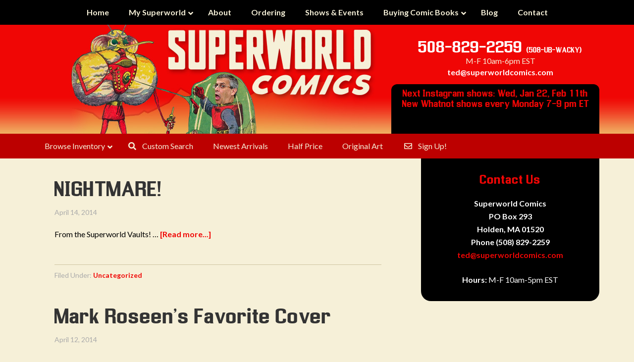

--- FILE ---
content_type: text/html; charset=UTF-8
request_url: https://www.superworldcomics.com/category/uncategorized/page/3/
body_size: 32914
content:
<!DOCTYPE html>
<html lang="en-US">
<head >
<meta charset="UTF-8" />
<meta name="viewport" content="width=device-width, initial-scale=1" />
<meta name='robots' content='max-image-preview:large' />

	<!-- This site is optimized with the Yoast SEO Premium plugin v14.6.1 - https://yoast.com/wordpress/plugins/seo/ -->
	<title>Uncategorized Archives - Page 3 of 3 - Superworld Comics</title>
	<meta name="robots" content="index, follow" />
	<meta name="googlebot" content="index, follow, max-snippet:-1, max-image-preview:large, max-video-preview:-1" />
	<meta name="bingbot" content="index, follow, max-snippet:-1, max-image-preview:large, max-video-preview:-1" />
	<link rel="canonical" href="https://www.superworldcomics.com/category/uncategorized/page/3/" />
	<link rel="prev" href="https://www.superworldcomics.com/category/uncategorized/page/2/" />
	<meta property="og:locale" content="en_US" />
	<meta property="og:type" content="article" />
	<meta property="og:title" content="Uncategorized Archives - Page 3 of 3 - Superworld Comics" />
	<meta property="og:url" content="https://www.superworldcomics.com/category/uncategorized/" />
	<meta property="og:site_name" content="Superworld Comics" />
	<meta name="twitter:card" content="summary_large_image" />
	<meta name="twitter:site" content="@superworld" />
	<script type="application/ld+json" class="yoast-schema-graph">{"@context":"https://schema.org","@graph":[{"@type":"Organization","@id":"https://www.superworldcomics.com/#organization","name":"Superworld Comics, buying and selling comic books, free appraisals.","url":"https://www.superworldcomics.com/","sameAs":["http://superworldcomics","https://twitter.com/superworld"],"logo":{"@type":"ImageObject","@id":"https://www.superworldcomics.com/#logo","inLanguage":"en-US","url":"https://www.superworldcomics.com/wp-content/uploads/2019/11/ROBOTLOGObiggertypeflat-1.jpg","width":1000,"height":1000,"caption":"Superworld Comics, buying and selling comic books, free appraisals."},"image":{"@id":"https://www.superworldcomics.com/#logo"}},{"@type":"WebSite","@id":"https://www.superworldcomics.com/#website","url":"https://www.superworldcomics.com/","name":"Superworld Comics","description":"Buying and selling comic books, free appraisals","publisher":{"@id":"https://www.superworldcomics.com/#organization"},"potentialAction":[{"@type":"SearchAction","target":"https://www.superworldcomics.com/?s={search_term_string}","query-input":"required name=search_term_string"}],"inLanguage":"en-US"},{"@type":"CollectionPage","@id":"https://www.superworldcomics.com/category/uncategorized/page/3/#webpage","url":"https://www.superworldcomics.com/category/uncategorized/page/3/","name":"Uncategorized Archives - Page 3 of 3 - Superworld Comics","isPartOf":{"@id":"https://www.superworldcomics.com/#website"},"inLanguage":"en-US"}]}</script>
	<!-- / Yoast SEO Premium plugin. -->


<link rel='dns-prefetch' href='//www.superworldcomics.com' />
<link rel='dns-prefetch' href='//fonts.googleapis.com' />
<link rel="alternate" type="application/rss+xml" title="Superworld Comics &raquo; Feed" href="https://www.superworldcomics.com/feed/" />
<link rel="alternate" type="application/rss+xml" title="Superworld Comics &raquo; Comments Feed" href="https://www.superworldcomics.com/comments/feed/" />
<link rel="alternate" type="application/rss+xml" title="Superworld Comics &raquo; Uncategorized Category Feed" href="https://www.superworldcomics.com/category/uncategorized/feed/" />
		<!-- This site uses the Google Analytics by ExactMetrics plugin v8.11.1 - Using Analytics tracking - https://www.exactmetrics.com/ -->
							<script src="//www.googletagmanager.com/gtag/js?id=G-4MF3M8F7FX"  data-cfasync="false" data-wpfc-render="false" type="text/javascript" async></script>
			<script data-cfasync="false" data-wpfc-render="false" type="text/javascript">
				var em_version = '8.11.1';
				var em_track_user = true;
				var em_no_track_reason = '';
								var ExactMetricsDefaultLocations = {"page_location":"https:\/\/www.superworldcomics.com\/category\/uncategorized\/page\/3\/"};
								if ( typeof ExactMetricsPrivacyGuardFilter === 'function' ) {
					var ExactMetricsLocations = (typeof ExactMetricsExcludeQuery === 'object') ? ExactMetricsPrivacyGuardFilter( ExactMetricsExcludeQuery ) : ExactMetricsPrivacyGuardFilter( ExactMetricsDefaultLocations );
				} else {
					var ExactMetricsLocations = (typeof ExactMetricsExcludeQuery === 'object') ? ExactMetricsExcludeQuery : ExactMetricsDefaultLocations;
				}

								var disableStrs = [
										'ga-disable-G-4MF3M8F7FX',
									];

				/* Function to detect opted out users */
				function __gtagTrackerIsOptedOut() {
					for (var index = 0; index < disableStrs.length; index++) {
						if (document.cookie.indexOf(disableStrs[index] + '=true') > -1) {
							return true;
						}
					}

					return false;
				}

				/* Disable tracking if the opt-out cookie exists. */
				if (__gtagTrackerIsOptedOut()) {
					for (var index = 0; index < disableStrs.length; index++) {
						window[disableStrs[index]] = true;
					}
				}

				/* Opt-out function */
				function __gtagTrackerOptout() {
					for (var index = 0; index < disableStrs.length; index++) {
						document.cookie = disableStrs[index] + '=true; expires=Thu, 31 Dec 2099 23:59:59 UTC; path=/';
						window[disableStrs[index]] = true;
					}
				}

				if ('undefined' === typeof gaOptout) {
					function gaOptout() {
						__gtagTrackerOptout();
					}
				}
								window.dataLayer = window.dataLayer || [];

				window.ExactMetricsDualTracker = {
					helpers: {},
					trackers: {},
				};
				if (em_track_user) {
					function __gtagDataLayer() {
						dataLayer.push(arguments);
					}

					function __gtagTracker(type, name, parameters) {
						if (!parameters) {
							parameters = {};
						}

						if (parameters.send_to) {
							__gtagDataLayer.apply(null, arguments);
							return;
						}

						if (type === 'event') {
														parameters.send_to = exactmetrics_frontend.v4_id;
							var hookName = name;
							if (typeof parameters['event_category'] !== 'undefined') {
								hookName = parameters['event_category'] + ':' + name;
							}

							if (typeof ExactMetricsDualTracker.trackers[hookName] !== 'undefined') {
								ExactMetricsDualTracker.trackers[hookName](parameters);
							} else {
								__gtagDataLayer('event', name, parameters);
							}
							
						} else {
							__gtagDataLayer.apply(null, arguments);
						}
					}

					__gtagTracker('js', new Date());
					__gtagTracker('set', {
						'developer_id.dNDMyYj': true,
											});
					if ( ExactMetricsLocations.page_location ) {
						__gtagTracker('set', ExactMetricsLocations);
					}
										__gtagTracker('config', 'G-4MF3M8F7FX', {"forceSSL":"true"} );
										window.gtag = __gtagTracker;										(function () {
						/* https://developers.google.com/analytics/devguides/collection/analyticsjs/ */
						/* ga and __gaTracker compatibility shim. */
						var noopfn = function () {
							return null;
						};
						var newtracker = function () {
							return new Tracker();
						};
						var Tracker = function () {
							return null;
						};
						var p = Tracker.prototype;
						p.get = noopfn;
						p.set = noopfn;
						p.send = function () {
							var args = Array.prototype.slice.call(arguments);
							args.unshift('send');
							__gaTracker.apply(null, args);
						};
						var __gaTracker = function () {
							var len = arguments.length;
							if (len === 0) {
								return;
							}
							var f = arguments[len - 1];
							if (typeof f !== 'object' || f === null || typeof f.hitCallback !== 'function') {
								if ('send' === arguments[0]) {
									var hitConverted, hitObject = false, action;
									if ('event' === arguments[1]) {
										if ('undefined' !== typeof arguments[3]) {
											hitObject = {
												'eventAction': arguments[3],
												'eventCategory': arguments[2],
												'eventLabel': arguments[4],
												'value': arguments[5] ? arguments[5] : 1,
											}
										}
									}
									if ('pageview' === arguments[1]) {
										if ('undefined' !== typeof arguments[2]) {
											hitObject = {
												'eventAction': 'page_view',
												'page_path': arguments[2],
											}
										}
									}
									if (typeof arguments[2] === 'object') {
										hitObject = arguments[2];
									}
									if (typeof arguments[5] === 'object') {
										Object.assign(hitObject, arguments[5]);
									}
									if ('undefined' !== typeof arguments[1].hitType) {
										hitObject = arguments[1];
										if ('pageview' === hitObject.hitType) {
											hitObject.eventAction = 'page_view';
										}
									}
									if (hitObject) {
										action = 'timing' === arguments[1].hitType ? 'timing_complete' : hitObject.eventAction;
										hitConverted = mapArgs(hitObject);
										__gtagTracker('event', action, hitConverted);
									}
								}
								return;
							}

							function mapArgs(args) {
								var arg, hit = {};
								var gaMap = {
									'eventCategory': 'event_category',
									'eventAction': 'event_action',
									'eventLabel': 'event_label',
									'eventValue': 'event_value',
									'nonInteraction': 'non_interaction',
									'timingCategory': 'event_category',
									'timingVar': 'name',
									'timingValue': 'value',
									'timingLabel': 'event_label',
									'page': 'page_path',
									'location': 'page_location',
									'title': 'page_title',
									'referrer' : 'page_referrer',
								};
								for (arg in args) {
																		if (!(!args.hasOwnProperty(arg) || !gaMap.hasOwnProperty(arg))) {
										hit[gaMap[arg]] = args[arg];
									} else {
										hit[arg] = args[arg];
									}
								}
								return hit;
							}

							try {
								f.hitCallback();
							} catch (ex) {
							}
						};
						__gaTracker.create = newtracker;
						__gaTracker.getByName = newtracker;
						__gaTracker.getAll = function () {
							return [];
						};
						__gaTracker.remove = noopfn;
						__gaTracker.loaded = true;
						window['__gaTracker'] = __gaTracker;
					})();
									} else {
										console.log("");
					(function () {
						function __gtagTracker() {
							return null;
						}

						window['__gtagTracker'] = __gtagTracker;
						window['gtag'] = __gtagTracker;
					})();
									}
			</script>
							<!-- / Google Analytics by ExactMetrics -->
		<style id='wp-img-auto-sizes-contain-inline-css' type='text/css'>
img:is([sizes=auto i],[sizes^="auto," i]){contain-intrinsic-size:3000px 1500px}
/*# sourceURL=wp-img-auto-sizes-contain-inline-css */
</style>
<link rel='stylesheet' id='colorbox-theme7-css' href='https://www.superworldcomics.com/wp-content/plugins/jquery-colorbox/themes/theme7/colorbox.css?ver=4.6.2' type='text/css' media='screen' />
<link rel='stylesheet' id='colorbox-css-css' href='https://www.superworldcomics.com/wp-content/plugins/jquery-colorbox/css/jquery-colorbox-zoom.css?ver=1.4.33' type='text/css' media='all' />
<link rel='stylesheet' id='jquery.bxslider-css' href='//www.superworldcomics.com/wp-content/plugins/testimonials-widget/includes/libraries/testimonials-widget/includes/libraries/bxslider-4/dist/jquery.bxslider.css?ver=6.9' type='text/css' media='all' />
<link rel='stylesheet' id='Axl_Testimonials_Widget-css' href='//www.superworldcomics.com/wp-content/plugins/testimonials-widget/includes/libraries/testimonials-widget/assets/css/testimonials-widget.css?ver=6.9' type='text/css' media='all' />
<link rel='stylesheet' id='Axl_Testimonials_Widget_Premium-css' href='//www.superworldcomics.com/wp-content/plugins/testimonials-widget/assets/css/testimonials-widget-premium.css?ver=6.9' type='text/css' media='all' />
<link rel='stylesheet' id='testimonials-widget-premium-form-css' href='//www.superworldcomics.com/wp-content/plugins/testimonials-widget/assets/css/testimonials-widget-premium-form.css?ver=6.9' type='text/css' media='all' />
<link rel='stylesheet' id='sbi_styles-css' href='https://www.superworldcomics.com/wp-content/plugins/instagram-feed/css/sbi-styles.min.css?ver=6.10.0' type='text/css' media='all' />
<link rel='stylesheet' id='super-world-comics-v1-css' href='https://www.superworldcomics.com/wp-content/themes/superworld_v1/style.css?ver=2.0.0' type='text/css' media='all' />
<style id='wp-emoji-styles-inline-css' type='text/css'>

	img.wp-smiley, img.emoji {
		display: inline !important;
		border: none !important;
		box-shadow: none !important;
		height: 1em !important;
		width: 1em !important;
		margin: 0 0.07em !important;
		vertical-align: -0.1em !important;
		background: none !important;
		padding: 0 !important;
	}
/*# sourceURL=wp-emoji-styles-inline-css */
</style>
<link rel='stylesheet' id='wp-block-library-css' href='https://www.superworldcomics.com/wp-includes/css/dist/block-library/style.min.css?ver=6.9' type='text/css' media='all' />
<style id='global-styles-inline-css' type='text/css'>
:root{--wp--preset--aspect-ratio--square: 1;--wp--preset--aspect-ratio--4-3: 4/3;--wp--preset--aspect-ratio--3-4: 3/4;--wp--preset--aspect-ratio--3-2: 3/2;--wp--preset--aspect-ratio--2-3: 2/3;--wp--preset--aspect-ratio--16-9: 16/9;--wp--preset--aspect-ratio--9-16: 9/16;--wp--preset--color--black: #000000;--wp--preset--color--cyan-bluish-gray: #abb8c3;--wp--preset--color--white: #ffffff;--wp--preset--color--pale-pink: #f78da7;--wp--preset--color--vivid-red: #cf2e2e;--wp--preset--color--luminous-vivid-orange: #ff6900;--wp--preset--color--luminous-vivid-amber: #fcb900;--wp--preset--color--light-green-cyan: #7bdcb5;--wp--preset--color--vivid-green-cyan: #00d084;--wp--preset--color--pale-cyan-blue: #8ed1fc;--wp--preset--color--vivid-cyan-blue: #0693e3;--wp--preset--color--vivid-purple: #9b51e0;--wp--preset--gradient--vivid-cyan-blue-to-vivid-purple: linear-gradient(135deg,rgb(6,147,227) 0%,rgb(155,81,224) 100%);--wp--preset--gradient--light-green-cyan-to-vivid-green-cyan: linear-gradient(135deg,rgb(122,220,180) 0%,rgb(0,208,130) 100%);--wp--preset--gradient--luminous-vivid-amber-to-luminous-vivid-orange: linear-gradient(135deg,rgb(252,185,0) 0%,rgb(255,105,0) 100%);--wp--preset--gradient--luminous-vivid-orange-to-vivid-red: linear-gradient(135deg,rgb(255,105,0) 0%,rgb(207,46,46) 100%);--wp--preset--gradient--very-light-gray-to-cyan-bluish-gray: linear-gradient(135deg,rgb(238,238,238) 0%,rgb(169,184,195) 100%);--wp--preset--gradient--cool-to-warm-spectrum: linear-gradient(135deg,rgb(74,234,220) 0%,rgb(151,120,209) 20%,rgb(207,42,186) 40%,rgb(238,44,130) 60%,rgb(251,105,98) 80%,rgb(254,248,76) 100%);--wp--preset--gradient--blush-light-purple: linear-gradient(135deg,rgb(255,206,236) 0%,rgb(152,150,240) 100%);--wp--preset--gradient--blush-bordeaux: linear-gradient(135deg,rgb(254,205,165) 0%,rgb(254,45,45) 50%,rgb(107,0,62) 100%);--wp--preset--gradient--luminous-dusk: linear-gradient(135deg,rgb(255,203,112) 0%,rgb(199,81,192) 50%,rgb(65,88,208) 100%);--wp--preset--gradient--pale-ocean: linear-gradient(135deg,rgb(255,245,203) 0%,rgb(182,227,212) 50%,rgb(51,167,181) 100%);--wp--preset--gradient--electric-grass: linear-gradient(135deg,rgb(202,248,128) 0%,rgb(113,206,126) 100%);--wp--preset--gradient--midnight: linear-gradient(135deg,rgb(2,3,129) 0%,rgb(40,116,252) 100%);--wp--preset--font-size--small: 13px;--wp--preset--font-size--medium: 20px;--wp--preset--font-size--large: 36px;--wp--preset--font-size--x-large: 42px;--wp--preset--spacing--20: 0.44rem;--wp--preset--spacing--30: 0.67rem;--wp--preset--spacing--40: 1rem;--wp--preset--spacing--50: 1.5rem;--wp--preset--spacing--60: 2.25rem;--wp--preset--spacing--70: 3.38rem;--wp--preset--spacing--80: 5.06rem;--wp--preset--shadow--natural: 6px 6px 9px rgba(0, 0, 0, 0.2);--wp--preset--shadow--deep: 12px 12px 50px rgba(0, 0, 0, 0.4);--wp--preset--shadow--sharp: 6px 6px 0px rgba(0, 0, 0, 0.2);--wp--preset--shadow--outlined: 6px 6px 0px -3px rgb(255, 255, 255), 6px 6px rgb(0, 0, 0);--wp--preset--shadow--crisp: 6px 6px 0px rgb(0, 0, 0);}:where(.is-layout-flex){gap: 0.5em;}:where(.is-layout-grid){gap: 0.5em;}body .is-layout-flex{display: flex;}.is-layout-flex{flex-wrap: wrap;align-items: center;}.is-layout-flex > :is(*, div){margin: 0;}body .is-layout-grid{display: grid;}.is-layout-grid > :is(*, div){margin: 0;}:where(.wp-block-columns.is-layout-flex){gap: 2em;}:where(.wp-block-columns.is-layout-grid){gap: 2em;}:where(.wp-block-post-template.is-layout-flex){gap: 1.25em;}:where(.wp-block-post-template.is-layout-grid){gap: 1.25em;}.has-black-color{color: var(--wp--preset--color--black) !important;}.has-cyan-bluish-gray-color{color: var(--wp--preset--color--cyan-bluish-gray) !important;}.has-white-color{color: var(--wp--preset--color--white) !important;}.has-pale-pink-color{color: var(--wp--preset--color--pale-pink) !important;}.has-vivid-red-color{color: var(--wp--preset--color--vivid-red) !important;}.has-luminous-vivid-orange-color{color: var(--wp--preset--color--luminous-vivid-orange) !important;}.has-luminous-vivid-amber-color{color: var(--wp--preset--color--luminous-vivid-amber) !important;}.has-light-green-cyan-color{color: var(--wp--preset--color--light-green-cyan) !important;}.has-vivid-green-cyan-color{color: var(--wp--preset--color--vivid-green-cyan) !important;}.has-pale-cyan-blue-color{color: var(--wp--preset--color--pale-cyan-blue) !important;}.has-vivid-cyan-blue-color{color: var(--wp--preset--color--vivid-cyan-blue) !important;}.has-vivid-purple-color{color: var(--wp--preset--color--vivid-purple) !important;}.has-black-background-color{background-color: var(--wp--preset--color--black) !important;}.has-cyan-bluish-gray-background-color{background-color: var(--wp--preset--color--cyan-bluish-gray) !important;}.has-white-background-color{background-color: var(--wp--preset--color--white) !important;}.has-pale-pink-background-color{background-color: var(--wp--preset--color--pale-pink) !important;}.has-vivid-red-background-color{background-color: var(--wp--preset--color--vivid-red) !important;}.has-luminous-vivid-orange-background-color{background-color: var(--wp--preset--color--luminous-vivid-orange) !important;}.has-luminous-vivid-amber-background-color{background-color: var(--wp--preset--color--luminous-vivid-amber) !important;}.has-light-green-cyan-background-color{background-color: var(--wp--preset--color--light-green-cyan) !important;}.has-vivid-green-cyan-background-color{background-color: var(--wp--preset--color--vivid-green-cyan) !important;}.has-pale-cyan-blue-background-color{background-color: var(--wp--preset--color--pale-cyan-blue) !important;}.has-vivid-cyan-blue-background-color{background-color: var(--wp--preset--color--vivid-cyan-blue) !important;}.has-vivid-purple-background-color{background-color: var(--wp--preset--color--vivid-purple) !important;}.has-black-border-color{border-color: var(--wp--preset--color--black) !important;}.has-cyan-bluish-gray-border-color{border-color: var(--wp--preset--color--cyan-bluish-gray) !important;}.has-white-border-color{border-color: var(--wp--preset--color--white) !important;}.has-pale-pink-border-color{border-color: var(--wp--preset--color--pale-pink) !important;}.has-vivid-red-border-color{border-color: var(--wp--preset--color--vivid-red) !important;}.has-luminous-vivid-orange-border-color{border-color: var(--wp--preset--color--luminous-vivid-orange) !important;}.has-luminous-vivid-amber-border-color{border-color: var(--wp--preset--color--luminous-vivid-amber) !important;}.has-light-green-cyan-border-color{border-color: var(--wp--preset--color--light-green-cyan) !important;}.has-vivid-green-cyan-border-color{border-color: var(--wp--preset--color--vivid-green-cyan) !important;}.has-pale-cyan-blue-border-color{border-color: var(--wp--preset--color--pale-cyan-blue) !important;}.has-vivid-cyan-blue-border-color{border-color: var(--wp--preset--color--vivid-cyan-blue) !important;}.has-vivid-purple-border-color{border-color: var(--wp--preset--color--vivid-purple) !important;}.has-vivid-cyan-blue-to-vivid-purple-gradient-background{background: var(--wp--preset--gradient--vivid-cyan-blue-to-vivid-purple) !important;}.has-light-green-cyan-to-vivid-green-cyan-gradient-background{background: var(--wp--preset--gradient--light-green-cyan-to-vivid-green-cyan) !important;}.has-luminous-vivid-amber-to-luminous-vivid-orange-gradient-background{background: var(--wp--preset--gradient--luminous-vivid-amber-to-luminous-vivid-orange) !important;}.has-luminous-vivid-orange-to-vivid-red-gradient-background{background: var(--wp--preset--gradient--luminous-vivid-orange-to-vivid-red) !important;}.has-very-light-gray-to-cyan-bluish-gray-gradient-background{background: var(--wp--preset--gradient--very-light-gray-to-cyan-bluish-gray) !important;}.has-cool-to-warm-spectrum-gradient-background{background: var(--wp--preset--gradient--cool-to-warm-spectrum) !important;}.has-blush-light-purple-gradient-background{background: var(--wp--preset--gradient--blush-light-purple) !important;}.has-blush-bordeaux-gradient-background{background: var(--wp--preset--gradient--blush-bordeaux) !important;}.has-luminous-dusk-gradient-background{background: var(--wp--preset--gradient--luminous-dusk) !important;}.has-pale-ocean-gradient-background{background: var(--wp--preset--gradient--pale-ocean) !important;}.has-electric-grass-gradient-background{background: var(--wp--preset--gradient--electric-grass) !important;}.has-midnight-gradient-background{background: var(--wp--preset--gradient--midnight) !important;}.has-small-font-size{font-size: var(--wp--preset--font-size--small) !important;}.has-medium-font-size{font-size: var(--wp--preset--font-size--medium) !important;}.has-large-font-size{font-size: var(--wp--preset--font-size--large) !important;}.has-x-large-font-size{font-size: var(--wp--preset--font-size--x-large) !important;}
/*# sourceURL=global-styles-inline-css */
</style>

<style id='classic-theme-styles-inline-css' type='text/css'>
/*! This file is auto-generated */
.wp-block-button__link{color:#fff;background-color:#32373c;border-radius:9999px;box-shadow:none;text-decoration:none;padding:calc(.667em + 2px) calc(1.333em + 2px);font-size:1.125em}.wp-block-file__button{background:#32373c;color:#fff;text-decoration:none}
/*# sourceURL=/wp-includes/css/classic-themes.min.css */
</style>
<link rel='stylesheet' id='jquery-smooth-scroll-css' href='https://www.superworldcomics.com/wp-content/plugins/jquery-smooth-scroll/css/style.css?ver=6.9' type='text/css' media='all' />
<link rel='stylesheet' id='ubermenu-lato-css' href='//fonts.googleapis.com/css?family=Lato%3A%2C300%2C400%2C700&#038;ver=6.9' type='text/css' media='all' />
<link rel='stylesheet' id='google-fonts-css' href='//fonts.googleapis.com/css?family=Lato%3A300%2C400%2C700%2C300italic%2C400italic%2C700italic%7CTitillium+Web%3A600&#038;ver=2.0.0' type='text/css' media='all' />
<link rel='stylesheet' id='simple-social-icons-font-css' href='https://www.superworldcomics.com/wp-content/plugins/simple-social-icons/css/style.css?ver=3.0.2' type='text/css' media='all' />
<link rel='stylesheet' id='ubermenu-css' href='https://www.superworldcomics.com/wp-content/plugins/ubermenu/pro/assets/css/ubermenu.min.css?ver=3.7.0.1' type='text/css' media='all' />
<link rel='stylesheet' id='ubermenu-vanilla-css' href='https://www.superworldcomics.com/wp-content/plugins/ubermenu/assets/css/skins/vanilla.css?ver=6.9' type='text/css' media='all' />
<link rel='stylesheet' id='ubermenu-font-awesome-all-css' href='https://www.superworldcomics.com/wp-content/plugins/ubermenu/assets/fontawesome/css/all.min.css?ver=6.9' type='text/css' media='all' />
<link rel='stylesheet' id='__EPYT__style-css' href='https://www.superworldcomics.com/wp-content/plugins/youtube-embed-plus/styles/ytprefs.min.css?ver=14.2.3.2' type='text/css' media='all' />
<style id='__EPYT__style-inline-css' type='text/css'>

                .epyt-gallery-thumb {
                        width: 33.333%;
                }
                
/*# sourceURL=__EPYT__style-inline-css */
</style>
<script type="text/javascript" src="https://www.superworldcomics.com/wp-includes/js/jquery/jquery.min.js?ver=3.7.1" id="jquery-core-js"></script>
<script type="text/javascript" src="https://www.superworldcomics.com/wp-includes/js/jquery/jquery-migrate.min.js?ver=3.4.1" id="jquery-migrate-js"></script>
<script type="text/javascript" id="colorbox-js-extra">
/* <![CDATA[ */
var jQueryColorboxSettingsArray = {"jQueryColorboxVersion":"4.6.2","colorboxInline":"false","colorboxIframe":"false","colorboxGroupId":"","colorboxTitle":"","colorboxWidth":"false","colorboxHeight":"false","colorboxMaxWidth":"false","colorboxMaxHeight":"false","colorboxSlideshow":"false","colorboxSlideshowAuto":"false","colorboxScalePhotos":"true","colorboxPreloading":"false","colorboxOverlayClose":"true","colorboxLoop":"true","colorboxEscKey":"true","colorboxArrowKey":"true","colorboxScrolling":"true","colorboxOpacity":"0.85","colorboxTransition":"elastic","colorboxSpeed":"350","colorboxSlideshowSpeed":"2500","colorboxClose":"close","colorboxNext":"next","colorboxPrevious":"previous","colorboxSlideshowStart":"start slideshow","colorboxSlideshowStop":"stop slideshow","colorboxCurrent":"{current} of {total} images","colorboxXhrError":"This content failed to load.","colorboxImgError":"This image failed to load.","colorboxImageMaxWidth":"90%","colorboxImageMaxHeight":"90%","colorboxImageHeight":"false","colorboxImageWidth":"false","colorboxLinkHeight":"false","colorboxLinkWidth":"false","colorboxInitialHeight":"100","colorboxInitialWidth":"300","autoColorboxJavaScript":"","autoHideFlash":"","autoColorbox":"true","autoColorboxGalleries":"","addZoomOverlay":"true","useGoogleJQuery":"","colorboxAddClassToLinks":""};
//# sourceURL=colorbox-js-extra
/* ]]> */
</script>
<script type="text/javascript" src="https://www.superworldcomics.com/wp-content/plugins/jquery-colorbox/js/jquery.colorbox-min.js?ver=1.4.33" id="colorbox-js"></script>
<script type="text/javascript" src="https://www.superworldcomics.com/wp-content/plugins/jquery-colorbox/js/jquery-colorbox-wrapper-min.js?ver=4.6.2" id="colorbox-wrapper-js"></script>
<script type="text/javascript" src="https://www.superworldcomics.com/wp-content/plugins/google-analytics-dashboard-for-wp/assets/js/frontend-gtag.min.js?ver=8.11.1" id="exactmetrics-frontend-script-js" async="async" data-wp-strategy="async"></script>
<script data-cfasync="false" data-wpfc-render="false" type="text/javascript" id='exactmetrics-frontend-script-js-extra'>/* <![CDATA[ */
var exactmetrics_frontend = {"js_events_tracking":"true","download_extensions":"zip,mp3,mpeg,pdf,docx,pptx,xlsx,rar","inbound_paths":"[{\"path\":\"\\\/go\\\/\",\"label\":\"affiliate\"},{\"path\":\"\\\/recommend\\\/\",\"label\":\"affiliate\"}]","home_url":"https:\/\/www.superworldcomics.com","hash_tracking":"false","v4_id":"G-4MF3M8F7FX"};/* ]]> */
</script>
<script type="text/javascript" id="__ytprefs__-js-extra">
/* <![CDATA[ */
var _EPYT_ = {"ajaxurl":"https://www.superworldcomics.com/wp-admin/admin-ajax.php","security":"f83b87639a","gallery_scrolloffset":"20","eppathtoscripts":"https://www.superworldcomics.com/wp-content/plugins/youtube-embed-plus/scripts/","eppath":"https://www.superworldcomics.com/wp-content/plugins/youtube-embed-plus/","epresponsiveselector":"[\"iframe.__youtube_prefs__\",\"iframe[src*='youtube.com']\",\"iframe[src*='youtube-nocookie.com']\",\"iframe[data-ep-src*='youtube.com']\",\"iframe[data-ep-src*='youtube-nocookie.com']\",\"iframe[data-ep-gallerysrc*='youtube.com']\"]","epdovol":"1","version":"14.2.3.2","evselector":"iframe.__youtube_prefs__[src], iframe[src*=\"youtube.com/embed/\"], iframe[src*=\"youtube-nocookie.com/embed/\"]","ajax_compat":"","maxres_facade":"eager","ytapi_load":"light","pause_others":"","stopMobileBuffer":"1","facade_mode":"","not_live_on_channel":""};
//# sourceURL=__ytprefs__-js-extra
/* ]]> */
</script>
<script type="text/javascript" src="https://www.superworldcomics.com/wp-content/plugins/youtube-embed-plus/scripts/ytprefs.min.js?ver=14.2.3.2" id="__ytprefs__-js"></script>
<link rel="https://api.w.org/" href="https://www.superworldcomics.com/wp-json/" /><link rel="alternate" title="JSON" type="application/json" href="https://www.superworldcomics.com/wp-json/wp/v2/categories/1" /><link rel="EditURI" type="application/rsd+xml" title="RSD" href="https://www.superworldcomics.com/xmlrpc.php?rsd" />
<meta name="generator" content="WordPress 6.9" />
<!-- AN v8.3.0 -->
<script type='text/javascript' data-cfasync='false'>var _mmunch = {'front': false, 'page': false, 'post': false, 'category': false, 'author': false, 'search': false, 'attachment': false, 'tag': false};_mmunch['category'] = true; _mmunch['categoryData'] = {"term_id":1,"name":"Uncategorized","slug":"uncategorized","term_group":0,"term_taxonomy_id":1,"taxonomy":"category","description":"","parent":0,"count":53,"filter":"raw","meta":[],"cat_ID":1,"category_count":53,"category_description":"","cat_name":"Uncategorized","category_nicename":"uncategorized","category_parent":0};</script><script data-cfasync="false" src="//a.mailmunch.co/app/v1/site.js" id="mailmunch-script" data-plugin="mc_mm" data-mailmunch-site-id="148426" async></script><style id="ubermenu-custom-generated-css">
/** Font Awesome 4 Compatibility **/
.fa{font-style:normal;font-variant:normal;font-weight:normal;font-family:FontAwesome;}

/** UberMenu Custom Menu Styles (Customizer) **/
/* main */
 .ubermenu-main .ubermenu-item-level-0 > .ubermenu-target { color:#f6f0d8; }
 .ubermenu.ubermenu-main .ubermenu-item-level-0:hover > .ubermenu-target, .ubermenu-main .ubermenu-item-level-0.ubermenu-active > .ubermenu-target { color:#0a0a0a; }
 .ubermenu-main .ubermenu-item-level-0.ubermenu-current-menu-item > .ubermenu-target, .ubermenu-main .ubermenu-item-level-0.ubermenu-current-menu-parent > .ubermenu-target, .ubermenu-main .ubermenu-item-level-0.ubermenu-current-menu-ancestor > .ubermenu-target { color:#0a0a0a; }
 .ubermenu-main .ubermenu-item.ubermenu-item-level-0 > .ubermenu-highlight { color:#ffffff; }
 .ubermenu-main .ubermenu-submenu.ubermenu-submenu-drop { background-color:#c60000; color:#f6f0d8; }
 .ubermenu-main .ubermenu-submenu .ubermenu-highlight { color:#ffffff; }
 .ubermenu-responsive-toggle.ubermenu-responsive-toggle-main { font-size:20px; }
 .ubermenu-main, .ubermenu-main .ubermenu-target, .ubermenu-main .ubermenu-nav .ubermenu-item-level-0 .ubermenu-target, .ubermenu-main div, .ubermenu-main p, .ubermenu-main input { font-family:'Lato', sans-serif; font-weight:700; }
/* shopnowmenuconfiguration */
 .ubermenu-shopnowmenuconfiguration.ubermenu-transition-fade .ubermenu-item .ubermenu-submenu-drop { margin-top:0; }



/** UberMenu Custom Tweaks (General Settings) **/
/***nav#ubermenu-main-3-primary { font-size: 16px; }
nav#ubermenu-main-3-primary span span { font-size: 10px; display: block; clear: both; margin: 0 auto; line-height: .5em; text-align: center;}
#menu-item-91 > a { padding-top: 10px; padding-bottom: 10px; }***/
.ubermenu-main .ubermenu-item-level-0.ubermenu-current-menu-item > .ubermenu-target, .ubermenu-main .ubermenu-item-level-0.ubermenu-current-menu-parent > .ubermenu-target, .ubermenu-main .ubermenu-item-level-0.ubermenu-current-menu-ancestor > .ubermenu-target { color: #F00605; }
.ubermenu-transition-fade .ubermenu-item .ubermenu-submenu-drop { margin-top: 0; }
.ubermenu-skin-vanilla.ubermenu-horizontal .ubermenu-item-level-0 > .ubermenu-submenu-drop { border: none; }
ul.ubermenu-submenu-drop li a.ubermenu-target { color: #F6F0D8; }
ul.ubermenu-submenu-drop li a:ubermenu-target:hover { color: #000; }
.ubermenu-skin-vanilla .ubermenu-submenu .ubermenu-item-header > .ubermenu-target { color: #F6F0D8; }
.ubermenu-skin-vanilla .ubermenu-submenu, .ubermenu-skin-vanilla .ubermenu-submenu .ubermenu-target { color: #F6F0D8; }
.ubermenu-skin-vanilla .ubermenu-submenu .ubermenu-current-menu-item > .ubermenu-target { color: #000; }
.ubermenu-skin-vanilla .ubermenu-submenu .ubermenu-target:hover, .ubermenu-skin-vanilla .ubermenu-submenu .ubermenu-active > .ubermenu-target { color: #f00605; background-color: #000; }
.ubermenu-skin-vanilla .ubermenu-submenu .ubermenu-item-header > .ubermenu-target:hover { color: #f00605; background-color: #000; }
.nav-primary .ubermenu-skin-vanilla.ubermenu-responsive-toggle:hover { color: #fff; }
.nav-secondary .ubermenu-skin-vanilla.ubermenu-responsive-toggle:hover { color: #000; }
.ubermenu-skin-vanilla.ubermenu-responsive-toggle { font-size: 20px; font-weight: 900; }
.ubermenu-responsive-toggle { padding: 10px 12px; }
#ubermenu-nav-main-3-secondary .ubermenu-current-menu-item > .ubermenu-target,
#ubermenu-nav-main-3-secondary .ubermenu-current-menu-parent > .ubermenu-target, #ubermenu-nav-main-3-secondary .ubermenu-current-menu-ancestor > .ubermenu-target { color: #000; }
.superworld .nav-secondary a { /***font-size: 12px;***/ }
ul#ubermenu-nav-shopnowmenuconfiguration-3-secondary > li > ul.ubermenu-submenu > li a, ul#ubermenu-nav-shopnowmenuconfiguration-3-secondary > li > ul.ubermenu-submenu > li { background-color: #bc0000; }
ul#ubermenu-nav-shopnowmenuconfiguration-3-secondary > li > ul.ubermenu-submenu > li.ubermenu-current-menu-item a, ul#ubermenu-nav-shopnowmenuconfiguration-3-secondary > li > ul.ubermenu-submenu > li.ubermenu-current-menu-item { background-color: #870000; }
ul#ubermenu-nav-shopnowmenuconfiguration-3-secondary > li > ul.ubermenu-submenu > li a:hover { background-color: #000; }

/** UberMenu Custom Tweaks - Mobile **/
@media screen and (max-width:959px){
nav.nav-secondary > div > a { font-size: 20px; font-weight: 900; }
}
/* Status: Loaded from Transient */

</style><script>document.documentElement.className += " js";</script>
<!-- Global site tag (gtag.js) - Google Ads: 1071419836 --> <script async src="https://www.googletagmanager.com/gtag/js?id=AW-1071419836"></script> <script> window.dataLayer = window.dataLayer || []; function gtag(){dataLayer.push(arguments);} gtag('js', new Date()); gtag('config', 'AW-1071419836'); </script>

<!-- Global site tag (gtag.js) - Google Analytics -->
<script async src="https://www.googletagmanager.com/gtag/js?id=G-4MF3M8F7FX"></script>
<script>
  window.dataLayer = window.dataLayer || [];
  function gtag(){dataLayer.push(arguments);}
  gtag('js', new Date());

  gtag('config', 'G-4MF3M8F7FX');
</script><style type="text/css">.site-title a { background: url(https://www.superworldcomics.com/wp-content/uploads/2016/05/header-image-02.jpg) no-repeat !important; }</style>
<script>
  (function(i,s,o,g,r,a,m){i['GoogleAnalyticsObject']=r;i[r]=i[r]||function(){
  (i[r].q=i[r].q||[]).push(arguments)},i[r].l=1*new Date();a=s.createElement(o),
  m=s.getElementsByTagName(o)[0];a.async=1;a.src=g;m.parentNode.insertBefore(a,m)
  })(window,document,'script','https://www.google-analytics.com/analytics.js','ga');

  ga('create', 'UA-1624269-1', 'auto');
  ga('send', 'pageview');

</script><meta name="generator" content="Elementor 3.33.2; features: additional_custom_breakpoints; settings: css_print_method-external, google_font-enabled, font_display-auto">
			<style>
				.e-con.e-parent:nth-of-type(n+4):not(.e-lazyloaded):not(.e-no-lazyload),
				.e-con.e-parent:nth-of-type(n+4):not(.e-lazyloaded):not(.e-no-lazyload) * {
					background-image: none !important;
				}
				@media screen and (max-height: 1024px) {
					.e-con.e-parent:nth-of-type(n+3):not(.e-lazyloaded):not(.e-no-lazyload),
					.e-con.e-parent:nth-of-type(n+3):not(.e-lazyloaded):not(.e-no-lazyload) * {
						background-image: none !important;
					}
				}
				@media screen and (max-height: 640px) {
					.e-con.e-parent:nth-of-type(n+2):not(.e-lazyloaded):not(.e-no-lazyload),
					.e-con.e-parent:nth-of-type(n+2):not(.e-lazyloaded):not(.e-no-lazyload) * {
						background-image: none !important;
					}
				}
			</style>
			<link rel="icon" href="https://www.superworldcomics.com/wp-content/uploads/2022/01/cropped-icon-red-yellow-32x32.png" sizes="32x32" />
<link rel="icon" href="https://www.superworldcomics.com/wp-content/uploads/2022/01/cropped-icon-red-yellow-192x192.png" sizes="192x192" />
<link rel="apple-touch-icon" href="https://www.superworldcomics.com/wp-content/uploads/2022/01/cropped-icon-red-yellow-180x180.png" />
<meta name="msapplication-TileImage" content="https://www.superworldcomics.com/wp-content/uploads/2022/01/cropped-icon-red-yellow-270x270.png" />
		<style type="text/css" id="wp-custom-css">
			#black-studio-tinymce-15 {
	-webkit-border-radius: 12px;
border-radius: 12px 12px 0 0;
	background-color: #000;
	float: none;
  position: absolute;
	bottom: 0;
  right: 0;
	color: #F6F0D8;
	padding: 10px 20px;
	font-size: 12px;
  width: 420px;
	height: 100px;
	overflow: hidden;
	text-align: center;
}
.superworld .preheaderwidget-container {
	background: #000;
	margin-top: 50px;
	margin-bottom: -50px;
}
.superworld .preheaderwidget-container h4.widget-title {
	display: none;
}
.superworld .preheaderwidget-container .wrap {
	max-width: none;
	width: 100%;
	padding: 0;
}
.superworld .preheaderwidget-container .widget .widget-wrap {
	padding: 15px 0;
}
.superworld .preheaderwidget-container #black-studio-tinymce-16 {
	background-color: #ffd750;
}
.superworld .preheaderwidget-container #black-studio-tinymce-17 {
	background-color: #bc0000;
	color: #F6F0D8;
}
.home-top .wrap .widget:nth-child(1), .home-top .wrap .widget:nth-child(2) {
    margin: 0;
    padding: 0;
}
.ubermenu-main .ubermenu-item-level-0.ubermenu-current-menu-item > .ubermenu-target {
	color: #F00605;
}

/*** About Page ***/
#pic1 .picture:hover,
#pic2 .picture:hover,
#pic3 .picture:hover,
#pic4 .picture:hover {
	z-index: 10;
}
#pic5 {
    float: left;
}
#pic5 .picture {
    -ms-transform: rotate(5deg);
    -webkit-transform: rotate(5deg);
    transform: rotate(5deg);
    position: relative;
    display: block;
}
#pic5 .picture .text {
    position: absolute;
    left: 0px;
    display: block;
    transition: left .25s ease-in-out, opacity .25s ease-in-out;
    -moz-transition: left .25s ease-in-out, opacity .25s ease-in-out;
    -webkit-transition: left .25s ease-in-out, opacity .25s ease-in-out;
}
#pic5 .picture:hover {
	z-index: 10;
}
#pic5 .picture:hover .text {
    left: 150px;
    opacity: 1;
	  z-index: 10;
}

#pic6 {
    float: right;
}
#pic6 .picture {
    -ms-transform: rotate(-5deg);
    -webkit-transform: rotate(-5deg);
    transform: rotate(-5deg);
    position: relative;
    display: block;
}
#pic6 .picture .text {
    position: absolute;
    right: 0px;
    display: block;
    transition: right .25s ease-in-out, opacity .25s ease-in-out;
    -moz-transition: right .25s ease-in-out, opacity .25s ease-in-out;
    -webkit-transition: right .25s ease-in-out, opacity .25s ease-in-out;
}
#pic6 .picture:hover {
	z-index: 10;
}
#pic6 .picture:hover .text {
    right: 150px;
    opacity: 1;
}
#team-images > div > .picture > .text > h5 {
	color: #000000;
	font-size: 14px;
}
/*** ads and promos ***/
#ads-and-promos > div > p > a > img {
	transform: scale(1) rot();
  transition: all 0.5s;
}
#ads-and-promos > div > p > a:hover > img {
	transform: scale(1.1);
}

/*** Events ***/
li.event {
    overflow: hidden;
}

@media only screen and (max-width:610px) {
	#team-images > div > .picture > .text {
    position: inherit;
    width: 100%;
	}
}
@media only screen and (max-width:768px) {
	#pic5, 
	#pic6 {
    float: none;
    clear: both;
    display: block;
	}
	#pic5 .picture, 
	#pic6 .picture {
			-ms-transform: rotate(0deg);
			-webkit-transform: rotate(0deg);
			transform: rotate(0deg);
			position: static;
			display: block;
			margin-bottom: 80px;
	}
	#pic5 .picture .text,
	#pic6 .picture .text {
			position: fixed;
			display: block;
			transition: left 0s ease-in-out, opacity 0s ease-in-out;
			-moz-transition: left 0s ease-in-out, opacity 0s ease-in-out;
			-webkit-transition: left 0s ease-in-out, opacity 0s ease-in-out;
	}
	#team-images > div > .picture .text,
	#team-images > div > .picture:hover .text {
			left: 220px;
	}
}

@media only screen and (max-width: 1023px) {
	#black-studio-tinymce-15 {
		desplay: block;
		width: 100%;
		position:relative;
		-webkit-border-radius: 0;
		border-radius: 0;
	}
}
		</style>
		</head>
<body class="archive paged category category-uncategorized category-1 paged-3 category-paged-3 wp-theme-genesis wp-child-theme-superworld_v1 custom-header header-image content-sidebar genesis-breadcrumbs-hidden genesis-footer-widgets-visible superworld elementor-default elementor-kit-2936"><div id="fb-root"></div>
<script>(function(d, s, id) {
  var js, fjs = d.getElementsByTagName(s)[0];
  if (d.getElementById(id)) return;
  js = d.createElement(s); js.id = id;
  js.src = "//connect.facebook.net/en_US/sdk.js#xfbml=1&version=v2.5&appId=283951731715935";
  fjs.parentNode.insertBefore(js, fjs);
}(document, 'script', 'facebook-jssdk'));</script><div class="site-container"><div class="preheaderwidget-container"><div class="wrap"></div></div><nav class="nav-primary" aria-label="Main"><div class="wrap">
<!-- UberMenu [Configuration:main] [Theme Loc:primary] [Integration:auto] -->
<a class="ubermenu-responsive-toggle ubermenu-responsive-toggle-main ubermenu-skin-vanilla ubermenu-loc-primary ubermenu-responsive-toggle-content-align-left ubermenu-responsive-toggle-align-full " tabindex="0" data-ubermenu-target="ubermenu-main-2-primary"><i class="fas fa-bars" ></i>Menu</a><nav id="ubermenu-main-2-primary" class="ubermenu ubermenu-nojs ubermenu-main ubermenu-menu-2 ubermenu-loc-primary ubermenu-responsive ubermenu-responsive-default ubermenu-responsive-collapse ubermenu-horizontal ubermenu-transition-fade ubermenu-trigger-hover_intent ubermenu-skin-vanilla  ubermenu-bar-align-full ubermenu-items-align-center ubermenu-bound ubermenu-disable-submenu-scroll ubermenu-sub-indicators ubermenu-retractors-responsive ubermenu-submenu-indicator-closes"><ul id="ubermenu-nav-main-2-primary" class="ubermenu-nav" data-title="TopRight Menu"><li id="menu-item-229" class="nav-home ubermenu-item ubermenu-item-type-custom ubermenu-item-object-custom ubermenu-item-home ubermenu-item-229 ubermenu-item-level-0 ubermenu-column ubermenu-column-auto" ><a class="ubermenu-target ubermenu-item-layout-default ubermenu-item-layout-text_only" href="https://www.superworldcomics.com/" tabindex="0"><span class="ubermenu-target-title ubermenu-target-text">Home</span></a></li><li id="menu-item-366" class="ubermenu-item ubermenu-item-type-custom ubermenu-item-object-custom ubermenu-item-has-children ubermenu-item-366 ubermenu-item-level-0 ubermenu-column ubermenu-column-auto ubermenu-has-submenu-drop ubermenu-has-submenu-flyout" ><a class="ubermenu-target ubermenu-item-layout-default ubermenu-item-layout-text_only" tabindex="0"><span class="ubermenu-target-title ubermenu-target-text">My Superworld</span><i class='ubermenu-sub-indicator fas fa-angle-down'></i></a><ul  class="ubermenu-submenu ubermenu-submenu-id-366 ubermenu-submenu-type-flyout ubermenu-submenu-drop ubermenu-submenu-align-left_edge_item"  ><li id="menu-item-367" class="ubermenu-item ubermenu-item-type-custom ubermenu-item-object-custom ubermenu-item-367 ubermenu-item-auto ubermenu-item-normal ubermenu-item-level-1" ><a class="ubermenu-target ubermenu-item-layout-default ubermenu-item-layout-text_only" href="/customerProfile/"><span class="ubermenu-target-title ubermenu-target-text">My Profile</span></a></li><li id="menu-item-368" class="ubermenu-item ubermenu-item-type-custom ubermenu-item-object-custom ubermenu-item-368 ubermenu-item-auto ubermenu-item-normal ubermenu-item-level-1" ><a class="ubermenu-target ubermenu-item-layout-default ubermenu-item-layout-text_only" href="/wantList/"><span class="ubermenu-target-title ubermenu-target-text">My Want List</span></a></li><li id="menu-item-369" class="ubermenu-item ubermenu-item-type-custom ubermenu-item-object-custom ubermenu-item-369 ubermenu-item-auto ubermenu-item-normal ubermenu-item-level-1" ><a class="ubermenu-target ubermenu-item-layout-default ubermenu-item-layout-text_only" href="/logout/"><span class="ubermenu-target-title ubermenu-target-text">Login / Logout / Register</span></a></li><li class="ubermenu-retractor ubermenu-retractor-mobile"><i class="fas fa-times"></i> Close</li></ul></li><li id="menu-item-27492" class="ubermenu-item ubermenu-item-type-post_type ubermenu-item-object-page ubermenu-item-27492 ubermenu-item-level-0 ubermenu-column ubermenu-column-auto" ><a class="ubermenu-target ubermenu-item-layout-default ubermenu-item-layout-text_only" href="https://www.superworldcomics.com/about/" tabindex="0"><span class="ubermenu-target-title ubermenu-target-text">About</span></a></li><li id="menu-item-171" class="ubermenu-item ubermenu-item-type-post_type ubermenu-item-object-page ubermenu-item-171 ubermenu-item-level-0 ubermenu-column ubermenu-column-auto" ><a class="ubermenu-target ubermenu-item-layout-default ubermenu-item-layout-text_only" href="https://www.superworldcomics.com/ordering/" tabindex="0"><span class="ubermenu-target-title ubermenu-target-text">Ordering</span></a></li><li id="menu-item-108" class="ubermenu-item ubermenu-item-type-post_type ubermenu-item-object-page ubermenu-item-108 ubermenu-item-level-0 ubermenu-column ubermenu-column-auto" ><a class="ubermenu-target ubermenu-item-layout-default ubermenu-item-layout-text_only" href="https://www.superworldcomics.com/shows-events/" tabindex="0"><span class="ubermenu-target-title ubermenu-target-text">Shows &#038; Events</span></a></li><li id="menu-item-733" class="ubermenu-item ubermenu-item-type-custom ubermenu-item-object-custom ubermenu-item-has-children ubermenu-item-733 ubermenu-item-level-0 ubermenu-column ubermenu-column-auto ubermenu-has-submenu-drop ubermenu-has-submenu-flyout" ><a class="ubermenu-target ubermenu-item-layout-default ubermenu-item-layout-text_only" tabindex="0"><span class="ubermenu-target-title ubermenu-target-text">Buying Comic Books</span><i class='ubermenu-sub-indicator fas fa-angle-down'></i></a><ul  class="ubermenu-submenu ubermenu-submenu-id-733 ubermenu-submenu-type-flyout ubermenu-submenu-drop ubermenu-submenu-align-left_edge_item"  ><li id="menu-item-156" class="ubermenu-item ubermenu-item-type-post_type ubermenu-item-object-page ubermenu-item-156 ubermenu-item-auto ubermenu-item-normal ubermenu-item-level-1" ><a class="ubermenu-target ubermenu-item-layout-default ubermenu-item-layout-text_only" href="https://www.superworldcomics.com/buying/"><span class="ubermenu-target-title ubermenu-target-text">Why Sell Comics to Us?</span></a></li><li id="menu-item-155" class="ubermenu-item ubermenu-item-type-post_type ubermenu-item-object-page ubermenu-item-155 ubermenu-item-auto ubermenu-item-normal ubermenu-item-level-1" ><a class="ubermenu-target ubermenu-item-layout-default ubermenu-item-layout-text_only" href="https://www.superworldcomics.com/how-much-are-my-comic-books-worth/"><span class="ubermenu-target-title ubermenu-target-text">How Much Are My Comic Books Worth?</span></a></li><li id="menu-item-172" class="ubermenu-item ubermenu-item-type-post_type ubermenu-item-object-page ubermenu-item-172 ubermenu-item-auto ubermenu-item-normal ubermenu-item-level-1" ><a class="ubermenu-target ubermenu-item-layout-default ubermenu-item-layout-text_only" href="https://www.superworldcomics.com/buying/we-buy-comics/"><span class="ubermenu-target-title ubermenu-target-text">What Comics Do We Buy?</span></a></li><li id="menu-item-190" class="ubermenu-item ubermenu-item-type-post_type ubermenu-item-object-page ubermenu-item-190 ubermenu-item-auto ubermenu-item-normal ubermenu-item-level-1" ><a class="ubermenu-target ubermenu-item-layout-default ubermenu-item-layout-text_only" href="https://www.superworldcomics.com/buying/grading-your-comic-books/"><span class="ubermenu-target-title ubermenu-target-text">Comic Book Grading Examples</span></a></li><li class="ubermenu-retractor ubermenu-retractor-mobile"><i class="fas fa-times"></i> Close</li></ul></li><li id="menu-item-217" class="ubermenu-item ubermenu-item-type-post_type ubermenu-item-object-page ubermenu-item-217 ubermenu-item-level-0 ubermenu-column ubermenu-column-auto" ><a class="ubermenu-target ubermenu-item-layout-default ubermenu-item-layout-text_only" href="https://www.superworldcomics.com/blog/" tabindex="0"><span class="ubermenu-target-title ubermenu-target-text">Blog</span></a></li><li id="menu-item-42" class="ubermenu-item ubermenu-item-type-post_type ubermenu-item-object-page ubermenu-item-42 ubermenu-item-level-0 ubermenu-column ubermenu-column-auto" ><a class="ubermenu-target ubermenu-item-layout-default ubermenu-item-layout-text_only" href="https://www.superworldcomics.com/contact/" tabindex="0"><span class="ubermenu-target-title ubermenu-target-text">Contact</span></a></li></ul></nav>
<!-- End UberMenu -->
</div></nav><header class="site-header"><div class="wrap"><div class="title-area"><p class="site-title"><a href="https://www.superworldcomics.com/">Superworld Comics</a></p><p class="site-description">Buying and selling comic books, free appraisals</p></div><div class="widget-area header-widget-area"><section id="black-studio-tinymce-2" class="widget widget_black_studio_tinymce"><div class="widget-wrap"><h4 class="widget-title widgettitle">Contact Info</h4>
<div class="textwidget"><h2 style="text-align: center;line-height: 1.5rem;margin-top: 20px;">508-829-2259 <span style="font-weight:normal;font-size:14px;white-space:nowrap;">(508-UB-WACKY)</span></h2>
<p style="text-align: center;">M-F 10am-6pm EST</p>
<h6 style="text-align: center;"><a href="mailto:ted@superworldcomics.com">ted@superworldcomics.com</a></h6>
</div></div></section>
<section id="black-studio-tinymce-15" class="widget widget_black_studio_tinymce"><div class="widget-wrap"><h4 class="widget-title widgettitle">Special Announcement Area in Black &#8211; DON&#8217;T DELETE &#8211; Just put it in the inactive widgets area if you don&#8217;t want this to display</h4>
<div class="textwidget"><h5 style="text-align: center;">Next Instagram shows: Wed, Jan 22, Feb 11th<br />
New Whatnot shows every Monday 7-9 pm ET</h5>
<p>&nbsp;</p>
<p>&nbsp;</p>
<p>&nbsp;</p>
<p>&nbsp;</p>
<p>&nbsp;</p>
<p>&nbsp;</p>
<p>&nbsp;</p>
<p>&nbsp;</p>
<p>&nbsp;</p>
<p>&nbsp;</p>
</div></div></section>
</div></div></header><nav class="nav-secondary" aria-label="Secondary"><div class="wrap">
<!-- UberMenu [Configuration:shopnowmenuconfiguration] [Theme Loc:secondary] [Integration:auto] -->
<a class="ubermenu-responsive-toggle ubermenu-responsive-toggle-shopnowmenuconfiguration ubermenu-skin-none ubermenu-loc-secondary ubermenu-responsive-toggle-content-align-left ubermenu-responsive-toggle-align-full " tabindex="0" data-ubermenu-target="ubermenu-shopnowmenuconfiguration-3-secondary"><i class="fas fa-bars" ></i>Shop Now</a><nav id="ubermenu-shopnowmenuconfiguration-3-secondary" class="ubermenu ubermenu-nojs ubermenu-shopnowmenuconfiguration ubermenu-menu-3 ubermenu-loc-secondary ubermenu-responsive ubermenu-responsive-default ubermenu-responsive-collapse ubermenu-horizontal ubermenu-transition-fade ubermenu-trigger-hover_intent ubermenu-skin-none  ubermenu-bar-align-full ubermenu-items-align-left ubermenu-bound ubermenu-disable-submenu-scroll ubermenu-sub-indicators ubermenu-retractors-responsive ubermenu-submenu-indicator-closes"><ul id="ubermenu-nav-shopnowmenuconfiguration-3-secondary" class="ubermenu-nav" data-title="MainMenu"><li id="menu-item-29" class="ubermenu-item ubermenu-item-type-custom ubermenu-item-object-custom ubermenu-item-has-children ubermenu-item-29 ubermenu-item-level-0 ubermenu-column ubermenu-column-auto ubermenu-has-submenu-drop ubermenu-has-submenu-mega" ><a class="ubermenu-target ubermenu-item-layout-default ubermenu-item-layout-text_only" href="#" tabindex="0"><span class="ubermenu-target-title ubermenu-target-text">Browse Inventory</span><i class='ubermenu-sub-indicator fas fa-angle-down'></i></a><ul  class="ubermenu-submenu ubermenu-submenu-id-29 ubermenu-submenu-type-auto ubermenu-submenu-type-mega ubermenu-submenu-drop ubermenu-submenu-align-full_width"  ><li id="menu-item-30" class="ubermenu-item ubermenu-item-type-custom ubermenu-item-object-custom ubermenu-item-30 ubermenu-item-auto ubermenu-item-header ubermenu-item-level-1 ubermenu-column ubermenu-column-auto" ><a class="ubermenu-target ubermenu-item-layout-default ubermenu-item-layout-text_only" href="/silver-age/"><span class="ubermenu-target-title ubermenu-target-text">Silver Age</span></a></li><li id="menu-item-448" class="ubermenu-item ubermenu-item-type-custom ubermenu-item-object-custom ubermenu-item-448 ubermenu-item-auto ubermenu-item-header ubermenu-item-level-1 ubermenu-column ubermenu-column-auto" ><a class="ubermenu-target ubermenu-item-layout-default ubermenu-item-layout-text_only" href="/golden-age/"><span class="ubermenu-target-title ubermenu-target-text">Golden Age</span></a></li><li id="menu-item-281" class="ubermenu-item ubermenu-item-type-custom ubermenu-item-object-custom ubermenu-item-281 ubermenu-item-auto ubermenu-item-header ubermenu-item-level-1 ubermenu-column ubermenu-column-auto" ><a class="ubermenu-target ubermenu-item-layout-default ubermenu-item-layout-text_only" href="/ecprecode-horror/"><span class="ubermenu-target-title ubermenu-target-text">EC / Precode Horror</span></a></li><li id="menu-item-282" class="ubermenu-item ubermenu-item-type-custom ubermenu-item-object-custom ubermenu-item-282 ubermenu-item-auto ubermenu-item-header ubermenu-item-level-1 ubermenu-column ubermenu-column-auto" ><a class="ubermenu-target ubermenu-item-layout-default ubermenu-item-layout-text_only" href="/charlton-archie-dell-etc/"><span class="ubermenu-target-title ubermenu-target-text">Charlton, Archie, Dell, etc.</span></a></li><li id="menu-item-283" class="ubermenu-item ubermenu-item-type-custom ubermenu-item-object-custom ubermenu-item-283 ubermenu-item-auto ubermenu-item-header ubermenu-item-level-1 ubermenu-column ubermenu-column-auto" ><a class="ubermenu-target ubermenu-item-layout-default ubermenu-item-layout-text_only" href="/warwestern/"><span class="ubermenu-target-title ubermenu-target-text">War / Western</span></a></li><li id="menu-item-284" class="ubermenu-item ubermenu-item-type-custom ubermenu-item-object-custom ubermenu-item-284 ubermenu-item-auto ubermenu-item-header ubermenu-item-level-1 ubermenu-column ubermenu-column-auto" ><a class="ubermenu-target ubermenu-item-layout-default ubermenu-item-layout-text_only" href="/cgccbcs/"><span class="ubermenu-target-title ubermenu-target-text">CGC / CBCS</span></a></li><li id="menu-item-285" class="ubermenu-item ubermenu-item-type-custom ubermenu-item-object-custom ubermenu-item-285 ubermenu-item-auto ubermenu-item-header ubermenu-item-level-1 ubermenu-column ubermenu-column-auto" ><a class="ubermenu-target ubermenu-item-layout-default ubermenu-item-layout-text_only" href="/mags-fanzines/"><span class="ubermenu-target-title ubermenu-target-text">Mags, Fanzines &#038; Lots</span></a></li><li class="ubermenu-retractor ubermenu-retractor-mobile"><i class="fas fa-times"></i> Close</li></ul></li><li id="menu-item-816" class="ubermenu-item ubermenu-item-type-post_type ubermenu-item-object-page ubermenu-item-816 ubermenu-item-level-0 ubermenu-column ubermenu-column-auto" ><a class="ubermenu-target ubermenu-target-with-icon ubermenu-item-layout-default ubermenu-item-layout-icon_left" href="https://www.superworldcomics.com/custom-search/" tabindex="0"><i class="ubermenu-icon fas fa-search" ></i><span class="ubermenu-target-title ubermenu-target-text">Custom Search</span></a></li><li id="menu-item-31" class="ubermenu-item ubermenu-item-type-custom ubermenu-item-object-custom ubermenu-item-31 ubermenu-item-level-0 ubermenu-column ubermenu-column-auto" ><a class="ubermenu-target ubermenu-item-layout-default ubermenu-item-layout-text_only" href="/newest-arrivals/" tabindex="0"><span class="ubermenu-target-title ubermenu-target-text">Newest Arrivals</span></a></li><li id="menu-item-32" class="ubermenu-item ubermenu-item-type-custom ubermenu-item-object-custom ubermenu-item-32 ubermenu-item-level-0 ubermenu-column ubermenu-column-auto" ><a class="ubermenu-target ubermenu-item-layout-default ubermenu-item-layout-text_only" href="/half-price/" tabindex="0"><span class="ubermenu-target-title ubermenu-target-text">Half Price</span></a></li><li id="menu-item-92" class="ubermenu-item ubermenu-item-type-custom ubermenu-item-object-custom ubermenu-item-92 ubermenu-item-level-0 ubermenu-column ubermenu-column-auto" ><a class="ubermenu-target ubermenu-item-layout-default ubermenu-item-layout-text_only" href="/original-art/" tabindex="0"><span class="ubermenu-target-title ubermenu-target-text">Original Art</span></a></li><li id="menu-item-93" class="ubermenu-item ubermenu-item-type-custom ubermenu-item-object-custom ubermenu-item-93 ubermenu-item-level-0 ubermenu-column ubermenu-column-auto" ><a class="ubermenu-target ubermenu-target-with-icon ubermenu-item-layout-icon_left" href="/sign-up" tabindex="0"><i class="ubermenu-icon far fa-envelope" ></i><span class="ubermenu-target-title ubermenu-target-text">Sign Up!</span></a></li></ul></nav>
<!-- End UberMenu -->
</div></nav><div class="site-inner"><div class="wrap"><div class="content-sidebar-wrap"><main class="content"><article class="post-514 post type-post status-publish format-standard category-uncategorized entry" aria-label="NIGHTMARE!"><header class="entry-header"><h2 class="entry-title"><a class="entry-title-link" rel="bookmark" href="https://www.superworldcomics.com/uncategorized/nightmare/">NIGHTMARE!</a></h2>
<p class="entry-meta"><time class="entry-time">April 14, 2014</time></p></header><div class="entry-content"><p>From the Superworld Vaults! &#x02026; <a href="https://www.superworldcomics.com/uncategorized/nightmare/" class="more-link">[Read more...]</a></p></div><footer class="entry-footer"><p class="entry-meta"><span class="entry-categories">Filed Under: <a href="https://www.superworldcomics.com/category/uncategorized/" rel="category tag">Uncategorized</a></span></p></footer></article><article class="post-513 post type-post status-publish format-standard category-uncategorized entry" aria-label="Mark Roseen&#8217;s Favorite Cover"><header class="entry-header"><h2 class="entry-title"><a class="entry-title-link" rel="bookmark" href="https://www.superworldcomics.com/uncategorized/mark-roseens-favorite-cover/">Mark Roseen&#8217;s Favorite Cover</a></h2>
<p class="entry-meta"><time class="entry-time">April 12, 2014</time></p></header><div class="entry-content"><p>It's Mark Roseen's favorite cover-- or at least we think so, he thinks it's by Todd McFarland and its a double cover, which its not-- so maybe Mark is confused-- but this is still a great cover! &#x02026; <a href="https://www.superworldcomics.com/uncategorized/mark-roseens-favorite-cover/" class="more-link">[Read more...]</a></p></div><footer class="entry-footer"><p class="entry-meta"><span class="entry-categories">Filed Under: <a href="https://www.superworldcomics.com/category/uncategorized/" rel="category tag">Uncategorized</a></span></p></footer></article><article class="post-512 post type-post status-publish format-standard category-uncategorized entry" aria-label="Mister Mxyztplk!  Say it Backwards"><header class="entry-header"><h2 class="entry-title"><a class="entry-title-link" rel="bookmark" href="https://www.superworldcomics.com/uncategorized/mister-mxyztplk-say-it-backwards/">Mister Mxyztplk!  Say it Backwards</a></h2>
<p class="entry-meta"><time class="entry-time">April 11, 2014</time></p></header><div class="entry-content"><p> &#x02026; <a href="https://www.superworldcomics.com/uncategorized/mister-mxyztplk-say-it-backwards/" class="more-link">[Read more...]</a></p></div><footer class="entry-footer"><p class="entry-meta"><span class="entry-categories">Filed Under: <a href="https://www.superworldcomics.com/category/uncategorized/" rel="category tag">Uncategorized</a></span></p></footer></article><article class="post-511 post type-post status-publish format-standard category-uncategorized entry" aria-label="First Hulk Vs Thing Battle"><header class="entry-header"><h2 class="entry-title"><a class="entry-title-link" rel="bookmark" href="https://www.superworldcomics.com/uncategorized/first-hulk-vs-thing-battle/">First Hulk Vs Thing Battle</a></h2>
<p class="entry-meta"><time class="entry-time">April 10, 2014</time></p></header><div class="entry-content"><p> &#x02026; <a href="https://www.superworldcomics.com/uncategorized/first-hulk-vs-thing-battle/" class="more-link">[Read more...]</a></p></div><footer class="entry-footer"><p class="entry-meta"><span class="entry-categories">Filed Under: <a href="https://www.superworldcomics.com/category/uncategorized/" rel="category tag">Uncategorized</a></span></p></footer></article><article class="post-510 post type-post status-publish format-standard category-uncategorized entry" aria-label="First Appearance of POISON IVY"><header class="entry-header"><h2 class="entry-title"><a class="entry-title-link" rel="bookmark" href="https://www.superworldcomics.com/uncategorized/first-appearance-of-poison-ivy/">First Appearance of POISON IVY</a></h2>
<p class="entry-meta"><time class="entry-time">April 9, 2014</time></p></header><div class="entry-content"><p> &#x02026; <a href="https://www.superworldcomics.com/uncategorized/first-appearance-of-poison-ivy/" class="more-link">[Read more...]</a></p></div><footer class="entry-footer"><p class="entry-meta"><span class="entry-categories">Filed Under: <a href="https://www.superworldcomics.com/category/uncategorized/" rel="category tag">Uncategorized</a></span></p></footer></article><article class="post-509 post type-post status-publish format-standard category-uncategorized entry" aria-label="Comic Artists from a Bygone Age; FLETCHER HANKS"><header class="entry-header"><h2 class="entry-title"><a class="entry-title-link" rel="bookmark" href="https://www.superworldcomics.com/uncategorized/comic-artists-from-a-bygone-age-fletcher-hanks/">Comic Artists from a Bygone Age; FLETCHER HANKS</a></h2>
<p class="entry-meta"><time class="entry-time">April 8, 2014</time></p></header><div class="entry-content"><p>FLETCHER HANKS had one of the most vivid imaginations in during the Golden Age of Comics his life story was a tale all unto itself! &#x02026; <a href="https://www.superworldcomics.com/uncategorized/comic-artists-from-a-bygone-age-fletcher-hanks/" class="more-link">[Read more...]</a></p></div><footer class="entry-footer"><p class="entry-meta"><span class="entry-categories">Filed Under: <a href="https://www.superworldcomics.com/category/uncategorized/" rel="category tag">Uncategorized</a></span></p></footer></article><article class="post-508 post type-post status-publish format-standard category-uncategorized entry" aria-label="SPIDER-MAN NO MORE??? I DON&#8217;T THINK SO!"><header class="entry-header"><h2 class="entry-title"><a class="entry-title-link" rel="bookmark" href="https://www.superworldcomics.com/uncategorized/spider-man-no-more-i-dont-think-so/">SPIDER-MAN NO MORE??? I DON&#8217;T THINK SO!</a></h2>
<p class="entry-meta"><time class="entry-time">April 7, 2014</time></p></header><div class="entry-content"><p>Classic cover by John Romita Sr! &#x02026; <a href="https://www.superworldcomics.com/uncategorized/spider-man-no-more-i-dont-think-so/" class="more-link">[Read more...]</a></p></div><footer class="entry-footer"><p class="entry-meta"><span class="entry-categories">Filed Under: <a href="https://www.superworldcomics.com/category/uncategorized/" rel="category tag">Uncategorized</a></span></p></footer></article><article class="post-507 post type-post status-publish format-standard category-uncategorized entry" aria-label="ANAHEIM CA Stop By and Say Hello!"><header class="entry-header"><h2 class="entry-title"><a class="entry-title-link" rel="bookmark" href="https://www.superworldcomics.com/uncategorized/anaheim-ca-stop-by-and-say-hello/">ANAHEIM CA Stop By and Say Hello!</a></h2>
<p class="entry-meta"><time class="entry-time">April 5, 2014</time></p></header><div class="entry-content"><p>We'll have a great selection of books at the ANAHEIM show April 18-20th-- check out our amazing Gold and Silver Age offerings-- a wide selection of high end collectible books as well as some real bargains too!  Ted, Jose and Joe will be there to make &#x02026; <a href="https://www.superworldcomics.com/uncategorized/anaheim-ca-stop-by-and-say-hello/" class="more-link">[Read more...]</a></p></div><footer class="entry-footer"><p class="entry-meta"><span class="entry-categories">Filed Under: <a href="https://www.superworldcomics.com/category/uncategorized/" rel="category tag">Uncategorized</a></span></p></footer></article><article class="post-482 post type-post status-publish format-standard category-uncategorized entry" aria-label="SO AMAZING IT&#8217;S RIDICULOUS!"><header class="entry-header"><h2 class="entry-title"><a class="entry-title-link" rel="bookmark" href="https://www.superworldcomics.com/uncategorized/so-amazing-its-ridiculous/">SO AMAZING IT&#8217;S RIDICULOUS!</a></h2>
<p class="entry-meta"><time class="entry-time">February 21, 2014</time></p></header><div class="entry-content"><p> &#x02026; <a href="https://www.superworldcomics.com/uncategorized/so-amazing-its-ridiculous/" class="more-link">[Read more...]</a></p></div><footer class="entry-footer"><p class="entry-meta"><span class="entry-categories">Filed Under: <a href="https://www.superworldcomics.com/category/uncategorized/" rel="category tag">Uncategorized</a></span></p></footer></article><article class="post-469 post type-post status-publish format-standard category-uncategorized entry" aria-label="STARTING MONDAY"><header class="entry-header"><h2 class="entry-title"><a class="entry-title-link" rel="bookmark" href="https://www.superworldcomics.com/uncategorized/starting-monday/">STARTING MONDAY</a></h2>
<p class="entry-meta"><time class="entry-time">February 20, 2014</time></p></header><div class="entry-content"><p> &#x02026; <a href="https://www.superworldcomics.com/uncategorized/starting-monday/" class="more-link">[Read more...]</a></p></div><footer class="entry-footer"><p class="entry-meta"><span class="entry-categories">Filed Under: <a href="https://www.superworldcomics.com/category/uncategorized/" rel="category tag">Uncategorized</a></span></p></footer></article><article class="post-468 post type-post status-publish format-standard category-uncategorized entry" aria-label="COMING MONDAY&#8230;."><header class="entry-header"><h2 class="entry-title"><a class="entry-title-link" rel="bookmark" href="https://www.superworldcomics.com/uncategorized/coming-monday/">COMING MONDAY&#8230;.</a></h2>
<p class="entry-meta"><time class="entry-time">February 20, 2014</time></p></header><div class="entry-content"><p> &#x02026; <a href="https://www.superworldcomics.com/uncategorized/coming-monday/" class="more-link">[Read more...]</a></p></div><footer class="entry-footer"><p class="entry-meta"><span class="entry-categories">Filed Under: <a href="https://www.superworldcomics.com/category/uncategorized/" rel="category tag">Uncategorized</a></span></p></footer></article><article class="post-461 post type-post status-publish format-standard category-uncategorized entry"><header class="entry-header"><p class="entry-meta"><time class="entry-time">February 6, 2014</time></p></header><div class="entry-content"><p>Ted experimented with a new ink and pencil technique for the universe in his his Koldac Comic.
Since Any Fish is pretty much the only one reading the blog right now, we'll cater to him.



&nbsp; &#x02026; <a href="https://www.superworldcomics.com/uncategorized/58/" class="more-link">[Read more...]</a></p><p class="entry-permalink"><a href="https://www.superworldcomics.com/uncategorized/58/" rel="bookmark">https://www.superworldcomics.com/uncategorized/58/</a></p></div><footer class="entry-footer"><p class="entry-meta"><span class="entry-categories">Filed Under: <a href="https://www.superworldcomics.com/category/uncategorized/" rel="category tag">Uncategorized</a></span></p></footer></article><article class="post-12 post type-post status-publish format-standard category-uncategorized entry" aria-label="Philosophical question from Jose"><header class="entry-header"><h2 class="entry-title"><a class="entry-title-link" rel="bookmark" href="https://www.superworldcomics.com/uncategorized/philosophical-question-from-jose/">Philosophical question from Jose</a></h2>
<p class="entry-meta"><time class="entry-time">April 17, 2013</time></p></header><div class="entry-content"><p>What if the Hokey Pokey IS what it's all about? &#x02026; <a href="https://www.superworldcomics.com/uncategorized/philosophical-question-from-jose/" class="more-link">[Read more...]</a></p></div><footer class="entry-footer"><p class="entry-meta"><span class="entry-categories">Filed Under: <a href="https://www.superworldcomics.com/category/uncategorized/" rel="category tag">Uncategorized</a></span></p></footer></article><div class="archive-pagination pagination"><ul><li class="pagination-previous"><a href="https://www.superworldcomics.com/category/uncategorized/page/2/" >&#x000AB; Previous Page</a></li>
<li><a href="https://www.superworldcomics.com/category/uncategorized/">1</a></li>
<li><a href="https://www.superworldcomics.com/category/uncategorized/page/2/">2</a></li>
<li class="active" ><a href="https://www.superworldcomics.com/category/uncategorized/page/3/" aria-current="page">3</a></li>
</ul></div>
</main><aside class="sidebar sidebar-primary widget-area" role="complementary" aria-label="Primary Sidebar"><section id="black-studio-tinymce-4" class="widget widget_black_studio_tinymce"><div class="widget-wrap"><h4 class="widget-title widgettitle">Contact Us</h4>
<div class="textwidget"><p style="text-align: center;"><strong>Superworld Comics<br />
PO Box 293<br />
Holden, MA 01520<br />
</strong><strong>Phone </strong><strong>(508) 829-2259</strong><br />
<strong><a href="mailto:ted@superworldcomics.com">ted@superworldcomics.com</a></strong></p>
<p style="text-align: center;"><strong>Hours:</strong> M-F 10am-5pm EST</p>
</div></div></section>
</aside></div></div></div><div class="prefooterwidget-container-1"><div class="wrap"><aside class="widget-area"><section id="text-3" class="widget widget_text"><div class="widget-wrap"><h4 class="widget-title widgettitle">Latest from Facebook</h4>
			<div class="textwidget"><div class="fb-page" data-href="https://www.facebook.com/Superworld-Comics-Inc-87818848259/" data-width="240px" data-small-header="true" data-adapt-container-width="true" data-hide-cover="false" data-show-facepile="false" data-show-posts="true"></div></div>
		</div></section>
<section id="text-4" class="widget widget_text"><div class="widget-wrap"><h4 class="widget-title widgettitle">Latest from Instagram</h4>
			<div class="textwidget">
<div id="sb_instagram"  class="sbi sbi_mob_col_1 sbi_tab_col_2 sbi_col_4" style="padding-bottom: 10px; width: 100%;"	 data-feedid="sbi_superworld_comics#20"  data-res="auto" data-cols="4" data-colsmobile="1" data-colstablet="2" data-num="20" data-nummobile="" data-item-padding="5"	 data-shortcode-atts="{&quot;cachetime&quot;:720}"  data-postid="" data-locatornonce="5aea1057e3" data-imageaspectratio="1:1" data-sbi-flags="favorLocal">
	<div class="sb_instagram_header "   >
	<a class="sbi_header_link" target="_blank"
	   rel="nofollow noopener" href="https://www.instagram.com/superworld_comics/" title="@superworld_comics">
		<div class="sbi_header_text sbi_no_bio">
			<div class="sbi_header_img"  data-avatar-url="https://scontent-ord5-3.xx.fbcdn.net/v/t51.2885-15/225474039_414057479938726_7385292828421909882_n.jpg?_nc_cat=106&amp;ccb=1-7&amp;_nc_sid=7d201b&amp;_nc_ohc=SFxjHWQ7qDsQ7kNvwE49hkj&amp;_nc_oc=Adl5owpFbd_YdWO-J-V-2eMHD14W0IXxFlOWiCLghu58YZ3SxZIl_4U9y10_pEinI34&amp;_nc_zt=23&amp;_nc_ht=scontent-ord5-3.xx&amp;edm=AL-3X8kEAAAA&amp;oh=00_Afq2E-f5DQJEc2-lrib4sS16PcVqdU7oR_sO12hBsdr5yg&amp;oe=69775CD6">
									<div class="sbi_header_img_hover"  ><svg class="sbi_new_logo fa-instagram fa-w-14" aria-hidden="true" data-fa-processed="" aria-label="Instagram" data-prefix="fab" data-icon="instagram" role="img" viewBox="0 0 448 512">
                    <path fill="currentColor" d="M224.1 141c-63.6 0-114.9 51.3-114.9 114.9s51.3 114.9 114.9 114.9S339 319.5 339 255.9 287.7 141 224.1 141zm0 189.6c-41.1 0-74.7-33.5-74.7-74.7s33.5-74.7 74.7-74.7 74.7 33.5 74.7 74.7-33.6 74.7-74.7 74.7zm146.4-194.3c0 14.9-12 26.8-26.8 26.8-14.9 0-26.8-12-26.8-26.8s12-26.8 26.8-26.8 26.8 12 26.8 26.8zm76.1 27.2c-1.7-35.9-9.9-67.7-36.2-93.9-26.2-26.2-58-34.4-93.9-36.2-37-2.1-147.9-2.1-184.9 0-35.8 1.7-67.6 9.9-93.9 36.1s-34.4 58-36.2 93.9c-2.1 37-2.1 147.9 0 184.9 1.7 35.9 9.9 67.7 36.2 93.9s58 34.4 93.9 36.2c37 2.1 147.9 2.1 184.9 0 35.9-1.7 67.7-9.9 93.9-36.2 26.2-26.2 34.4-58 36.2-93.9 2.1-37 2.1-147.8 0-184.8zM398.8 388c-7.8 19.6-22.9 34.7-42.6 42.6-29.5 11.7-99.5 9-132.1 9s-102.7 2.6-132.1-9c-19.6-7.8-34.7-22.9-42.6-42.6-11.7-29.5-9-99.5-9-132.1s-2.6-102.7 9-132.1c7.8-19.6 22.9-34.7 42.6-42.6 29.5-11.7 99.5-9 132.1-9s102.7-2.6 132.1 9c19.6 7.8 34.7 22.9 42.6 42.6 11.7 29.5 9 99.5 9 132.1s2.7 102.7-9 132.1z"></path>
                </svg></div>
					<img  src="https://scontent-ord5-3.xx.fbcdn.net/v/t51.2885-15/225474039_414057479938726_7385292828421909882_n.jpg?_nc_cat=106&amp;ccb=1-7&amp;_nc_sid=7d201b&amp;_nc_ohc=SFxjHWQ7qDsQ7kNvwE49hkj&amp;_nc_oc=Adl5owpFbd_YdWO-J-V-2eMHD14W0IXxFlOWiCLghu58YZ3SxZIl_4U9y10_pEinI34&amp;_nc_zt=23&amp;_nc_ht=scontent-ord5-3.xx&amp;edm=AL-3X8kEAAAA&amp;oh=00_Afq2E-f5DQJEc2-lrib4sS16PcVqdU7oR_sO12hBsdr5yg&amp;oe=69775CD6" alt="" width="50" height="50">
				
							</div>

			<div class="sbi_feedtheme_header_text">
				<h3>superworld_comics</h3>
							</div>
		</div>
	</a>
</div>

	<div id="sbi_images"  style="gap: 10px;">
		<div class="sbi_item sbi_type_video sbi_new sbi_transition"
	id="sbi_18088840076017946" data-date="1769041106">
	<div class="sbi_photo_wrap">
		<a class="sbi_photo" href="https://www.instagram.com/reel/DTyuP42kaQm/" target="_blank" rel="noopener nofollow"
			data-full-res="https://scontent-ord5-2.cdninstagram.com/v/t51.82787-15/620412656_18520113619068712_6817299848273353060_n.jpg?stp=dst-jpg_e35_tt6&#038;_nc_cat=105&#038;ccb=7-5&#038;_nc_sid=18de74&#038;efg=eyJlZmdfdGFnIjoiQ0xJUFMuYmVzdF9pbWFnZV91cmxnZW4uQzMifQ%3D%3D&#038;_nc_ohc=dZ2RCa2VpBEQ7kNvwGz--lZ&#038;_nc_oc=AdnX2T4rxqJsxEoSilctuU1K1JLW942wHk6K80LFzmI2cGuhfOXQHI5gFXpkMCZ3_-o&#038;_nc_zt=23&#038;_nc_ht=scontent-ord5-2.cdninstagram.com&#038;edm=AM6HXa8EAAAA&#038;_nc_gid=Z_PHxA91fbR3VUvfoJnOJA&#038;oh=00_Afr6Iwp2FVRpzOkfOEOF1WXkQQNnT11yCZww2lQBKOni3Q&#038;oe=69776A6A"
			data-img-src-set="{&quot;d&quot;:&quot;https:\/\/scontent-ord5-2.cdninstagram.com\/v\/t51.82787-15\/620412656_18520113619068712_6817299848273353060_n.jpg?stp=dst-jpg_e35_tt6&amp;_nc_cat=105&amp;ccb=7-5&amp;_nc_sid=18de74&amp;efg=eyJlZmdfdGFnIjoiQ0xJUFMuYmVzdF9pbWFnZV91cmxnZW4uQzMifQ%3D%3D&amp;_nc_ohc=dZ2RCa2VpBEQ7kNvwGz--lZ&amp;_nc_oc=AdnX2T4rxqJsxEoSilctuU1K1JLW942wHk6K80LFzmI2cGuhfOXQHI5gFXpkMCZ3_-o&amp;_nc_zt=23&amp;_nc_ht=scontent-ord5-2.cdninstagram.com&amp;edm=AM6HXa8EAAAA&amp;_nc_gid=Z_PHxA91fbR3VUvfoJnOJA&amp;oh=00_Afr6Iwp2FVRpzOkfOEOF1WXkQQNnT11yCZww2lQBKOni3Q&amp;oe=69776A6A&quot;,&quot;150&quot;:&quot;https:\/\/scontent-ord5-2.cdninstagram.com\/v\/t51.82787-15\/620412656_18520113619068712_6817299848273353060_n.jpg?stp=dst-jpg_e35_tt6&amp;_nc_cat=105&amp;ccb=7-5&amp;_nc_sid=18de74&amp;efg=eyJlZmdfdGFnIjoiQ0xJUFMuYmVzdF9pbWFnZV91cmxnZW4uQzMifQ%3D%3D&amp;_nc_ohc=dZ2RCa2VpBEQ7kNvwGz--lZ&amp;_nc_oc=AdnX2T4rxqJsxEoSilctuU1K1JLW942wHk6K80LFzmI2cGuhfOXQHI5gFXpkMCZ3_-o&amp;_nc_zt=23&amp;_nc_ht=scontent-ord5-2.cdninstagram.com&amp;edm=AM6HXa8EAAAA&amp;_nc_gid=Z_PHxA91fbR3VUvfoJnOJA&amp;oh=00_Afr6Iwp2FVRpzOkfOEOF1WXkQQNnT11yCZww2lQBKOni3Q&amp;oe=69776A6A&quot;,&quot;320&quot;:&quot;https:\/\/scontent-ord5-2.cdninstagram.com\/v\/t51.82787-15\/620412656_18520113619068712_6817299848273353060_n.jpg?stp=dst-jpg_e35_tt6&amp;_nc_cat=105&amp;ccb=7-5&amp;_nc_sid=18de74&amp;efg=eyJlZmdfdGFnIjoiQ0xJUFMuYmVzdF9pbWFnZV91cmxnZW4uQzMifQ%3D%3D&amp;_nc_ohc=dZ2RCa2VpBEQ7kNvwGz--lZ&amp;_nc_oc=AdnX2T4rxqJsxEoSilctuU1K1JLW942wHk6K80LFzmI2cGuhfOXQHI5gFXpkMCZ3_-o&amp;_nc_zt=23&amp;_nc_ht=scontent-ord5-2.cdninstagram.com&amp;edm=AM6HXa8EAAAA&amp;_nc_gid=Z_PHxA91fbR3VUvfoJnOJA&amp;oh=00_Afr6Iwp2FVRpzOkfOEOF1WXkQQNnT11yCZww2lQBKOni3Q&amp;oe=69776A6A&quot;,&quot;640&quot;:&quot;https:\/\/scontent-ord5-2.cdninstagram.com\/v\/t51.82787-15\/620412656_18520113619068712_6817299848273353060_n.jpg?stp=dst-jpg_e35_tt6&amp;_nc_cat=105&amp;ccb=7-5&amp;_nc_sid=18de74&amp;efg=eyJlZmdfdGFnIjoiQ0xJUFMuYmVzdF9pbWFnZV91cmxnZW4uQzMifQ%3D%3D&amp;_nc_ohc=dZ2RCa2VpBEQ7kNvwGz--lZ&amp;_nc_oc=AdnX2T4rxqJsxEoSilctuU1K1JLW942wHk6K80LFzmI2cGuhfOXQHI5gFXpkMCZ3_-o&amp;_nc_zt=23&amp;_nc_ht=scontent-ord5-2.cdninstagram.com&amp;edm=AM6HXa8EAAAA&amp;_nc_gid=Z_PHxA91fbR3VUvfoJnOJA&amp;oh=00_Afr6Iwp2FVRpzOkfOEOF1WXkQQNnT11yCZww2lQBKOni3Q&amp;oe=69776A6A&quot;}">
			<span class="sbi-screenreader">Episode 240</span>
						<svg style="color: rgba(255,255,255,1)" class="svg-inline--fa fa-play fa-w-14 sbi_playbtn" aria-label="Play" aria-hidden="true" data-fa-processed="" data-prefix="fa" data-icon="play" role="presentation" xmlns="http://www.w3.org/2000/svg" viewBox="0 0 448 512"><path fill="currentColor" d="M424.4 214.7L72.4 6.6C43.8-10.3 0 6.1 0 47.9V464c0 37.5 40.7 60.1 72.4 41.3l352-208c31.4-18.5 31.5-64.1 0-82.6z"></path></svg>			<img src="https://www.superworldcomics.com/wp-content/plugins/instagram-feed/img/placeholder.png" alt="Episode 240" aria-hidden="true">
		</a>
	</div>
</div><div class="sbi_item sbi_type_image sbi_new sbi_transition"
	id="sbi_17856934521546189" data-date="1769035117">
	<div class="sbi_photo_wrap">
		<a class="sbi_photo" href="https://www.instagram.com/p/DTyi8z9EUjA/" target="_blank" rel="noopener nofollow"
			data-full-res="https://scontent-ord5-2.cdninstagram.com/v/t51.82787-15/619714019_18520093432068712_6732422186014211868_n.jpg?stp=dst-jpg_e35_tt6&#038;_nc_cat=104&#038;ccb=7-5&#038;_nc_sid=18de74&#038;efg=eyJlZmdfdGFnIjoiRkVFRC5iZXN0X2ltYWdlX3VybGdlbi5DMyJ9&#038;_nc_ohc=3-iQ_SfPV8AQ7kNvwHaU36e&#038;_nc_oc=AdlL-YQqeYjVXSTTCcs1kkTFpCYXZkFiNkapeOYVE1PlJbv5KDaPe3nd49Fa79OC_GA&#038;_nc_zt=23&#038;_nc_ht=scontent-ord5-2.cdninstagram.com&#038;edm=AM6HXa8EAAAA&#038;_nc_gid=Z_PHxA91fbR3VUvfoJnOJA&#038;oh=00_AfoJEq4pEMnebax4YsQa8tKJ7tDMk1-HoF-iBrINTV371A&#038;oe=697757A2"
			data-img-src-set="{&quot;d&quot;:&quot;https:\/\/scontent-ord5-2.cdninstagram.com\/v\/t51.82787-15\/619714019_18520093432068712_6732422186014211868_n.jpg?stp=dst-jpg_e35_tt6&amp;_nc_cat=104&amp;ccb=7-5&amp;_nc_sid=18de74&amp;efg=eyJlZmdfdGFnIjoiRkVFRC5iZXN0X2ltYWdlX3VybGdlbi5DMyJ9&amp;_nc_ohc=3-iQ_SfPV8AQ7kNvwHaU36e&amp;_nc_oc=AdlL-YQqeYjVXSTTCcs1kkTFpCYXZkFiNkapeOYVE1PlJbv5KDaPe3nd49Fa79OC_GA&amp;_nc_zt=23&amp;_nc_ht=scontent-ord5-2.cdninstagram.com&amp;edm=AM6HXa8EAAAA&amp;_nc_gid=Z_PHxA91fbR3VUvfoJnOJA&amp;oh=00_AfoJEq4pEMnebax4YsQa8tKJ7tDMk1-HoF-iBrINTV371A&amp;oe=697757A2&quot;,&quot;150&quot;:&quot;https:\/\/scontent-ord5-2.cdninstagram.com\/v\/t51.82787-15\/619714019_18520093432068712_6732422186014211868_n.jpg?stp=dst-jpg_e35_tt6&amp;_nc_cat=104&amp;ccb=7-5&amp;_nc_sid=18de74&amp;efg=eyJlZmdfdGFnIjoiRkVFRC5iZXN0X2ltYWdlX3VybGdlbi5DMyJ9&amp;_nc_ohc=3-iQ_SfPV8AQ7kNvwHaU36e&amp;_nc_oc=AdlL-YQqeYjVXSTTCcs1kkTFpCYXZkFiNkapeOYVE1PlJbv5KDaPe3nd49Fa79OC_GA&amp;_nc_zt=23&amp;_nc_ht=scontent-ord5-2.cdninstagram.com&amp;edm=AM6HXa8EAAAA&amp;_nc_gid=Z_PHxA91fbR3VUvfoJnOJA&amp;oh=00_AfoJEq4pEMnebax4YsQa8tKJ7tDMk1-HoF-iBrINTV371A&amp;oe=697757A2&quot;,&quot;320&quot;:&quot;https:\/\/scontent-ord5-2.cdninstagram.com\/v\/t51.82787-15\/619714019_18520093432068712_6732422186014211868_n.jpg?stp=dst-jpg_e35_tt6&amp;_nc_cat=104&amp;ccb=7-5&amp;_nc_sid=18de74&amp;efg=eyJlZmdfdGFnIjoiRkVFRC5iZXN0X2ltYWdlX3VybGdlbi5DMyJ9&amp;_nc_ohc=3-iQ_SfPV8AQ7kNvwHaU36e&amp;_nc_oc=AdlL-YQqeYjVXSTTCcs1kkTFpCYXZkFiNkapeOYVE1PlJbv5KDaPe3nd49Fa79OC_GA&amp;_nc_zt=23&amp;_nc_ht=scontent-ord5-2.cdninstagram.com&amp;edm=AM6HXa8EAAAA&amp;_nc_gid=Z_PHxA91fbR3VUvfoJnOJA&amp;oh=00_AfoJEq4pEMnebax4YsQa8tKJ7tDMk1-HoF-iBrINTV371A&amp;oe=697757A2&quot;,&quot;640&quot;:&quot;https:\/\/scontent-ord5-2.cdninstagram.com\/v\/t51.82787-15\/619714019_18520093432068712_6732422186014211868_n.jpg?stp=dst-jpg_e35_tt6&amp;_nc_cat=104&amp;ccb=7-5&amp;_nc_sid=18de74&amp;efg=eyJlZmdfdGFnIjoiRkVFRC5iZXN0X2ltYWdlX3VybGdlbi5DMyJ9&amp;_nc_ohc=3-iQ_SfPV8AQ7kNvwHaU36e&amp;_nc_oc=AdlL-YQqeYjVXSTTCcs1kkTFpCYXZkFiNkapeOYVE1PlJbv5KDaPe3nd49Fa79OC_GA&amp;_nc_zt=23&amp;_nc_ht=scontent-ord5-2.cdninstagram.com&amp;edm=AM6HXa8EAAAA&amp;_nc_gid=Z_PHxA91fbR3VUvfoJnOJA&amp;oh=00_AfoJEq4pEMnebax4YsQa8tKJ7tDMk1-HoF-iBrINTV371A&amp;oe=697757A2&quot;}">
			<span class="sbi-screenreader">Sorry to be late with this, gang! These are some b</span>
									<img src="https://www.superworldcomics.com/wp-content/plugins/instagram-feed/img/placeholder.png" alt="Sorry to be late with this, gang! These are some beauts that will be offered starting in 25 minutes. WhyNotWednesday show from 6pm to @7:30pm et. Be sure to tune in for some great stuff! #goldenagecomics #goldenagecomicbooks #silveragecomics #silveragecomicbooks #bronzeagecomicbooks #bronzeagecomics #cgccomicsforsale #cgccomics #cgccomic #elitecomics11 #collectiblecomics #collectiblecomic#investmentcomics #comicinvesting #comicinvestment #vintagecomics #vintagecomicsforsale #oldcomics" aria-hidden="true">
		</a>
	</div>
</div><div class="sbi_item sbi_type_image sbi_new sbi_transition"
	id="sbi_18057233033673663" data-date="1768940658">
	<div class="sbi_photo_wrap">
		<a class="sbi_photo" href="https://www.instagram.com/p/DTvuyOjkRE_/" target="_blank" rel="noopener nofollow"
			data-full-res="https://scontent-ord5-2.cdninstagram.com/v/t51.82787-15/619671301_18519911923068712_269798391847507758_n.jpg?stp=dst-jpg_e35_tt6&#038;_nc_cat=102&#038;ccb=7-5&#038;_nc_sid=18de74&#038;efg=eyJlZmdfdGFnIjoiRkVFRC5iZXN0X2ltYWdlX3VybGdlbi5DMyJ9&#038;_nc_ohc=OnvpA8lbSggQ7kNvwEIo4DX&#038;_nc_oc=Adk-R_no84LgS6Y57YHwTzYXgAv9Gzbbi4x8I0j06BSelfDgMp7ROAv8P0H4DtdKNtI&#038;_nc_zt=23&#038;_nc_ht=scontent-ord5-2.cdninstagram.com&#038;edm=AM6HXa8EAAAA&#038;_nc_gid=Z_PHxA91fbR3VUvfoJnOJA&#038;oh=00_AfofjYrS2tHBIxQXiURxrYA_hrsOfL8t_zFG8Hfh4bpTZA&#038;oe=6977434A"
			data-img-src-set="{&quot;d&quot;:&quot;https:\/\/scontent-ord5-2.cdninstagram.com\/v\/t51.82787-15\/619671301_18519911923068712_269798391847507758_n.jpg?stp=dst-jpg_e35_tt6&amp;_nc_cat=102&amp;ccb=7-5&amp;_nc_sid=18de74&amp;efg=eyJlZmdfdGFnIjoiRkVFRC5iZXN0X2ltYWdlX3VybGdlbi5DMyJ9&amp;_nc_ohc=OnvpA8lbSggQ7kNvwEIo4DX&amp;_nc_oc=Adk-R_no84LgS6Y57YHwTzYXgAv9Gzbbi4x8I0j06BSelfDgMp7ROAv8P0H4DtdKNtI&amp;_nc_zt=23&amp;_nc_ht=scontent-ord5-2.cdninstagram.com&amp;edm=AM6HXa8EAAAA&amp;_nc_gid=Z_PHxA91fbR3VUvfoJnOJA&amp;oh=00_AfofjYrS2tHBIxQXiURxrYA_hrsOfL8t_zFG8Hfh4bpTZA&amp;oe=6977434A&quot;,&quot;150&quot;:&quot;https:\/\/scontent-ord5-2.cdninstagram.com\/v\/t51.82787-15\/619671301_18519911923068712_269798391847507758_n.jpg?stp=dst-jpg_e35_tt6&amp;_nc_cat=102&amp;ccb=7-5&amp;_nc_sid=18de74&amp;efg=eyJlZmdfdGFnIjoiRkVFRC5iZXN0X2ltYWdlX3VybGdlbi5DMyJ9&amp;_nc_ohc=OnvpA8lbSggQ7kNvwEIo4DX&amp;_nc_oc=Adk-R_no84LgS6Y57YHwTzYXgAv9Gzbbi4x8I0j06BSelfDgMp7ROAv8P0H4DtdKNtI&amp;_nc_zt=23&amp;_nc_ht=scontent-ord5-2.cdninstagram.com&amp;edm=AM6HXa8EAAAA&amp;_nc_gid=Z_PHxA91fbR3VUvfoJnOJA&amp;oh=00_AfofjYrS2tHBIxQXiURxrYA_hrsOfL8t_zFG8Hfh4bpTZA&amp;oe=6977434A&quot;,&quot;320&quot;:&quot;https:\/\/scontent-ord5-2.cdninstagram.com\/v\/t51.82787-15\/619671301_18519911923068712_269798391847507758_n.jpg?stp=dst-jpg_e35_tt6&amp;_nc_cat=102&amp;ccb=7-5&amp;_nc_sid=18de74&amp;efg=eyJlZmdfdGFnIjoiRkVFRC5iZXN0X2ltYWdlX3VybGdlbi5DMyJ9&amp;_nc_ohc=OnvpA8lbSggQ7kNvwEIo4DX&amp;_nc_oc=Adk-R_no84LgS6Y57YHwTzYXgAv9Gzbbi4x8I0j06BSelfDgMp7ROAv8P0H4DtdKNtI&amp;_nc_zt=23&amp;_nc_ht=scontent-ord5-2.cdninstagram.com&amp;edm=AM6HXa8EAAAA&amp;_nc_gid=Z_PHxA91fbR3VUvfoJnOJA&amp;oh=00_AfofjYrS2tHBIxQXiURxrYA_hrsOfL8t_zFG8Hfh4bpTZA&amp;oe=6977434A&quot;,&quot;640&quot;:&quot;https:\/\/scontent-ord5-2.cdninstagram.com\/v\/t51.82787-15\/619671301_18519911923068712_269798391847507758_n.jpg?stp=dst-jpg_e35_tt6&amp;_nc_cat=102&amp;ccb=7-5&amp;_nc_sid=18de74&amp;efg=eyJlZmdfdGFnIjoiRkVFRC5iZXN0X2ltYWdlX3VybGdlbi5DMyJ9&amp;_nc_ohc=OnvpA8lbSggQ7kNvwEIo4DX&amp;_nc_oc=Adk-R_no84LgS6Y57YHwTzYXgAv9Gzbbi4x8I0j06BSelfDgMp7ROAv8P0H4DtdKNtI&amp;_nc_zt=23&amp;_nc_ht=scontent-ord5-2.cdninstagram.com&amp;edm=AM6HXa8EAAAA&amp;_nc_gid=Z_PHxA91fbR3VUvfoJnOJA&amp;oh=00_AfofjYrS2tHBIxQXiURxrYA_hrsOfL8t_zFG8Hfh4bpTZA&amp;oe=6977434A&quot;}">
			<span class="sbi-screenreader">Hey Ho! Here&#039;s the first of two teaser pics for to</span>
									<img src="https://www.superworldcomics.com/wp-content/plugins/instagram-feed/img/placeholder.png" alt="Hey Ho! Here&#039;s the first of two teaser pics for tomorrow&#039;s WhyNotWednesday show from 6pm ET to 7:30ish. Bursting with great stuff, key issues, hard to find stuff, high grade. There&#039;ll be something for most every price range. Be sure to tune in! #goldenagecomics #goldenagecomicbooks #silveragecomics #silveragecomicbooks #bronzeagecomicbooks #bronzeagecomics #cgccomicsforsale #cgccomics #cgccomic #elitecomics11 #collectiblecomics #collectiblecomic#investmentcomics #comicinvesting #comicinvestment #vintagecomics #vintagecomicsforsale #oldcomics" aria-hidden="true">
		</a>
	</div>
</div><div class="sbi_item sbi_type_image sbi_new sbi_transition"
	id="sbi_17913367164125490" data-date="1768856213">
	<div class="sbi_photo_wrap">
		<a class="sbi_photo" href="https://www.instagram.com/p/DTtNt-WkdbJ/" target="_blank" rel="noopener nofollow"
			data-full-res="https://scontent-ord5-2.cdninstagram.com/v/t51.82787-15/619388025_18519732187068712_3060732148606219787_n.jpg?stp=dst-jpg_e35_tt6&#038;_nc_cat=105&#038;ccb=7-5&#038;_nc_sid=18de74&#038;efg=eyJlZmdfdGFnIjoiRkVFRC5iZXN0X2ltYWdlX3VybGdlbi5DMyJ9&#038;_nc_ohc=ogM2l7aq8Y4Q7kNvwHCriQh&#038;_nc_oc=Adnw9qNH8l05n0PqInWypuZFuJsRZPzWMR8Vs8hMyoSajndaqA2gXYAaOUuDFT4uTos&#038;_nc_zt=23&#038;_nc_ht=scontent-ord5-2.cdninstagram.com&#038;edm=AM6HXa8EAAAA&#038;_nc_gid=Z_PHxA91fbR3VUvfoJnOJA&#038;oh=00_Afoba_KakgUz4ynV69rhA59ilORJ-SMrLJjE9W6XRWtFxQ&#038;oe=69776DDD"
			data-img-src-set="{&quot;d&quot;:&quot;https:\/\/scontent-ord5-2.cdninstagram.com\/v\/t51.82787-15\/619388025_18519732187068712_3060732148606219787_n.jpg?stp=dst-jpg_e35_tt6&amp;_nc_cat=105&amp;ccb=7-5&amp;_nc_sid=18de74&amp;efg=eyJlZmdfdGFnIjoiRkVFRC5iZXN0X2ltYWdlX3VybGdlbi5DMyJ9&amp;_nc_ohc=ogM2l7aq8Y4Q7kNvwHCriQh&amp;_nc_oc=Adnw9qNH8l05n0PqInWypuZFuJsRZPzWMR8Vs8hMyoSajndaqA2gXYAaOUuDFT4uTos&amp;_nc_zt=23&amp;_nc_ht=scontent-ord5-2.cdninstagram.com&amp;edm=AM6HXa8EAAAA&amp;_nc_gid=Z_PHxA91fbR3VUvfoJnOJA&amp;oh=00_Afoba_KakgUz4ynV69rhA59ilORJ-SMrLJjE9W6XRWtFxQ&amp;oe=69776DDD&quot;,&quot;150&quot;:&quot;https:\/\/scontent-ord5-2.cdninstagram.com\/v\/t51.82787-15\/619388025_18519732187068712_3060732148606219787_n.jpg?stp=dst-jpg_e35_tt6&amp;_nc_cat=105&amp;ccb=7-5&amp;_nc_sid=18de74&amp;efg=eyJlZmdfdGFnIjoiRkVFRC5iZXN0X2ltYWdlX3VybGdlbi5DMyJ9&amp;_nc_ohc=ogM2l7aq8Y4Q7kNvwHCriQh&amp;_nc_oc=Adnw9qNH8l05n0PqInWypuZFuJsRZPzWMR8Vs8hMyoSajndaqA2gXYAaOUuDFT4uTos&amp;_nc_zt=23&amp;_nc_ht=scontent-ord5-2.cdninstagram.com&amp;edm=AM6HXa8EAAAA&amp;_nc_gid=Z_PHxA91fbR3VUvfoJnOJA&amp;oh=00_Afoba_KakgUz4ynV69rhA59ilORJ-SMrLJjE9W6XRWtFxQ&amp;oe=69776DDD&quot;,&quot;320&quot;:&quot;https:\/\/scontent-ord5-2.cdninstagram.com\/v\/t51.82787-15\/619388025_18519732187068712_3060732148606219787_n.jpg?stp=dst-jpg_e35_tt6&amp;_nc_cat=105&amp;ccb=7-5&amp;_nc_sid=18de74&amp;efg=eyJlZmdfdGFnIjoiRkVFRC5iZXN0X2ltYWdlX3VybGdlbi5DMyJ9&amp;_nc_ohc=ogM2l7aq8Y4Q7kNvwHCriQh&amp;_nc_oc=Adnw9qNH8l05n0PqInWypuZFuJsRZPzWMR8Vs8hMyoSajndaqA2gXYAaOUuDFT4uTos&amp;_nc_zt=23&amp;_nc_ht=scontent-ord5-2.cdninstagram.com&amp;edm=AM6HXa8EAAAA&amp;_nc_gid=Z_PHxA91fbR3VUvfoJnOJA&amp;oh=00_Afoba_KakgUz4ynV69rhA59ilORJ-SMrLJjE9W6XRWtFxQ&amp;oe=69776DDD&quot;,&quot;640&quot;:&quot;https:\/\/scontent-ord5-2.cdninstagram.com\/v\/t51.82787-15\/619388025_18519732187068712_3060732148606219787_n.jpg?stp=dst-jpg_e35_tt6&amp;_nc_cat=105&amp;ccb=7-5&amp;_nc_sid=18de74&amp;efg=eyJlZmdfdGFnIjoiRkVFRC5iZXN0X2ltYWdlX3VybGdlbi5DMyJ9&amp;_nc_ohc=ogM2l7aq8Y4Q7kNvwHCriQh&amp;_nc_oc=Adnw9qNH8l05n0PqInWypuZFuJsRZPzWMR8Vs8hMyoSajndaqA2gXYAaOUuDFT4uTos&amp;_nc_zt=23&amp;_nc_ht=scontent-ord5-2.cdninstagram.com&amp;edm=AM6HXa8EAAAA&amp;_nc_gid=Z_PHxA91fbR3VUvfoJnOJA&amp;oh=00_Afoba_KakgUz4ynV69rhA59ilORJ-SMrLJjE9W6XRWtFxQ&amp;oe=69776DDD&quot;}">
			<span class="sbi-screenreader">Join us at seven ET tonight on Whatnot for a super</span>
									<img src="https://www.superworldcomics.com/wp-content/plugins/instagram-feed/img/placeholder.png" alt="Join us at seven ET tonight on Whatnot for a super group of comics all starting at only $2! #silveragecomics #bronzeagecomics" aria-hidden="true">
		</a>
	</div>
</div><div class="sbi_item sbi_type_image sbi_new sbi_transition"
	id="sbi_18295528477274212" data-date="1768241783">
	<div class="sbi_photo_wrap">
		<a class="sbi_photo" href="https://www.instagram.com/p/DTa5yTokWec/" target="_blank" rel="noopener nofollow"
			data-full-res="https://scontent-ord5-2.cdninstagram.com/v/t51.82787-15/615732153_18518478802068712_1100282136893289904_n.jpg?stp=dst-jpg_e35_tt6&#038;_nc_cat=105&#038;ccb=7-5&#038;_nc_sid=18de74&#038;efg=eyJlZmdfdGFnIjoiRkVFRC5iZXN0X2ltYWdlX3VybGdlbi5DMyJ9&#038;_nc_ohc=Il5GxSdAJW8Q7kNvwEyghqb&#038;_nc_oc=Adkez6d9pKFsSARu6GJdx4cLrd6YSiQG0RKiKxZ2LUi-baYl1ne9RVrEpO7LzWHYT8w&#038;_nc_zt=23&#038;_nc_ht=scontent-ord5-2.cdninstagram.com&#038;edm=AM6HXa8EAAAA&#038;_nc_gid=Z_PHxA91fbR3VUvfoJnOJA&#038;oh=00_AfpdXqKrKH3KyA5mSRDKPVADOcgO7DvIxZrB1DqUmV40qQ&#038;oe=697757E0"
			data-img-src-set="{&quot;d&quot;:&quot;https:\/\/scontent-ord5-2.cdninstagram.com\/v\/t51.82787-15\/615732153_18518478802068712_1100282136893289904_n.jpg?stp=dst-jpg_e35_tt6&amp;_nc_cat=105&amp;ccb=7-5&amp;_nc_sid=18de74&amp;efg=eyJlZmdfdGFnIjoiRkVFRC5iZXN0X2ltYWdlX3VybGdlbi5DMyJ9&amp;_nc_ohc=Il5GxSdAJW8Q7kNvwEyghqb&amp;_nc_oc=Adkez6d9pKFsSARu6GJdx4cLrd6YSiQG0RKiKxZ2LUi-baYl1ne9RVrEpO7LzWHYT8w&amp;_nc_zt=23&amp;_nc_ht=scontent-ord5-2.cdninstagram.com&amp;edm=AM6HXa8EAAAA&amp;_nc_gid=Z_PHxA91fbR3VUvfoJnOJA&amp;oh=00_AfpdXqKrKH3KyA5mSRDKPVADOcgO7DvIxZrB1DqUmV40qQ&amp;oe=697757E0&quot;,&quot;150&quot;:&quot;https:\/\/scontent-ord5-2.cdninstagram.com\/v\/t51.82787-15\/615732153_18518478802068712_1100282136893289904_n.jpg?stp=dst-jpg_e35_tt6&amp;_nc_cat=105&amp;ccb=7-5&amp;_nc_sid=18de74&amp;efg=eyJlZmdfdGFnIjoiRkVFRC5iZXN0X2ltYWdlX3VybGdlbi5DMyJ9&amp;_nc_ohc=Il5GxSdAJW8Q7kNvwEyghqb&amp;_nc_oc=Adkez6d9pKFsSARu6GJdx4cLrd6YSiQG0RKiKxZ2LUi-baYl1ne9RVrEpO7LzWHYT8w&amp;_nc_zt=23&amp;_nc_ht=scontent-ord5-2.cdninstagram.com&amp;edm=AM6HXa8EAAAA&amp;_nc_gid=Z_PHxA91fbR3VUvfoJnOJA&amp;oh=00_AfpdXqKrKH3KyA5mSRDKPVADOcgO7DvIxZrB1DqUmV40qQ&amp;oe=697757E0&quot;,&quot;320&quot;:&quot;https:\/\/scontent-ord5-2.cdninstagram.com\/v\/t51.82787-15\/615732153_18518478802068712_1100282136893289904_n.jpg?stp=dst-jpg_e35_tt6&amp;_nc_cat=105&amp;ccb=7-5&amp;_nc_sid=18de74&amp;efg=eyJlZmdfdGFnIjoiRkVFRC5iZXN0X2ltYWdlX3VybGdlbi5DMyJ9&amp;_nc_ohc=Il5GxSdAJW8Q7kNvwEyghqb&amp;_nc_oc=Adkez6d9pKFsSARu6GJdx4cLrd6YSiQG0RKiKxZ2LUi-baYl1ne9RVrEpO7LzWHYT8w&amp;_nc_zt=23&amp;_nc_ht=scontent-ord5-2.cdninstagram.com&amp;edm=AM6HXa8EAAAA&amp;_nc_gid=Z_PHxA91fbR3VUvfoJnOJA&amp;oh=00_AfpdXqKrKH3KyA5mSRDKPVADOcgO7DvIxZrB1DqUmV40qQ&amp;oe=697757E0&quot;,&quot;640&quot;:&quot;https:\/\/scontent-ord5-2.cdninstagram.com\/v\/t51.82787-15\/615732153_18518478802068712_1100282136893289904_n.jpg?stp=dst-jpg_e35_tt6&amp;_nc_cat=105&amp;ccb=7-5&amp;_nc_sid=18de74&amp;efg=eyJlZmdfdGFnIjoiRkVFRC5iZXN0X2ltYWdlX3VybGdlbi5DMyJ9&amp;_nc_ohc=Il5GxSdAJW8Q7kNvwEyghqb&amp;_nc_oc=Adkez6d9pKFsSARu6GJdx4cLrd6YSiQG0RKiKxZ2LUi-baYl1ne9RVrEpO7LzWHYT8w&amp;_nc_zt=23&amp;_nc_ht=scontent-ord5-2.cdninstagram.com&amp;edm=AM6HXa8EAAAA&amp;_nc_gid=Z_PHxA91fbR3VUvfoJnOJA&amp;oh=00_AfpdXqKrKH3KyA5mSRDKPVADOcgO7DvIxZrB1DqUmV40qQ&amp;oe=697757E0&quot;}">
			<span class="sbi-screenreader">Join Superworld_comics tonight on WhatNot from 7pm</span>
									<img src="https://www.superworldcomics.com/wp-content/plugins/instagram-feed/img/placeholder.png" alt="Join Superworld_comics tonight on WhatNot from 7pm-9pm ET. Everything starts at $2! You can&#039;t go wrong. #goldenagecomics #silveragecomics #bronzeagecomics" aria-hidden="true">
		</a>
	</div>
</div><div class="sbi_item sbi_type_video sbi_new sbi_transition"
	id="sbi_17891882010400287" data-date="1767832317">
	<div class="sbi_photo_wrap">
		<a class="sbi_photo" href="https://www.instagram.com/reel/DTOsuh0kfxw/" target="_blank" rel="noopener nofollow"
			data-full-res="https://scontent-ord5-1.cdninstagram.com/v/t51.82787-15/612610881_18517761913068712_596300291083999477_n.jpg?stp=dst-jpg_e35_tt6&#038;_nc_cat=111&#038;ccb=7-5&#038;_nc_sid=18de74&#038;efg=eyJlZmdfdGFnIjoiQ0xJUFMuYmVzdF9pbWFnZV91cmxnZW4uQzMifQ%3D%3D&#038;_nc_ohc=KOy15cfA_jcQ7kNvwFev12T&#038;_nc_oc=AdmQJvjA8dJDKxCkK0ANMkRuRuUEQhw8tr3Iof0KynAqDQZwZT5uiA_ugqTlc9lgcSQ&#038;_nc_zt=23&#038;_nc_ht=scontent-ord5-1.cdninstagram.com&#038;edm=AM6HXa8EAAAA&#038;_nc_gid=Z_PHxA91fbR3VUvfoJnOJA&#038;oh=00_AfrZWgxLDD1h8UgBfn9y1hLZHvdKvQpHtFERiCp9hNfuEA&#038;oe=69774BE5"
			data-img-src-set="{&quot;d&quot;:&quot;https:\/\/scontent-ord5-1.cdninstagram.com\/v\/t51.82787-15\/612610881_18517761913068712_596300291083999477_n.jpg?stp=dst-jpg_e35_tt6&amp;_nc_cat=111&amp;ccb=7-5&amp;_nc_sid=18de74&amp;efg=eyJlZmdfdGFnIjoiQ0xJUFMuYmVzdF9pbWFnZV91cmxnZW4uQzMifQ%3D%3D&amp;_nc_ohc=KOy15cfA_jcQ7kNvwFev12T&amp;_nc_oc=AdmQJvjA8dJDKxCkK0ANMkRuRuUEQhw8tr3Iof0KynAqDQZwZT5uiA_ugqTlc9lgcSQ&amp;_nc_zt=23&amp;_nc_ht=scontent-ord5-1.cdninstagram.com&amp;edm=AM6HXa8EAAAA&amp;_nc_gid=Z_PHxA91fbR3VUvfoJnOJA&amp;oh=00_AfrZWgxLDD1h8UgBfn9y1hLZHvdKvQpHtFERiCp9hNfuEA&amp;oe=69774BE5&quot;,&quot;150&quot;:&quot;https:\/\/scontent-ord5-1.cdninstagram.com\/v\/t51.82787-15\/612610881_18517761913068712_596300291083999477_n.jpg?stp=dst-jpg_e35_tt6&amp;_nc_cat=111&amp;ccb=7-5&amp;_nc_sid=18de74&amp;efg=eyJlZmdfdGFnIjoiQ0xJUFMuYmVzdF9pbWFnZV91cmxnZW4uQzMifQ%3D%3D&amp;_nc_ohc=KOy15cfA_jcQ7kNvwFev12T&amp;_nc_oc=AdmQJvjA8dJDKxCkK0ANMkRuRuUEQhw8tr3Iof0KynAqDQZwZT5uiA_ugqTlc9lgcSQ&amp;_nc_zt=23&amp;_nc_ht=scontent-ord5-1.cdninstagram.com&amp;edm=AM6HXa8EAAAA&amp;_nc_gid=Z_PHxA91fbR3VUvfoJnOJA&amp;oh=00_AfrZWgxLDD1h8UgBfn9y1hLZHvdKvQpHtFERiCp9hNfuEA&amp;oe=69774BE5&quot;,&quot;320&quot;:&quot;https:\/\/scontent-ord5-1.cdninstagram.com\/v\/t51.82787-15\/612610881_18517761913068712_596300291083999477_n.jpg?stp=dst-jpg_e35_tt6&amp;_nc_cat=111&amp;ccb=7-5&amp;_nc_sid=18de74&amp;efg=eyJlZmdfdGFnIjoiQ0xJUFMuYmVzdF9pbWFnZV91cmxnZW4uQzMifQ%3D%3D&amp;_nc_ohc=KOy15cfA_jcQ7kNvwFev12T&amp;_nc_oc=AdmQJvjA8dJDKxCkK0ANMkRuRuUEQhw8tr3Iof0KynAqDQZwZT5uiA_ugqTlc9lgcSQ&amp;_nc_zt=23&amp;_nc_ht=scontent-ord5-1.cdninstagram.com&amp;edm=AM6HXa8EAAAA&amp;_nc_gid=Z_PHxA91fbR3VUvfoJnOJA&amp;oh=00_AfrZWgxLDD1h8UgBfn9y1hLZHvdKvQpHtFERiCp9hNfuEA&amp;oe=69774BE5&quot;,&quot;640&quot;:&quot;https:\/\/scontent-ord5-1.cdninstagram.com\/v\/t51.82787-15\/612610881_18517761913068712_596300291083999477_n.jpg?stp=dst-jpg_e35_tt6&amp;_nc_cat=111&amp;ccb=7-5&amp;_nc_sid=18de74&amp;efg=eyJlZmdfdGFnIjoiQ0xJUFMuYmVzdF9pbWFnZV91cmxnZW4uQzMifQ%3D%3D&amp;_nc_ohc=KOy15cfA_jcQ7kNvwFev12T&amp;_nc_oc=AdmQJvjA8dJDKxCkK0ANMkRuRuUEQhw8tr3Iof0KynAqDQZwZT5uiA_ugqTlc9lgcSQ&amp;_nc_zt=23&amp;_nc_ht=scontent-ord5-1.cdninstagram.com&amp;edm=AM6HXa8EAAAA&amp;_nc_gid=Z_PHxA91fbR3VUvfoJnOJA&amp;oh=00_AfrZWgxLDD1h8UgBfn9y1hLZHvdKvQpHtFERiCp9hNfuEA&amp;oe=69774BE5&quot;}">
			<span class="sbi-screenreader">Episode 239</span>
						<svg style="color: rgba(255,255,255,1)" class="svg-inline--fa fa-play fa-w-14 sbi_playbtn" aria-label="Play" aria-hidden="true" data-fa-processed="" data-prefix="fa" data-icon="play" role="presentation" xmlns="http://www.w3.org/2000/svg" viewBox="0 0 448 512"><path fill="currentColor" d="M424.4 214.7L72.4 6.6C43.8-10.3 0 6.1 0 47.9V464c0 37.5 40.7 60.1 72.4 41.3l352-208c31.4-18.5 31.5-64.1 0-82.6z"></path></svg>			<img src="https://www.superworldcomics.com/wp-content/plugins/instagram-feed/img/placeholder.png" alt="Episode 239" aria-hidden="true">
		</a>
	</div>
</div><div class="sbi_item sbi_type_image sbi_new sbi_transition"
	id="sbi_18084476543141552" data-date="1767814602">
	<div class="sbi_photo_wrap">
		<a class="sbi_photo" href="https://www.instagram.com/p/DTOLAPlkS2w/" target="_blank" rel="noopener nofollow"
			data-full-res="https://scontent-ord5-3.cdninstagram.com/v/t51.82787-15/610829512_18517734130068712_570265605737038475_n.jpg?stp=dst-jpg_e35_tt6&#038;_nc_cat=109&#038;ccb=7-5&#038;_nc_sid=18de74&#038;efg=eyJlZmdfdGFnIjoiRkVFRC5iZXN0X2ltYWdlX3VybGdlbi5DMyJ9&#038;_nc_ohc=la9kwzcL6SwQ7kNvwHo5Cg1&#038;_nc_oc=AdmKJkbf7Dw-0j9uvJm-cnPtsNlxzffAfP1AFWuyPLUcOxX7_armmWSvZhvSP6B03eU&#038;_nc_zt=23&#038;_nc_ht=scontent-ord5-3.cdninstagram.com&#038;edm=AM6HXa8EAAAA&#038;_nc_gid=Z_PHxA91fbR3VUvfoJnOJA&#038;oh=00_AfqwFj95F3u78a82hPBCc9Cxkza4Ij5XLhXJolHWhAjXJA&#038;oe=697757C2"
			data-img-src-set="{&quot;d&quot;:&quot;https:\/\/scontent-ord5-3.cdninstagram.com\/v\/t51.82787-15\/610829512_18517734130068712_570265605737038475_n.jpg?stp=dst-jpg_e35_tt6&amp;_nc_cat=109&amp;ccb=7-5&amp;_nc_sid=18de74&amp;efg=eyJlZmdfdGFnIjoiRkVFRC5iZXN0X2ltYWdlX3VybGdlbi5DMyJ9&amp;_nc_ohc=la9kwzcL6SwQ7kNvwHo5Cg1&amp;_nc_oc=AdmKJkbf7Dw-0j9uvJm-cnPtsNlxzffAfP1AFWuyPLUcOxX7_armmWSvZhvSP6B03eU&amp;_nc_zt=23&amp;_nc_ht=scontent-ord5-3.cdninstagram.com&amp;edm=AM6HXa8EAAAA&amp;_nc_gid=Z_PHxA91fbR3VUvfoJnOJA&amp;oh=00_AfqwFj95F3u78a82hPBCc9Cxkza4Ij5XLhXJolHWhAjXJA&amp;oe=697757C2&quot;,&quot;150&quot;:&quot;https:\/\/scontent-ord5-3.cdninstagram.com\/v\/t51.82787-15\/610829512_18517734130068712_570265605737038475_n.jpg?stp=dst-jpg_e35_tt6&amp;_nc_cat=109&amp;ccb=7-5&amp;_nc_sid=18de74&amp;efg=eyJlZmdfdGFnIjoiRkVFRC5iZXN0X2ltYWdlX3VybGdlbi5DMyJ9&amp;_nc_ohc=la9kwzcL6SwQ7kNvwHo5Cg1&amp;_nc_oc=AdmKJkbf7Dw-0j9uvJm-cnPtsNlxzffAfP1AFWuyPLUcOxX7_armmWSvZhvSP6B03eU&amp;_nc_zt=23&amp;_nc_ht=scontent-ord5-3.cdninstagram.com&amp;edm=AM6HXa8EAAAA&amp;_nc_gid=Z_PHxA91fbR3VUvfoJnOJA&amp;oh=00_AfqwFj95F3u78a82hPBCc9Cxkza4Ij5XLhXJolHWhAjXJA&amp;oe=697757C2&quot;,&quot;320&quot;:&quot;https:\/\/scontent-ord5-3.cdninstagram.com\/v\/t51.82787-15\/610829512_18517734130068712_570265605737038475_n.jpg?stp=dst-jpg_e35_tt6&amp;_nc_cat=109&amp;ccb=7-5&amp;_nc_sid=18de74&amp;efg=eyJlZmdfdGFnIjoiRkVFRC5iZXN0X2ltYWdlX3VybGdlbi5DMyJ9&amp;_nc_ohc=la9kwzcL6SwQ7kNvwHo5Cg1&amp;_nc_oc=AdmKJkbf7Dw-0j9uvJm-cnPtsNlxzffAfP1AFWuyPLUcOxX7_armmWSvZhvSP6B03eU&amp;_nc_zt=23&amp;_nc_ht=scontent-ord5-3.cdninstagram.com&amp;edm=AM6HXa8EAAAA&amp;_nc_gid=Z_PHxA91fbR3VUvfoJnOJA&amp;oh=00_AfqwFj95F3u78a82hPBCc9Cxkza4Ij5XLhXJolHWhAjXJA&amp;oe=697757C2&quot;,&quot;640&quot;:&quot;https:\/\/scontent-ord5-3.cdninstagram.com\/v\/t51.82787-15\/610829512_18517734130068712_570265605737038475_n.jpg?stp=dst-jpg_e35_tt6&amp;_nc_cat=109&amp;ccb=7-5&amp;_nc_sid=18de74&amp;efg=eyJlZmdfdGFnIjoiRkVFRC5iZXN0X2ltYWdlX3VybGdlbi5DMyJ9&amp;_nc_ohc=la9kwzcL6SwQ7kNvwHo5Cg1&amp;_nc_oc=AdmKJkbf7Dw-0j9uvJm-cnPtsNlxzffAfP1AFWuyPLUcOxX7_armmWSvZhvSP6B03eU&amp;_nc_zt=23&amp;_nc_ht=scontent-ord5-3.cdninstagram.com&amp;edm=AM6HXa8EAAAA&amp;_nc_gid=Z_PHxA91fbR3VUvfoJnOJA&amp;oh=00_AfqwFj95F3u78a82hPBCc9Cxkza4Ij5XLhXJolHWhAjXJA&amp;oe=697757C2&quot;}">
			<span class="sbi-screenreader">Join us tonight, Wednesday Jan 7th for a really ex</span>
									<img src="https://www.superworldcomics.com/wp-content/plugins/instagram-feed/img/placeholder.png" alt="Join us tonight, Wednesday Jan 7th for a really exceptional live Instagram Sale! Find us at superworld_comics. We start at 6pm ET and go until 7:30 or until we run out of books! #goldenagecomics, #silveragecomics, #bronzeagecomics, #cgccomics #cgccomicsforsale" aria-hidden="true">
		</a>
	</div>
</div><div class="sbi_item sbi_type_image sbi_new sbi_transition"
	id="sbi_18109538086723516" data-date="1767725195">
	<div class="sbi_photo_wrap">
		<a class="sbi_photo" href="https://www.instagram.com/p/DTLgeT8EVD1/" target="_blank" rel="noopener nofollow"
			data-full-res="https://scontent-ord5-2.cdninstagram.com/v/t51.82787-15/610812554_18517584355068712_7792431336794462142_n.jpg?stp=dst-jpg_e35_tt6&#038;_nc_cat=104&#038;ccb=7-5&#038;_nc_sid=18de74&#038;efg=eyJlZmdfdGFnIjoiRkVFRC5iZXN0X2ltYWdlX3VybGdlbi5DMyJ9&#038;_nc_ohc=68fp9NpREhAQ7kNvwGmysWb&#038;_nc_oc=AdnpuEp7I6SmlJDN1SxMSUpEW1NhAsYlO6uXgpXXjp_fM31KCXgWgB9NpNtUCBrk8rM&#038;_nc_zt=23&#038;_nc_ht=scontent-ord5-2.cdninstagram.com&#038;edm=AM6HXa8EAAAA&#038;_nc_gid=Z_PHxA91fbR3VUvfoJnOJA&#038;oh=00_Afom0kvjacqxIV-Gla7Ywf-LalWeaZA4Fiiy-r-57IjdTQ&#038;oe=69776156"
			data-img-src-set="{&quot;d&quot;:&quot;https:\/\/scontent-ord5-2.cdninstagram.com\/v\/t51.82787-15\/610812554_18517584355068712_7792431336794462142_n.jpg?stp=dst-jpg_e35_tt6&amp;_nc_cat=104&amp;ccb=7-5&amp;_nc_sid=18de74&amp;efg=eyJlZmdfdGFnIjoiRkVFRC5iZXN0X2ltYWdlX3VybGdlbi5DMyJ9&amp;_nc_ohc=68fp9NpREhAQ7kNvwGmysWb&amp;_nc_oc=AdnpuEp7I6SmlJDN1SxMSUpEW1NhAsYlO6uXgpXXjp_fM31KCXgWgB9NpNtUCBrk8rM&amp;_nc_zt=23&amp;_nc_ht=scontent-ord5-2.cdninstagram.com&amp;edm=AM6HXa8EAAAA&amp;_nc_gid=Z_PHxA91fbR3VUvfoJnOJA&amp;oh=00_Afom0kvjacqxIV-Gla7Ywf-LalWeaZA4Fiiy-r-57IjdTQ&amp;oe=69776156&quot;,&quot;150&quot;:&quot;https:\/\/scontent-ord5-2.cdninstagram.com\/v\/t51.82787-15\/610812554_18517584355068712_7792431336794462142_n.jpg?stp=dst-jpg_e35_tt6&amp;_nc_cat=104&amp;ccb=7-5&amp;_nc_sid=18de74&amp;efg=eyJlZmdfdGFnIjoiRkVFRC5iZXN0X2ltYWdlX3VybGdlbi5DMyJ9&amp;_nc_ohc=68fp9NpREhAQ7kNvwGmysWb&amp;_nc_oc=AdnpuEp7I6SmlJDN1SxMSUpEW1NhAsYlO6uXgpXXjp_fM31KCXgWgB9NpNtUCBrk8rM&amp;_nc_zt=23&amp;_nc_ht=scontent-ord5-2.cdninstagram.com&amp;edm=AM6HXa8EAAAA&amp;_nc_gid=Z_PHxA91fbR3VUvfoJnOJA&amp;oh=00_Afom0kvjacqxIV-Gla7Ywf-LalWeaZA4Fiiy-r-57IjdTQ&amp;oe=69776156&quot;,&quot;320&quot;:&quot;https:\/\/scontent-ord5-2.cdninstagram.com\/v\/t51.82787-15\/610812554_18517584355068712_7792431336794462142_n.jpg?stp=dst-jpg_e35_tt6&amp;_nc_cat=104&amp;ccb=7-5&amp;_nc_sid=18de74&amp;efg=eyJlZmdfdGFnIjoiRkVFRC5iZXN0X2ltYWdlX3VybGdlbi5DMyJ9&amp;_nc_ohc=68fp9NpREhAQ7kNvwGmysWb&amp;_nc_oc=AdnpuEp7I6SmlJDN1SxMSUpEW1NhAsYlO6uXgpXXjp_fM31KCXgWgB9NpNtUCBrk8rM&amp;_nc_zt=23&amp;_nc_ht=scontent-ord5-2.cdninstagram.com&amp;edm=AM6HXa8EAAAA&amp;_nc_gid=Z_PHxA91fbR3VUvfoJnOJA&amp;oh=00_Afom0kvjacqxIV-Gla7Ywf-LalWeaZA4Fiiy-r-57IjdTQ&amp;oe=69776156&quot;,&quot;640&quot;:&quot;https:\/\/scontent-ord5-2.cdninstagram.com\/v\/t51.82787-15\/610812554_18517584355068712_7792431336794462142_n.jpg?stp=dst-jpg_e35_tt6&amp;_nc_cat=104&amp;ccb=7-5&amp;_nc_sid=18de74&amp;efg=eyJlZmdfdGFnIjoiRkVFRC5iZXN0X2ltYWdlX3VybGdlbi5DMyJ9&amp;_nc_ohc=68fp9NpREhAQ7kNvwGmysWb&amp;_nc_oc=AdnpuEp7I6SmlJDN1SxMSUpEW1NhAsYlO6uXgpXXjp_fM31KCXgWgB9NpNtUCBrk8rM&amp;_nc_zt=23&amp;_nc_ht=scontent-ord5-2.cdninstagram.com&amp;edm=AM6HXa8EAAAA&amp;_nc_gid=Z_PHxA91fbR3VUvfoJnOJA&amp;oh=00_Afom0kvjacqxIV-Gla7Ywf-LalWeaZA4Fiiy-r-57IjdTQ&amp;oe=69776156&quot;}">
			<span class="sbi-screenreader">Join us tomorrow evening, Wednesday, January 7th, </span>
									<img src="https://www.superworldcomics.com/wp-content/plugins/instagram-feed/img/placeholder.png" alt="Join us tomorrow evening, Wednesday, January 7th, for our first Why Not Wednesday Show of 2026! You won&#039;t be disappointed. Lots of great books, including some slabs that just arrived.
The show starts at 6pm ET. #goldenagecomics #silveragecomics, #cgccomics, #cgccomicsforsale, #bronzeagecomics" aria-hidden="true">
		</a>
	</div>
</div><div class="sbi_item sbi_type_image sbi_new sbi_transition"
	id="sbi_17880368346349449" data-date="1767641607">
	<div class="sbi_photo_wrap">
		<a class="sbi_photo" href="https://www.instagram.com/p/DTJBCrSkcZT/" target="_blank" rel="noopener nofollow"
			data-full-res="https://scontent-ord5-2.cdninstagram.com/v/t51.82787-15/610597501_18517442815068712_6095859343292044648_n.jpg?stp=dst-jpg_e35_tt6&#038;_nc_cat=102&#038;ccb=7-5&#038;_nc_sid=18de74&#038;efg=eyJlZmdfdGFnIjoiRkVFRC5iZXN0X2ltYWdlX3VybGdlbi5DMyJ9&#038;_nc_ohc=TDMuLGOmlZsQ7kNvwHj7iHA&#038;_nc_oc=AdkkAaoDX_Oagb0M35oblzLBoNyCip-C5m0gOBuzwSgoMMa2gF_hpX6bspCTdmPxMfs&#038;_nc_zt=23&#038;_nc_ht=scontent-ord5-2.cdninstagram.com&#038;edm=AM6HXa8EAAAA&#038;_nc_gid=Z_PHxA91fbR3VUvfoJnOJA&#038;oh=00_AfoxpUcP2GRXoqA6YfG5ADsWoHDjHAiCtR7v5nA5rC2DHg&#038;oe=69776DF5"
			data-img-src-set="{&quot;d&quot;:&quot;https:\/\/scontent-ord5-2.cdninstagram.com\/v\/t51.82787-15\/610597501_18517442815068712_6095859343292044648_n.jpg?stp=dst-jpg_e35_tt6&amp;_nc_cat=102&amp;ccb=7-5&amp;_nc_sid=18de74&amp;efg=eyJlZmdfdGFnIjoiRkVFRC5iZXN0X2ltYWdlX3VybGdlbi5DMyJ9&amp;_nc_ohc=TDMuLGOmlZsQ7kNvwHj7iHA&amp;_nc_oc=AdkkAaoDX_Oagb0M35oblzLBoNyCip-C5m0gOBuzwSgoMMa2gF_hpX6bspCTdmPxMfs&amp;_nc_zt=23&amp;_nc_ht=scontent-ord5-2.cdninstagram.com&amp;edm=AM6HXa8EAAAA&amp;_nc_gid=Z_PHxA91fbR3VUvfoJnOJA&amp;oh=00_AfoxpUcP2GRXoqA6YfG5ADsWoHDjHAiCtR7v5nA5rC2DHg&amp;oe=69776DF5&quot;,&quot;150&quot;:&quot;https:\/\/scontent-ord5-2.cdninstagram.com\/v\/t51.82787-15\/610597501_18517442815068712_6095859343292044648_n.jpg?stp=dst-jpg_e35_tt6&amp;_nc_cat=102&amp;ccb=7-5&amp;_nc_sid=18de74&amp;efg=eyJlZmdfdGFnIjoiRkVFRC5iZXN0X2ltYWdlX3VybGdlbi5DMyJ9&amp;_nc_ohc=TDMuLGOmlZsQ7kNvwHj7iHA&amp;_nc_oc=AdkkAaoDX_Oagb0M35oblzLBoNyCip-C5m0gOBuzwSgoMMa2gF_hpX6bspCTdmPxMfs&amp;_nc_zt=23&amp;_nc_ht=scontent-ord5-2.cdninstagram.com&amp;edm=AM6HXa8EAAAA&amp;_nc_gid=Z_PHxA91fbR3VUvfoJnOJA&amp;oh=00_AfoxpUcP2GRXoqA6YfG5ADsWoHDjHAiCtR7v5nA5rC2DHg&amp;oe=69776DF5&quot;,&quot;320&quot;:&quot;https:\/\/scontent-ord5-2.cdninstagram.com\/v\/t51.82787-15\/610597501_18517442815068712_6095859343292044648_n.jpg?stp=dst-jpg_e35_tt6&amp;_nc_cat=102&amp;ccb=7-5&amp;_nc_sid=18de74&amp;efg=eyJlZmdfdGFnIjoiRkVFRC5iZXN0X2ltYWdlX3VybGdlbi5DMyJ9&amp;_nc_ohc=TDMuLGOmlZsQ7kNvwHj7iHA&amp;_nc_oc=AdkkAaoDX_Oagb0M35oblzLBoNyCip-C5m0gOBuzwSgoMMa2gF_hpX6bspCTdmPxMfs&amp;_nc_zt=23&amp;_nc_ht=scontent-ord5-2.cdninstagram.com&amp;edm=AM6HXa8EAAAA&amp;_nc_gid=Z_PHxA91fbR3VUvfoJnOJA&amp;oh=00_AfoxpUcP2GRXoqA6YfG5ADsWoHDjHAiCtR7v5nA5rC2DHg&amp;oe=69776DF5&quot;,&quot;640&quot;:&quot;https:\/\/scontent-ord5-2.cdninstagram.com\/v\/t51.82787-15\/610597501_18517442815068712_6095859343292044648_n.jpg?stp=dst-jpg_e35_tt6&amp;_nc_cat=102&amp;ccb=7-5&amp;_nc_sid=18de74&amp;efg=eyJlZmdfdGFnIjoiRkVFRC5iZXN0X2ltYWdlX3VybGdlbi5DMyJ9&amp;_nc_ohc=TDMuLGOmlZsQ7kNvwHj7iHA&amp;_nc_oc=AdkkAaoDX_Oagb0M35oblzLBoNyCip-C5m0gOBuzwSgoMMa2gF_hpX6bspCTdmPxMfs&amp;_nc_zt=23&amp;_nc_ht=scontent-ord5-2.cdninstagram.com&amp;edm=AM6HXa8EAAAA&amp;_nc_gid=Z_PHxA91fbR3VUvfoJnOJA&amp;oh=00_AfoxpUcP2GRXoqA6YfG5ADsWoHDjHAiCtR7v5nA5rC2DHg&amp;oe=69776DF5&quot;}">
			<span class="sbi-screenreader">Join Ted and Zak on WhatNot tonight, Jan 5th from </span>
									<img src="https://www.superworldcomics.com/wp-content/plugins/instagram-feed/img/placeholder.png" alt="Join Ted and Zak on WhatNot tonight, Jan 5th from 7-9pm ET. Lots of great books all starting at $2. Superworld_comics on WhatNot!#silveragecomics #bronzeagecomics" aria-hidden="true">
		</a>
	</div>
</div><div class="sbi_item sbi_type_image sbi_new sbi_transition"
	id="sbi_17982564767948996" data-date="1767042902">
	<div class="sbi_photo_wrap">
		<a class="sbi_photo" href="https://www.instagram.com/p/DS3LGhukcpN/" target="_blank" rel="noopener nofollow"
			data-full-res="https://scontent-ord5-1.cdninstagram.com/v/t51.82787-15/607698968_18516255139068712_8228684166554132649_n.jpg?stp=dst-jpg_e35_tt6&#038;_nc_cat=111&#038;ccb=7-5&#038;_nc_sid=18de74&#038;efg=eyJlZmdfdGFnIjoiRkVFRC5iZXN0X2ltYWdlX3VybGdlbi5DMyJ9&#038;_nc_ohc=H2_5LL9awAEQ7kNvwH0FJys&#038;_nc_oc=AdmQM5_SadfkAnpTenIf9Hu7-RAMz31d4MJ_ub5XyQF0P_kbv7GS7g6rzluVKW5ev40&#038;_nc_zt=23&#038;_nc_ht=scontent-ord5-1.cdninstagram.com&#038;edm=AM6HXa8EAAAA&#038;_nc_gid=Z_PHxA91fbR3VUvfoJnOJA&#038;oh=00_AfrmFSkvhXXPbqSMBHPN-cqz6DaZgCKS-yr4Whbe2Kd7cg&#038;oe=697737BF"
			data-img-src-set="{&quot;d&quot;:&quot;https:\/\/scontent-ord5-1.cdninstagram.com\/v\/t51.82787-15\/607698968_18516255139068712_8228684166554132649_n.jpg?stp=dst-jpg_e35_tt6&amp;_nc_cat=111&amp;ccb=7-5&amp;_nc_sid=18de74&amp;efg=eyJlZmdfdGFnIjoiRkVFRC5iZXN0X2ltYWdlX3VybGdlbi5DMyJ9&amp;_nc_ohc=H2_5LL9awAEQ7kNvwH0FJys&amp;_nc_oc=AdmQM5_SadfkAnpTenIf9Hu7-RAMz31d4MJ_ub5XyQF0P_kbv7GS7g6rzluVKW5ev40&amp;_nc_zt=23&amp;_nc_ht=scontent-ord5-1.cdninstagram.com&amp;edm=AM6HXa8EAAAA&amp;_nc_gid=Z_PHxA91fbR3VUvfoJnOJA&amp;oh=00_AfrmFSkvhXXPbqSMBHPN-cqz6DaZgCKS-yr4Whbe2Kd7cg&amp;oe=697737BF&quot;,&quot;150&quot;:&quot;https:\/\/scontent-ord5-1.cdninstagram.com\/v\/t51.82787-15\/607698968_18516255139068712_8228684166554132649_n.jpg?stp=dst-jpg_e35_tt6&amp;_nc_cat=111&amp;ccb=7-5&amp;_nc_sid=18de74&amp;efg=eyJlZmdfdGFnIjoiRkVFRC5iZXN0X2ltYWdlX3VybGdlbi5DMyJ9&amp;_nc_ohc=H2_5LL9awAEQ7kNvwH0FJys&amp;_nc_oc=AdmQM5_SadfkAnpTenIf9Hu7-RAMz31d4MJ_ub5XyQF0P_kbv7GS7g6rzluVKW5ev40&amp;_nc_zt=23&amp;_nc_ht=scontent-ord5-1.cdninstagram.com&amp;edm=AM6HXa8EAAAA&amp;_nc_gid=Z_PHxA91fbR3VUvfoJnOJA&amp;oh=00_AfrmFSkvhXXPbqSMBHPN-cqz6DaZgCKS-yr4Whbe2Kd7cg&amp;oe=697737BF&quot;,&quot;320&quot;:&quot;https:\/\/scontent-ord5-1.cdninstagram.com\/v\/t51.82787-15\/607698968_18516255139068712_8228684166554132649_n.jpg?stp=dst-jpg_e35_tt6&amp;_nc_cat=111&amp;ccb=7-5&amp;_nc_sid=18de74&amp;efg=eyJlZmdfdGFnIjoiRkVFRC5iZXN0X2ltYWdlX3VybGdlbi5DMyJ9&amp;_nc_ohc=H2_5LL9awAEQ7kNvwH0FJys&amp;_nc_oc=AdmQM5_SadfkAnpTenIf9Hu7-RAMz31d4MJ_ub5XyQF0P_kbv7GS7g6rzluVKW5ev40&amp;_nc_zt=23&amp;_nc_ht=scontent-ord5-1.cdninstagram.com&amp;edm=AM6HXa8EAAAA&amp;_nc_gid=Z_PHxA91fbR3VUvfoJnOJA&amp;oh=00_AfrmFSkvhXXPbqSMBHPN-cqz6DaZgCKS-yr4Whbe2Kd7cg&amp;oe=697737BF&quot;,&quot;640&quot;:&quot;https:\/\/scontent-ord5-1.cdninstagram.com\/v\/t51.82787-15\/607698968_18516255139068712_8228684166554132649_n.jpg?stp=dst-jpg_e35_tt6&amp;_nc_cat=111&amp;ccb=7-5&amp;_nc_sid=18de74&amp;efg=eyJlZmdfdGFnIjoiRkVFRC5iZXN0X2ltYWdlX3VybGdlbi5DMyJ9&amp;_nc_ohc=H2_5LL9awAEQ7kNvwH0FJys&amp;_nc_oc=AdmQM5_SadfkAnpTenIf9Hu7-RAMz31d4MJ_ub5XyQF0P_kbv7GS7g6rzluVKW5ev40&amp;_nc_zt=23&amp;_nc_ht=scontent-ord5-1.cdninstagram.com&amp;edm=AM6HXa8EAAAA&amp;_nc_gid=Z_PHxA91fbR3VUvfoJnOJA&amp;oh=00_AfrmFSkvhXXPbqSMBHPN-cqz6DaZgCKS-yr4Whbe2Kd7cg&amp;oe=697737BF&quot;}">
			<span class="sbi-screenreader">Join us tonight, Dec 29th on WhatNot. Tons of grea</span>
									<img src="https://www.superworldcomics.com/wp-content/plugins/instagram-feed/img/placeholder.png" alt="Join us tonight, Dec 29th on WhatNot. Tons of great books will be auctioned from 7-9 pm EST. Everything starts at $2. #silveragecomics #bronzeagecomics" aria-hidden="true">
		</a>
	</div>
</div><div class="sbi_item sbi_type_image sbi_new sbi_transition"
	id="sbi_18032689631750690" data-date="1766444964">
	<div class="sbi_photo_wrap">
		<a class="sbi_photo" href="https://www.instagram.com/p/DSlWoD2kdDT/" target="_blank" rel="noopener nofollow"
			data-full-res="https://scontent-ord5-1.cdninstagram.com/v/t51.82787-15/604329637_18515169643068712_6537036314520273590_n.jpg?stp=dst-jpg_e35_tt6&#038;_nc_cat=111&#038;ccb=7-5&#038;_nc_sid=18de74&#038;efg=eyJlZmdfdGFnIjoiRkVFRC5iZXN0X2ltYWdlX3VybGdlbi5DMyJ9&#038;_nc_ohc=EThK_Kh4JBwQ7kNvwERyHhu&#038;_nc_oc=AdmD8it1BximvaysAna2dKA4lYWFQhynzDT6g5vuzlAISeRoXw5n5Jzky76CFkExcJ8&#038;_nc_zt=23&#038;_nc_ht=scontent-ord5-1.cdninstagram.com&#038;edm=AM6HXa8EAAAA&#038;_nc_gid=Z_PHxA91fbR3VUvfoJnOJA&#038;oh=00_AfpUqfxeavdZxeJDUi8LIcUDoIvUdAKCN5hQuqcbalDZSQ&#038;oe=69775D8E"
			data-img-src-set="{&quot;d&quot;:&quot;https:\/\/scontent-ord5-1.cdninstagram.com\/v\/t51.82787-15\/604329637_18515169643068712_6537036314520273590_n.jpg?stp=dst-jpg_e35_tt6&amp;_nc_cat=111&amp;ccb=7-5&amp;_nc_sid=18de74&amp;efg=eyJlZmdfdGFnIjoiRkVFRC5iZXN0X2ltYWdlX3VybGdlbi5DMyJ9&amp;_nc_ohc=EThK_Kh4JBwQ7kNvwERyHhu&amp;_nc_oc=AdmD8it1BximvaysAna2dKA4lYWFQhynzDT6g5vuzlAISeRoXw5n5Jzky76CFkExcJ8&amp;_nc_zt=23&amp;_nc_ht=scontent-ord5-1.cdninstagram.com&amp;edm=AM6HXa8EAAAA&amp;_nc_gid=Z_PHxA91fbR3VUvfoJnOJA&amp;oh=00_AfpUqfxeavdZxeJDUi8LIcUDoIvUdAKCN5hQuqcbalDZSQ&amp;oe=69775D8E&quot;,&quot;150&quot;:&quot;https:\/\/scontent-ord5-1.cdninstagram.com\/v\/t51.82787-15\/604329637_18515169643068712_6537036314520273590_n.jpg?stp=dst-jpg_e35_tt6&amp;_nc_cat=111&amp;ccb=7-5&amp;_nc_sid=18de74&amp;efg=eyJlZmdfdGFnIjoiRkVFRC5iZXN0X2ltYWdlX3VybGdlbi5DMyJ9&amp;_nc_ohc=EThK_Kh4JBwQ7kNvwERyHhu&amp;_nc_oc=AdmD8it1BximvaysAna2dKA4lYWFQhynzDT6g5vuzlAISeRoXw5n5Jzky76CFkExcJ8&amp;_nc_zt=23&amp;_nc_ht=scontent-ord5-1.cdninstagram.com&amp;edm=AM6HXa8EAAAA&amp;_nc_gid=Z_PHxA91fbR3VUvfoJnOJA&amp;oh=00_AfpUqfxeavdZxeJDUi8LIcUDoIvUdAKCN5hQuqcbalDZSQ&amp;oe=69775D8E&quot;,&quot;320&quot;:&quot;https:\/\/scontent-ord5-1.cdninstagram.com\/v\/t51.82787-15\/604329637_18515169643068712_6537036314520273590_n.jpg?stp=dst-jpg_e35_tt6&amp;_nc_cat=111&amp;ccb=7-5&amp;_nc_sid=18de74&amp;efg=eyJlZmdfdGFnIjoiRkVFRC5iZXN0X2ltYWdlX3VybGdlbi5DMyJ9&amp;_nc_ohc=EThK_Kh4JBwQ7kNvwERyHhu&amp;_nc_oc=AdmD8it1BximvaysAna2dKA4lYWFQhynzDT6g5vuzlAISeRoXw5n5Jzky76CFkExcJ8&amp;_nc_zt=23&amp;_nc_ht=scontent-ord5-1.cdninstagram.com&amp;edm=AM6HXa8EAAAA&amp;_nc_gid=Z_PHxA91fbR3VUvfoJnOJA&amp;oh=00_AfpUqfxeavdZxeJDUi8LIcUDoIvUdAKCN5hQuqcbalDZSQ&amp;oe=69775D8E&quot;,&quot;640&quot;:&quot;https:\/\/scontent-ord5-1.cdninstagram.com\/v\/t51.82787-15\/604329637_18515169643068712_6537036314520273590_n.jpg?stp=dst-jpg_e35_tt6&amp;_nc_cat=111&amp;ccb=7-5&amp;_nc_sid=18de74&amp;efg=eyJlZmdfdGFnIjoiRkVFRC5iZXN0X2ltYWdlX3VybGdlbi5DMyJ9&amp;_nc_ohc=EThK_Kh4JBwQ7kNvwERyHhu&amp;_nc_oc=AdmD8it1BximvaysAna2dKA4lYWFQhynzDT6g5vuzlAISeRoXw5n5Jzky76CFkExcJ8&amp;_nc_zt=23&amp;_nc_ht=scontent-ord5-1.cdninstagram.com&amp;edm=AM6HXa8EAAAA&amp;_nc_gid=Z_PHxA91fbR3VUvfoJnOJA&amp;oh=00_AfpUqfxeavdZxeJDUi8LIcUDoIvUdAKCN5hQuqcbalDZSQ&amp;oe=69775D8E&quot;}">
			<span class="sbi-screenreader">Join Zak tonight on WhatNot from 7-9 pm ET! So man</span>
									<img src="https://www.superworldcomics.com/wp-content/plugins/instagram-feed/img/placeholder.png" alt="Join Zak tonight on WhatNot from 7-9 pm ET! So many great books starting at only $2! #silveragecomics #bronzeagecomics" aria-hidden="true">
		</a>
	</div>
</div><div class="sbi_item sbi_type_video sbi_new sbi_transition"
	id="sbi_18072135704582368" data-date="1766018282">
	<div class="sbi_photo_wrap">
		<a class="sbi_photo" href="https://www.instagram.com/reel/DSYovz3Ea-x/" target="_blank" rel="noopener nofollow"
			data-full-res="https://scontent-ord5-3.cdninstagram.com/v/t51.82787-15/601990810_18514411558068712_5192340439650028363_n.jpg?stp=dst-jpg_e35_tt6&#038;_nc_cat=109&#038;ccb=7-5&#038;_nc_sid=18de74&#038;efg=eyJlZmdfdGFnIjoiQ0xJUFMuYmVzdF9pbWFnZV91cmxnZW4uQzMifQ%3D%3D&#038;_nc_ohc=PRNVmr-D5lQQ7kNvwFov-WO&#038;_nc_oc=Adn_ZYpFdlnqHsUcWMpibzpLqu1ul7P0d5sv8pzI7IGPFKwx6rQuogoo6NT78Zpt8jg&#038;_nc_zt=23&#038;_nc_ht=scontent-ord5-3.cdninstagram.com&#038;edm=AM6HXa8EAAAA&#038;_nc_gid=Z_PHxA91fbR3VUvfoJnOJA&#038;oh=00_AfosE754fC3A5oGQl1wcrGflB7shdKWkQCAANcNUoZeIww&#038;oe=69776B40"
			data-img-src-set="{&quot;d&quot;:&quot;https:\/\/scontent-ord5-3.cdninstagram.com\/v\/t51.82787-15\/601990810_18514411558068712_5192340439650028363_n.jpg?stp=dst-jpg_e35_tt6&amp;_nc_cat=109&amp;ccb=7-5&amp;_nc_sid=18de74&amp;efg=eyJlZmdfdGFnIjoiQ0xJUFMuYmVzdF9pbWFnZV91cmxnZW4uQzMifQ%3D%3D&amp;_nc_ohc=PRNVmr-D5lQQ7kNvwFov-WO&amp;_nc_oc=Adn_ZYpFdlnqHsUcWMpibzpLqu1ul7P0d5sv8pzI7IGPFKwx6rQuogoo6NT78Zpt8jg&amp;_nc_zt=23&amp;_nc_ht=scontent-ord5-3.cdninstagram.com&amp;edm=AM6HXa8EAAAA&amp;_nc_gid=Z_PHxA91fbR3VUvfoJnOJA&amp;oh=00_AfosE754fC3A5oGQl1wcrGflB7shdKWkQCAANcNUoZeIww&amp;oe=69776B40&quot;,&quot;150&quot;:&quot;https:\/\/scontent-ord5-3.cdninstagram.com\/v\/t51.82787-15\/601990810_18514411558068712_5192340439650028363_n.jpg?stp=dst-jpg_e35_tt6&amp;_nc_cat=109&amp;ccb=7-5&amp;_nc_sid=18de74&amp;efg=eyJlZmdfdGFnIjoiQ0xJUFMuYmVzdF9pbWFnZV91cmxnZW4uQzMifQ%3D%3D&amp;_nc_ohc=PRNVmr-D5lQQ7kNvwFov-WO&amp;_nc_oc=Adn_ZYpFdlnqHsUcWMpibzpLqu1ul7P0d5sv8pzI7IGPFKwx6rQuogoo6NT78Zpt8jg&amp;_nc_zt=23&amp;_nc_ht=scontent-ord5-3.cdninstagram.com&amp;edm=AM6HXa8EAAAA&amp;_nc_gid=Z_PHxA91fbR3VUvfoJnOJA&amp;oh=00_AfosE754fC3A5oGQl1wcrGflB7shdKWkQCAANcNUoZeIww&amp;oe=69776B40&quot;,&quot;320&quot;:&quot;https:\/\/scontent-ord5-3.cdninstagram.com\/v\/t51.82787-15\/601990810_18514411558068712_5192340439650028363_n.jpg?stp=dst-jpg_e35_tt6&amp;_nc_cat=109&amp;ccb=7-5&amp;_nc_sid=18de74&amp;efg=eyJlZmdfdGFnIjoiQ0xJUFMuYmVzdF9pbWFnZV91cmxnZW4uQzMifQ%3D%3D&amp;_nc_ohc=PRNVmr-D5lQQ7kNvwFov-WO&amp;_nc_oc=Adn_ZYpFdlnqHsUcWMpibzpLqu1ul7P0d5sv8pzI7IGPFKwx6rQuogoo6NT78Zpt8jg&amp;_nc_zt=23&amp;_nc_ht=scontent-ord5-3.cdninstagram.com&amp;edm=AM6HXa8EAAAA&amp;_nc_gid=Z_PHxA91fbR3VUvfoJnOJA&amp;oh=00_AfosE754fC3A5oGQl1wcrGflB7shdKWkQCAANcNUoZeIww&amp;oe=69776B40&quot;,&quot;640&quot;:&quot;https:\/\/scontent-ord5-3.cdninstagram.com\/v\/t51.82787-15\/601990810_18514411558068712_5192340439650028363_n.jpg?stp=dst-jpg_e35_tt6&amp;_nc_cat=109&amp;ccb=7-5&amp;_nc_sid=18de74&amp;efg=eyJlZmdfdGFnIjoiQ0xJUFMuYmVzdF9pbWFnZV91cmxnZW4uQzMifQ%3D%3D&amp;_nc_ohc=PRNVmr-D5lQQ7kNvwFov-WO&amp;_nc_oc=Adn_ZYpFdlnqHsUcWMpibzpLqu1ul7P0d5sv8pzI7IGPFKwx6rQuogoo6NT78Zpt8jg&amp;_nc_zt=23&amp;_nc_ht=scontent-ord5-3.cdninstagram.com&amp;edm=AM6HXa8EAAAA&amp;_nc_gid=Z_PHxA91fbR3VUvfoJnOJA&amp;oh=00_AfosE754fC3A5oGQl1wcrGflB7shdKWkQCAANcNUoZeIww&amp;oe=69776B40&quot;}">
			<span class="sbi-screenreader">Episode 237</span>
						<svg style="color: rgba(255,255,255,1)" class="svg-inline--fa fa-play fa-w-14 sbi_playbtn" aria-label="Play" aria-hidden="true" data-fa-processed="" data-prefix="fa" data-icon="play" role="presentation" xmlns="http://www.w3.org/2000/svg" viewBox="0 0 448 512"><path fill="currentColor" d="M424.4 214.7L72.4 6.6C43.8-10.3 0 6.1 0 47.9V464c0 37.5 40.7 60.1 72.4 41.3l352-208c31.4-18.5 31.5-64.1 0-82.6z"></path></svg>			<img src="https://www.superworldcomics.com/wp-content/plugins/instagram-feed/img/placeholder.png" alt="Episode 237" aria-hidden="true">
		</a>
	</div>
</div><div class="sbi_item sbi_type_image sbi_new sbi_transition"
	id="sbi_18025027271790586" data-date="1765999810">
	<div class="sbi_photo_wrap">
		<a class="sbi_photo" href="https://www.instagram.com/p/DSYFj-9EVIr/" target="_blank" rel="noopener nofollow"
			data-full-res="https://scontent-ord5-3.cdninstagram.com/v/t51.82787-15/600023639_18514384642068712_1218102359088206039_n.jpg?stp=dst-jpg_e35_tt6&#038;_nc_cat=100&#038;ccb=7-5&#038;_nc_sid=18de74&#038;efg=eyJlZmdfdGFnIjoiRkVFRC5iZXN0X2ltYWdlX3VybGdlbi5DMyJ9&#038;_nc_ohc=Ffv2AyhPFQkQ7kNvwFuart4&#038;_nc_oc=Adn43HlQwzaj7Z5nOPht16iaINAfowsrmK1zGK7-A6-BNUw6MQIlWpaicyVGlV8RRrs&#038;_nc_zt=23&#038;_nc_ht=scontent-ord5-3.cdninstagram.com&#038;edm=AM6HXa8EAAAA&#038;_nc_gid=Z_PHxA91fbR3VUvfoJnOJA&#038;oh=00_AfpqvSpkET25Lubd5jVo3WuuZ4F02UjCUEJiP7MTZ8rIRA&#038;oe=697744B1"
			data-img-src-set="{&quot;d&quot;:&quot;https:\/\/scontent-ord5-3.cdninstagram.com\/v\/t51.82787-15\/600023639_18514384642068712_1218102359088206039_n.jpg?stp=dst-jpg_e35_tt6&amp;_nc_cat=100&amp;ccb=7-5&amp;_nc_sid=18de74&amp;efg=eyJlZmdfdGFnIjoiRkVFRC5iZXN0X2ltYWdlX3VybGdlbi5DMyJ9&amp;_nc_ohc=Ffv2AyhPFQkQ7kNvwFuart4&amp;_nc_oc=Adn43HlQwzaj7Z5nOPht16iaINAfowsrmK1zGK7-A6-BNUw6MQIlWpaicyVGlV8RRrs&amp;_nc_zt=23&amp;_nc_ht=scontent-ord5-3.cdninstagram.com&amp;edm=AM6HXa8EAAAA&amp;_nc_gid=Z_PHxA91fbR3VUvfoJnOJA&amp;oh=00_AfpqvSpkET25Lubd5jVo3WuuZ4F02UjCUEJiP7MTZ8rIRA&amp;oe=697744B1&quot;,&quot;150&quot;:&quot;https:\/\/scontent-ord5-3.cdninstagram.com\/v\/t51.82787-15\/600023639_18514384642068712_1218102359088206039_n.jpg?stp=dst-jpg_e35_tt6&amp;_nc_cat=100&amp;ccb=7-5&amp;_nc_sid=18de74&amp;efg=eyJlZmdfdGFnIjoiRkVFRC5iZXN0X2ltYWdlX3VybGdlbi5DMyJ9&amp;_nc_ohc=Ffv2AyhPFQkQ7kNvwFuart4&amp;_nc_oc=Adn43HlQwzaj7Z5nOPht16iaINAfowsrmK1zGK7-A6-BNUw6MQIlWpaicyVGlV8RRrs&amp;_nc_zt=23&amp;_nc_ht=scontent-ord5-3.cdninstagram.com&amp;edm=AM6HXa8EAAAA&amp;_nc_gid=Z_PHxA91fbR3VUvfoJnOJA&amp;oh=00_AfpqvSpkET25Lubd5jVo3WuuZ4F02UjCUEJiP7MTZ8rIRA&amp;oe=697744B1&quot;,&quot;320&quot;:&quot;https:\/\/scontent-ord5-3.cdninstagram.com\/v\/t51.82787-15\/600023639_18514384642068712_1218102359088206039_n.jpg?stp=dst-jpg_e35_tt6&amp;_nc_cat=100&amp;ccb=7-5&amp;_nc_sid=18de74&amp;efg=eyJlZmdfdGFnIjoiRkVFRC5iZXN0X2ltYWdlX3VybGdlbi5DMyJ9&amp;_nc_ohc=Ffv2AyhPFQkQ7kNvwFuart4&amp;_nc_oc=Adn43HlQwzaj7Z5nOPht16iaINAfowsrmK1zGK7-A6-BNUw6MQIlWpaicyVGlV8RRrs&amp;_nc_zt=23&amp;_nc_ht=scontent-ord5-3.cdninstagram.com&amp;edm=AM6HXa8EAAAA&amp;_nc_gid=Z_PHxA91fbR3VUvfoJnOJA&amp;oh=00_AfpqvSpkET25Lubd5jVo3WuuZ4F02UjCUEJiP7MTZ8rIRA&amp;oe=697744B1&quot;,&quot;640&quot;:&quot;https:\/\/scontent-ord5-3.cdninstagram.com\/v\/t51.82787-15\/600023639_18514384642068712_1218102359088206039_n.jpg?stp=dst-jpg_e35_tt6&amp;_nc_cat=100&amp;ccb=7-5&amp;_nc_sid=18de74&amp;efg=eyJlZmdfdGFnIjoiRkVFRC5iZXN0X2ltYWdlX3VybGdlbi5DMyJ9&amp;_nc_ohc=Ffv2AyhPFQkQ7kNvwFuart4&amp;_nc_oc=Adn43HlQwzaj7Z5nOPht16iaINAfowsrmK1zGK7-A6-BNUw6MQIlWpaicyVGlV8RRrs&amp;_nc_zt=23&amp;_nc_ht=scontent-ord5-3.cdninstagram.com&amp;edm=AM6HXa8EAAAA&amp;_nc_gid=Z_PHxA91fbR3VUvfoJnOJA&amp;oh=00_AfpqvSpkET25Lubd5jVo3WuuZ4F02UjCUEJiP7MTZ8rIRA&amp;oe=697744B1&quot;}">
			<span class="sbi-screenreader">Okey Dokey! Here&#039;s part 2 pic of some sensational </span>
									<img src="https://www.superworldcomics.com/wp-content/plugins/instagram-feed/img/placeholder.png" alt="Okey Dokey! Here&#039;s part 2 pic of some sensational books we&#039;ll have on offer during tonight&#039;s WhyNotWednesday claim show, from 6 pm et to @7:30 et. There&#039;ll be lots of great scarce, high grade Golden, Silver, and Bronze Age comics. There&#039;ll be something for most all budgets, from @$30 and up. Be sure to tune in and have a go! #goldenagecomics #goldenagecomicbooks #silveragecomics #silveragecomicbooks #bronzeagecomicbooks #bronzeagecomics #cgccomicsforsale #cgccomics #cgccomic #elitecomics11 #collectiblecomics #collectiblecomic#investmentcomics #comicinvesting #comicinvestment #vintagecomics #vintagecomicsforsale #oldcomics" aria-hidden="true">
		</a>
	</div>
</div><div class="sbi_item sbi_type_image sbi_new sbi_transition"
	id="sbi_18165383731389469" data-date="1765915932">
	<div class="sbi_photo_wrap">
		<a class="sbi_photo" href="https://www.instagram.com/p/DSVlk_ykb4A/" target="_blank" rel="noopener nofollow"
			data-full-res="https://scontent-ord5-3.cdninstagram.com/v/t51.82787-15/590698478_18514237423068712_5106695104998822111_n.jpg?stp=dst-jpg_e35_tt6&#038;_nc_cat=107&#038;ccb=7-5&#038;_nc_sid=18de74&#038;efg=eyJlZmdfdGFnIjoiRkVFRC5iZXN0X2ltYWdlX3VybGdlbi5DMyJ9&#038;_nc_ohc=0QnJxclF-g0Q7kNvwHJnMvz&#038;_nc_oc=AdnhwCeE7B_Qv8b_CjvNPY5BhaOLD199J19d2_4pp888GqifyX034EKOlfceqnVz5wo&#038;_nc_zt=23&#038;_nc_ht=scontent-ord5-3.cdninstagram.com&#038;edm=AM6HXa8EAAAA&#038;_nc_gid=Z_PHxA91fbR3VUvfoJnOJA&#038;oh=00_AfrwvVpf4zUMWoKbEJ4CS5YMuJgyGm1Xja76duceQ61AgQ&#038;oe=6977586D"
			data-img-src-set="{&quot;d&quot;:&quot;https:\/\/scontent-ord5-3.cdninstagram.com\/v\/t51.82787-15\/590698478_18514237423068712_5106695104998822111_n.jpg?stp=dst-jpg_e35_tt6&amp;_nc_cat=107&amp;ccb=7-5&amp;_nc_sid=18de74&amp;efg=eyJlZmdfdGFnIjoiRkVFRC5iZXN0X2ltYWdlX3VybGdlbi5DMyJ9&amp;_nc_ohc=0QnJxclF-g0Q7kNvwHJnMvz&amp;_nc_oc=AdnhwCeE7B_Qv8b_CjvNPY5BhaOLD199J19d2_4pp888GqifyX034EKOlfceqnVz5wo&amp;_nc_zt=23&amp;_nc_ht=scontent-ord5-3.cdninstagram.com&amp;edm=AM6HXa8EAAAA&amp;_nc_gid=Z_PHxA91fbR3VUvfoJnOJA&amp;oh=00_AfrwvVpf4zUMWoKbEJ4CS5YMuJgyGm1Xja76duceQ61AgQ&amp;oe=6977586D&quot;,&quot;150&quot;:&quot;https:\/\/scontent-ord5-3.cdninstagram.com\/v\/t51.82787-15\/590698478_18514237423068712_5106695104998822111_n.jpg?stp=dst-jpg_e35_tt6&amp;_nc_cat=107&amp;ccb=7-5&amp;_nc_sid=18de74&amp;efg=eyJlZmdfdGFnIjoiRkVFRC5iZXN0X2ltYWdlX3VybGdlbi5DMyJ9&amp;_nc_ohc=0QnJxclF-g0Q7kNvwHJnMvz&amp;_nc_oc=AdnhwCeE7B_Qv8b_CjvNPY5BhaOLD199J19d2_4pp888GqifyX034EKOlfceqnVz5wo&amp;_nc_zt=23&amp;_nc_ht=scontent-ord5-3.cdninstagram.com&amp;edm=AM6HXa8EAAAA&amp;_nc_gid=Z_PHxA91fbR3VUvfoJnOJA&amp;oh=00_AfrwvVpf4zUMWoKbEJ4CS5YMuJgyGm1Xja76duceQ61AgQ&amp;oe=6977586D&quot;,&quot;320&quot;:&quot;https:\/\/scontent-ord5-3.cdninstagram.com\/v\/t51.82787-15\/590698478_18514237423068712_5106695104998822111_n.jpg?stp=dst-jpg_e35_tt6&amp;_nc_cat=107&amp;ccb=7-5&amp;_nc_sid=18de74&amp;efg=eyJlZmdfdGFnIjoiRkVFRC5iZXN0X2ltYWdlX3VybGdlbi5DMyJ9&amp;_nc_ohc=0QnJxclF-g0Q7kNvwHJnMvz&amp;_nc_oc=AdnhwCeE7B_Qv8b_CjvNPY5BhaOLD199J19d2_4pp888GqifyX034EKOlfceqnVz5wo&amp;_nc_zt=23&amp;_nc_ht=scontent-ord5-3.cdninstagram.com&amp;edm=AM6HXa8EAAAA&amp;_nc_gid=Z_PHxA91fbR3VUvfoJnOJA&amp;oh=00_AfrwvVpf4zUMWoKbEJ4CS5YMuJgyGm1Xja76duceQ61AgQ&amp;oe=6977586D&quot;,&quot;640&quot;:&quot;https:\/\/scontent-ord5-3.cdninstagram.com\/v\/t51.82787-15\/590698478_18514237423068712_5106695104998822111_n.jpg?stp=dst-jpg_e35_tt6&amp;_nc_cat=107&amp;ccb=7-5&amp;_nc_sid=18de74&amp;efg=eyJlZmdfdGFnIjoiRkVFRC5iZXN0X2ltYWdlX3VybGdlbi5DMyJ9&amp;_nc_ohc=0QnJxclF-g0Q7kNvwHJnMvz&amp;_nc_oc=AdnhwCeE7B_Qv8b_CjvNPY5BhaOLD199J19d2_4pp888GqifyX034EKOlfceqnVz5wo&amp;_nc_zt=23&amp;_nc_ht=scontent-ord5-3.cdninstagram.com&amp;edm=AM6HXa8EAAAA&amp;_nc_gid=Z_PHxA91fbR3VUvfoJnOJA&amp;oh=00_AfrwvVpf4zUMWoKbEJ4CS5YMuJgyGm1Xja76duceQ61AgQ&amp;oe=6977586D&quot;}">
			<span class="sbi-screenreader">Hey Gang, This is gonna be a good one! Here are a </span>
									<img src="https://www.superworldcomics.com/wp-content/plugins/instagram-feed/img/placeholder.png" alt="Hey Gang, This is gonna be a good one! Here are a few of the nice books that&#039;ll be offered on our WhyNotWednesday show tomorrow night at 6pm et to @7:30 pm. More goodies tomorrow aft. Be sure to tune in a grab some books. #goldenagecomics #goldenagecomicbooks #silveragecomics #silveragecomicbooks #bronzeagecomicbooks #bronzeagecomics #cgccomicsforsale #cgccomics #cgccomic #elitecomics11 #collectiblecomics #collectiblecomic#investmentcomics #comicinvesting #comicinvestment #vintagecomics #vintagecomicsforsale #oldcomics" aria-hidden="true">
		</a>
	</div>
</div><div class="sbi_item sbi_type_image sbi_new sbi_transition"
	id="sbi_18122210518540959" data-date="1765818232">
	<div class="sbi_photo_wrap">
		<a class="sbi_photo" href="https://www.instagram.com/p/DSSrOtJETax/" target="_blank" rel="noopener nofollow"
			data-full-res="https://scontent-ord5-2.cdninstagram.com/v/t51.82787-15/599832822_18514070761068712_5879697199831927790_n.jpg?stp=dst-jpg_e35_tt6&#038;_nc_cat=105&#038;ccb=7-5&#038;_nc_sid=18de74&#038;efg=eyJlZmdfdGFnIjoiRkVFRC5iZXN0X2ltYWdlX3VybGdlbi5DMyJ9&#038;_nc_ohc=eK0ENDTWgcQQ7kNvwGqQBhr&#038;_nc_oc=Adm871yaElTqyuRNF1hcFqGOlm0O7nvWPMXt1Hz9HY_ALk3gxRA1h3LCJV8vzfWAiHY&#038;_nc_zt=23&#038;_nc_ht=scontent-ord5-2.cdninstagram.com&#038;edm=AM6HXa8EAAAA&#038;_nc_gid=Z_PHxA91fbR3VUvfoJnOJA&#038;oh=00_Afp9Xk_aJN7zzt8GIX2973ltk8bWOFC9lds6s46pGhM7DA&#038;oe=6977513B"
			data-img-src-set="{&quot;d&quot;:&quot;https:\/\/scontent-ord5-2.cdninstagram.com\/v\/t51.82787-15\/599832822_18514070761068712_5879697199831927790_n.jpg?stp=dst-jpg_e35_tt6&amp;_nc_cat=105&amp;ccb=7-5&amp;_nc_sid=18de74&amp;efg=eyJlZmdfdGFnIjoiRkVFRC5iZXN0X2ltYWdlX3VybGdlbi5DMyJ9&amp;_nc_ohc=eK0ENDTWgcQQ7kNvwGqQBhr&amp;_nc_oc=Adm871yaElTqyuRNF1hcFqGOlm0O7nvWPMXt1Hz9HY_ALk3gxRA1h3LCJV8vzfWAiHY&amp;_nc_zt=23&amp;_nc_ht=scontent-ord5-2.cdninstagram.com&amp;edm=AM6HXa8EAAAA&amp;_nc_gid=Z_PHxA91fbR3VUvfoJnOJA&amp;oh=00_Afp9Xk_aJN7zzt8GIX2973ltk8bWOFC9lds6s46pGhM7DA&amp;oe=6977513B&quot;,&quot;150&quot;:&quot;https:\/\/scontent-ord5-2.cdninstagram.com\/v\/t51.82787-15\/599832822_18514070761068712_5879697199831927790_n.jpg?stp=dst-jpg_e35_tt6&amp;_nc_cat=105&amp;ccb=7-5&amp;_nc_sid=18de74&amp;efg=eyJlZmdfdGFnIjoiRkVFRC5iZXN0X2ltYWdlX3VybGdlbi5DMyJ9&amp;_nc_ohc=eK0ENDTWgcQQ7kNvwGqQBhr&amp;_nc_oc=Adm871yaElTqyuRNF1hcFqGOlm0O7nvWPMXt1Hz9HY_ALk3gxRA1h3LCJV8vzfWAiHY&amp;_nc_zt=23&amp;_nc_ht=scontent-ord5-2.cdninstagram.com&amp;edm=AM6HXa8EAAAA&amp;_nc_gid=Z_PHxA91fbR3VUvfoJnOJA&amp;oh=00_Afp9Xk_aJN7zzt8GIX2973ltk8bWOFC9lds6s46pGhM7DA&amp;oe=6977513B&quot;,&quot;320&quot;:&quot;https:\/\/scontent-ord5-2.cdninstagram.com\/v\/t51.82787-15\/599832822_18514070761068712_5879697199831927790_n.jpg?stp=dst-jpg_e35_tt6&amp;_nc_cat=105&amp;ccb=7-5&amp;_nc_sid=18de74&amp;efg=eyJlZmdfdGFnIjoiRkVFRC5iZXN0X2ltYWdlX3VybGdlbi5DMyJ9&amp;_nc_ohc=eK0ENDTWgcQQ7kNvwGqQBhr&amp;_nc_oc=Adm871yaElTqyuRNF1hcFqGOlm0O7nvWPMXt1Hz9HY_ALk3gxRA1h3LCJV8vzfWAiHY&amp;_nc_zt=23&amp;_nc_ht=scontent-ord5-2.cdninstagram.com&amp;edm=AM6HXa8EAAAA&amp;_nc_gid=Z_PHxA91fbR3VUvfoJnOJA&amp;oh=00_Afp9Xk_aJN7zzt8GIX2973ltk8bWOFC9lds6s46pGhM7DA&amp;oe=6977513B&quot;,&quot;640&quot;:&quot;https:\/\/scontent-ord5-2.cdninstagram.com\/v\/t51.82787-15\/599832822_18514070761068712_5879697199831927790_n.jpg?stp=dst-jpg_e35_tt6&amp;_nc_cat=105&amp;ccb=7-5&amp;_nc_sid=18de74&amp;efg=eyJlZmdfdGFnIjoiRkVFRC5iZXN0X2ltYWdlX3VybGdlbi5DMyJ9&amp;_nc_ohc=eK0ENDTWgcQQ7kNvwGqQBhr&amp;_nc_oc=Adm871yaElTqyuRNF1hcFqGOlm0O7nvWPMXt1Hz9HY_ALk3gxRA1h3LCJV8vzfWAiHY&amp;_nc_zt=23&amp;_nc_ht=scontent-ord5-2.cdninstagram.com&amp;edm=AM6HXa8EAAAA&amp;_nc_gid=Z_PHxA91fbR3VUvfoJnOJA&amp;oh=00_Afp9Xk_aJN7zzt8GIX2973ltk8bWOFC9lds6s46pGhM7DA&amp;oe=6977513B&quot;}">
			<span class="sbi-screenreader">Join Ted and Zak tonight on Whatnot from 7-9pm ET </span>
									<img src="https://www.superworldcomics.com/wp-content/plugins/instagram-feed/img/placeholder.png" alt="Join Ted and Zak tonight on Whatnot from 7-9pm ET for lots of fun and some great comics all starting at $2! superworld_comics #silveragecomics #bronzeagecomics" aria-hidden="true">
		</a>
	</div>
</div><div class="sbi_item sbi_type_video sbi_new sbi_transition"
	id="sbi_18160056175393018" data-date="1765412312">
	<div class="sbi_photo_wrap">
		<a class="sbi_photo" href="https://www.instagram.com/reel/DSGk8chEe8Z/" target="_blank" rel="noopener nofollow"
			data-full-res="https://scontent-ord5-3.cdninstagram.com/v/t51.82787-15/590412662_18513305767068712_4660503002137622918_n.jpg?stp=dst-jpg_e35_tt6&#038;_nc_cat=109&#038;ccb=7-5&#038;_nc_sid=18de74&#038;efg=eyJlZmdfdGFnIjoiQ0xJUFMuYmVzdF9pbWFnZV91cmxnZW4uQzMifQ%3D%3D&#038;_nc_ohc=VaoX6MDIcCIQ7kNvwFFp3IW&#038;_nc_oc=AdlwLihbKTbRhnfrAoZMnzUSqBMTiBhRmHa1KE_cyCRK3IMxWM0tioGtG-oq1uoJLdg&#038;_nc_zt=23&#038;_nc_ht=scontent-ord5-3.cdninstagram.com&#038;edm=AM6HXa8EAAAA&#038;_nc_gid=Z_PHxA91fbR3VUvfoJnOJA&#038;oh=00_AfobZuawUldYX1RgeWbQDupnClRYqAoPJhhx4zTeOf8pMw&#038;oe=697741EC"
			data-img-src-set="{&quot;d&quot;:&quot;https:\/\/scontent-ord5-3.cdninstagram.com\/v\/t51.82787-15\/590412662_18513305767068712_4660503002137622918_n.jpg?stp=dst-jpg_e35_tt6&amp;_nc_cat=109&amp;ccb=7-5&amp;_nc_sid=18de74&amp;efg=eyJlZmdfdGFnIjoiQ0xJUFMuYmVzdF9pbWFnZV91cmxnZW4uQzMifQ%3D%3D&amp;_nc_ohc=VaoX6MDIcCIQ7kNvwFFp3IW&amp;_nc_oc=AdlwLihbKTbRhnfrAoZMnzUSqBMTiBhRmHa1KE_cyCRK3IMxWM0tioGtG-oq1uoJLdg&amp;_nc_zt=23&amp;_nc_ht=scontent-ord5-3.cdninstagram.com&amp;edm=AM6HXa8EAAAA&amp;_nc_gid=Z_PHxA91fbR3VUvfoJnOJA&amp;oh=00_AfobZuawUldYX1RgeWbQDupnClRYqAoPJhhx4zTeOf8pMw&amp;oe=697741EC&quot;,&quot;150&quot;:&quot;https:\/\/scontent-ord5-3.cdninstagram.com\/v\/t51.82787-15\/590412662_18513305767068712_4660503002137622918_n.jpg?stp=dst-jpg_e35_tt6&amp;_nc_cat=109&amp;ccb=7-5&amp;_nc_sid=18de74&amp;efg=eyJlZmdfdGFnIjoiQ0xJUFMuYmVzdF9pbWFnZV91cmxnZW4uQzMifQ%3D%3D&amp;_nc_ohc=VaoX6MDIcCIQ7kNvwFFp3IW&amp;_nc_oc=AdlwLihbKTbRhnfrAoZMnzUSqBMTiBhRmHa1KE_cyCRK3IMxWM0tioGtG-oq1uoJLdg&amp;_nc_zt=23&amp;_nc_ht=scontent-ord5-3.cdninstagram.com&amp;edm=AM6HXa8EAAAA&amp;_nc_gid=Z_PHxA91fbR3VUvfoJnOJA&amp;oh=00_AfobZuawUldYX1RgeWbQDupnClRYqAoPJhhx4zTeOf8pMw&amp;oe=697741EC&quot;,&quot;320&quot;:&quot;https:\/\/scontent-ord5-3.cdninstagram.com\/v\/t51.82787-15\/590412662_18513305767068712_4660503002137622918_n.jpg?stp=dst-jpg_e35_tt6&amp;_nc_cat=109&amp;ccb=7-5&amp;_nc_sid=18de74&amp;efg=eyJlZmdfdGFnIjoiQ0xJUFMuYmVzdF9pbWFnZV91cmxnZW4uQzMifQ%3D%3D&amp;_nc_ohc=VaoX6MDIcCIQ7kNvwFFp3IW&amp;_nc_oc=AdlwLihbKTbRhnfrAoZMnzUSqBMTiBhRmHa1KE_cyCRK3IMxWM0tioGtG-oq1uoJLdg&amp;_nc_zt=23&amp;_nc_ht=scontent-ord5-3.cdninstagram.com&amp;edm=AM6HXa8EAAAA&amp;_nc_gid=Z_PHxA91fbR3VUvfoJnOJA&amp;oh=00_AfobZuawUldYX1RgeWbQDupnClRYqAoPJhhx4zTeOf8pMw&amp;oe=697741EC&quot;,&quot;640&quot;:&quot;https:\/\/scontent-ord5-3.cdninstagram.com\/v\/t51.82787-15\/590412662_18513305767068712_4660503002137622918_n.jpg?stp=dst-jpg_e35_tt6&amp;_nc_cat=109&amp;ccb=7-5&amp;_nc_sid=18de74&amp;efg=eyJlZmdfdGFnIjoiQ0xJUFMuYmVzdF9pbWFnZV91cmxnZW4uQzMifQ%3D%3D&amp;_nc_ohc=VaoX6MDIcCIQ7kNvwFFp3IW&amp;_nc_oc=AdlwLihbKTbRhnfrAoZMnzUSqBMTiBhRmHa1KE_cyCRK3IMxWM0tioGtG-oq1uoJLdg&amp;_nc_zt=23&amp;_nc_ht=scontent-ord5-3.cdninstagram.com&amp;edm=AM6HXa8EAAAA&amp;_nc_gid=Z_PHxA91fbR3VUvfoJnOJA&amp;oh=00_AfobZuawUldYX1RgeWbQDupnClRYqAoPJhhx4zTeOf8pMw&amp;oe=697741EC&quot;}">
			<span class="sbi-screenreader">Episode 236</span>
						<svg style="color: rgba(255,255,255,1)" class="svg-inline--fa fa-play fa-w-14 sbi_playbtn" aria-label="Play" aria-hidden="true" data-fa-processed="" data-prefix="fa" data-icon="play" role="presentation" xmlns="http://www.w3.org/2000/svg" viewBox="0 0 448 512"><path fill="currentColor" d="M424.4 214.7L72.4 6.6C43.8-10.3 0 6.1 0 47.9V464c0 37.5 40.7 60.1 72.4 41.3l352-208c31.4-18.5 31.5-64.1 0-82.6z"></path></svg>			<img src="https://www.superworldcomics.com/wp-content/plugins/instagram-feed/img/placeholder.png" alt="Episode 236" aria-hidden="true">
		</a>
	</div>
</div><div class="sbi_item sbi_type_image sbi_new sbi_transition"
	id="sbi_18100774522766670" data-date="1765396875">
	<div class="sbi_photo_wrap">
		<a class="sbi_photo" href="https://www.instagram.com/p/DSGHjgzEUFS/" target="_blank" rel="noopener nofollow"
			data-full-res="https://scontent-ord5-1.cdninstagram.com/v/t51.82787-15/590425352_18513277876068712_1834609844582638098_n.jpg?stp=dst-jpg_e35_tt6&#038;_nc_cat=108&#038;ccb=7-5&#038;_nc_sid=18de74&#038;efg=eyJlZmdfdGFnIjoiRkVFRC5iZXN0X2ltYWdlX3VybGdlbi5DMyJ9&#038;_nc_ohc=ncIVoe-Sd8wQ7kNvwErZTlB&#038;_nc_oc=AdmLKvTFvIrYPdcSpv6fvXotbcvG0g3kGz6d8XTmz1kCULkRo5DIdL_6WOKa3Z4MNPA&#038;_nc_zt=23&#038;_nc_ht=scontent-ord5-1.cdninstagram.com&#038;edm=AM6HXa8EAAAA&#038;_nc_gid=Z_PHxA91fbR3VUvfoJnOJA&#038;oh=00_AfrYT4ena0pyvTL7SlXYfmFEgltynhqgLcT8v5haQK_Oow&#038;oe=69775DF6"
			data-img-src-set="{&quot;d&quot;:&quot;https:\/\/scontent-ord5-1.cdninstagram.com\/v\/t51.82787-15\/590425352_18513277876068712_1834609844582638098_n.jpg?stp=dst-jpg_e35_tt6&amp;_nc_cat=108&amp;ccb=7-5&amp;_nc_sid=18de74&amp;efg=eyJlZmdfdGFnIjoiRkVFRC5iZXN0X2ltYWdlX3VybGdlbi5DMyJ9&amp;_nc_ohc=ncIVoe-Sd8wQ7kNvwErZTlB&amp;_nc_oc=AdmLKvTFvIrYPdcSpv6fvXotbcvG0g3kGz6d8XTmz1kCULkRo5DIdL_6WOKa3Z4MNPA&amp;_nc_zt=23&amp;_nc_ht=scontent-ord5-1.cdninstagram.com&amp;edm=AM6HXa8EAAAA&amp;_nc_gid=Z_PHxA91fbR3VUvfoJnOJA&amp;oh=00_AfrYT4ena0pyvTL7SlXYfmFEgltynhqgLcT8v5haQK_Oow&amp;oe=69775DF6&quot;,&quot;150&quot;:&quot;https:\/\/scontent-ord5-1.cdninstagram.com\/v\/t51.82787-15\/590425352_18513277876068712_1834609844582638098_n.jpg?stp=dst-jpg_e35_tt6&amp;_nc_cat=108&amp;ccb=7-5&amp;_nc_sid=18de74&amp;efg=eyJlZmdfdGFnIjoiRkVFRC5iZXN0X2ltYWdlX3VybGdlbi5DMyJ9&amp;_nc_ohc=ncIVoe-Sd8wQ7kNvwErZTlB&amp;_nc_oc=AdmLKvTFvIrYPdcSpv6fvXotbcvG0g3kGz6d8XTmz1kCULkRo5DIdL_6WOKa3Z4MNPA&amp;_nc_zt=23&amp;_nc_ht=scontent-ord5-1.cdninstagram.com&amp;edm=AM6HXa8EAAAA&amp;_nc_gid=Z_PHxA91fbR3VUvfoJnOJA&amp;oh=00_AfrYT4ena0pyvTL7SlXYfmFEgltynhqgLcT8v5haQK_Oow&amp;oe=69775DF6&quot;,&quot;320&quot;:&quot;https:\/\/scontent-ord5-1.cdninstagram.com\/v\/t51.82787-15\/590425352_18513277876068712_1834609844582638098_n.jpg?stp=dst-jpg_e35_tt6&amp;_nc_cat=108&amp;ccb=7-5&amp;_nc_sid=18de74&amp;efg=eyJlZmdfdGFnIjoiRkVFRC5iZXN0X2ltYWdlX3VybGdlbi5DMyJ9&amp;_nc_ohc=ncIVoe-Sd8wQ7kNvwErZTlB&amp;_nc_oc=AdmLKvTFvIrYPdcSpv6fvXotbcvG0g3kGz6d8XTmz1kCULkRo5DIdL_6WOKa3Z4MNPA&amp;_nc_zt=23&amp;_nc_ht=scontent-ord5-1.cdninstagram.com&amp;edm=AM6HXa8EAAAA&amp;_nc_gid=Z_PHxA91fbR3VUvfoJnOJA&amp;oh=00_AfrYT4ena0pyvTL7SlXYfmFEgltynhqgLcT8v5haQK_Oow&amp;oe=69775DF6&quot;,&quot;640&quot;:&quot;https:\/\/scontent-ord5-1.cdninstagram.com\/v\/t51.82787-15\/590425352_18513277876068712_1834609844582638098_n.jpg?stp=dst-jpg_e35_tt6&amp;_nc_cat=108&amp;ccb=7-5&amp;_nc_sid=18de74&amp;efg=eyJlZmdfdGFnIjoiRkVFRC5iZXN0X2ltYWdlX3VybGdlbi5DMyJ9&amp;_nc_ohc=ncIVoe-Sd8wQ7kNvwErZTlB&amp;_nc_oc=AdmLKvTFvIrYPdcSpv6fvXotbcvG0g3kGz6d8XTmz1kCULkRo5DIdL_6WOKa3Z4MNPA&amp;_nc_zt=23&amp;_nc_ht=scontent-ord5-1.cdninstagram.com&amp;edm=AM6HXa8EAAAA&amp;_nc_gid=Z_PHxA91fbR3VUvfoJnOJA&amp;oh=00_AfrYT4ena0pyvTL7SlXYfmFEgltynhqgLcT8v5haQK_Oow&amp;oe=69775DF6&quot;}">
			<span class="sbi-screenreader">Hey Comic Maniacs, Here are more goodies we&#039;ll hav</span>
									<img src="https://www.superworldcomics.com/wp-content/plugins/instagram-feed/img/placeholder.png" alt="Hey Comic Maniacs, Here are more goodies we&#039;ll have in tonight&#039;s WhyNotWednesday show, from 6pm et to @7:30 pm. Lotsa Golden, Silver, and Bronze Age treats. Be sure to tune in! #goldenagecomics #goldenagecomicbooks #silveragecomics #silveragecomicbooks #bronzeagecomicbooks #bronzeagecomics #cgccomicsforsale #cgccomics #cgccomic #elitecomics11 #collectiblecomics #collectiblecomic#investmentcomics #comicinvesting #comicinvestment #vintagecomics #vintagecomicsforsale #oldcomics" aria-hidden="true">
		</a>
	</div>
</div><div class="sbi_item sbi_type_image sbi_new sbi_transition"
	id="sbi_17885140785409210" data-date="1765309747">
	<div class="sbi_photo_wrap">
		<a class="sbi_photo" href="https://www.instagram.com/p/DSDhXzoEdH9/" target="_blank" rel="noopener nofollow"
			data-full-res="https://scontent-ord5-2.cdninstagram.com/v/t51.82787-15/589548951_18513131371068712_5371661384023853087_n.jpg?stp=dst-jpg_e35_tt6&#038;_nc_cat=105&#038;ccb=7-5&#038;_nc_sid=18de74&#038;efg=eyJlZmdfdGFnIjoiRkVFRC5iZXN0X2ltYWdlX3VybGdlbi5DMyJ9&#038;_nc_ohc=v28dXSMzDe0Q7kNvwG-spim&#038;_nc_oc=AdlCT2bDZjNbw762QFIdfKZZdsqiKnTM9pErkh51mI95Dk_2na8DAQV0SlveK32li0I&#038;_nc_zt=23&#038;_nc_ht=scontent-ord5-2.cdninstagram.com&#038;edm=AM6HXa8EAAAA&#038;_nc_gid=Z_PHxA91fbR3VUvfoJnOJA&#038;oh=00_Afp-uRZuLuvQPhzSvm84iBV79SvEQTxLTma7m7CbMVaEew&#038;oe=69775370"
			data-img-src-set="{&quot;d&quot;:&quot;https:\/\/scontent-ord5-2.cdninstagram.com\/v\/t51.82787-15\/589548951_18513131371068712_5371661384023853087_n.jpg?stp=dst-jpg_e35_tt6&amp;_nc_cat=105&amp;ccb=7-5&amp;_nc_sid=18de74&amp;efg=eyJlZmdfdGFnIjoiRkVFRC5iZXN0X2ltYWdlX3VybGdlbi5DMyJ9&amp;_nc_ohc=v28dXSMzDe0Q7kNvwG-spim&amp;_nc_oc=AdlCT2bDZjNbw762QFIdfKZZdsqiKnTM9pErkh51mI95Dk_2na8DAQV0SlveK32li0I&amp;_nc_zt=23&amp;_nc_ht=scontent-ord5-2.cdninstagram.com&amp;edm=AM6HXa8EAAAA&amp;_nc_gid=Z_PHxA91fbR3VUvfoJnOJA&amp;oh=00_Afp-uRZuLuvQPhzSvm84iBV79SvEQTxLTma7m7CbMVaEew&amp;oe=69775370&quot;,&quot;150&quot;:&quot;https:\/\/scontent-ord5-2.cdninstagram.com\/v\/t51.82787-15\/589548951_18513131371068712_5371661384023853087_n.jpg?stp=dst-jpg_e35_tt6&amp;_nc_cat=105&amp;ccb=7-5&amp;_nc_sid=18de74&amp;efg=eyJlZmdfdGFnIjoiRkVFRC5iZXN0X2ltYWdlX3VybGdlbi5DMyJ9&amp;_nc_ohc=v28dXSMzDe0Q7kNvwG-spim&amp;_nc_oc=AdlCT2bDZjNbw762QFIdfKZZdsqiKnTM9pErkh51mI95Dk_2na8DAQV0SlveK32li0I&amp;_nc_zt=23&amp;_nc_ht=scontent-ord5-2.cdninstagram.com&amp;edm=AM6HXa8EAAAA&amp;_nc_gid=Z_PHxA91fbR3VUvfoJnOJA&amp;oh=00_Afp-uRZuLuvQPhzSvm84iBV79SvEQTxLTma7m7CbMVaEew&amp;oe=69775370&quot;,&quot;320&quot;:&quot;https:\/\/scontent-ord5-2.cdninstagram.com\/v\/t51.82787-15\/589548951_18513131371068712_5371661384023853087_n.jpg?stp=dst-jpg_e35_tt6&amp;_nc_cat=105&amp;ccb=7-5&amp;_nc_sid=18de74&amp;efg=eyJlZmdfdGFnIjoiRkVFRC5iZXN0X2ltYWdlX3VybGdlbi5DMyJ9&amp;_nc_ohc=v28dXSMzDe0Q7kNvwG-spim&amp;_nc_oc=AdlCT2bDZjNbw762QFIdfKZZdsqiKnTM9pErkh51mI95Dk_2na8DAQV0SlveK32li0I&amp;_nc_zt=23&amp;_nc_ht=scontent-ord5-2.cdninstagram.com&amp;edm=AM6HXa8EAAAA&amp;_nc_gid=Z_PHxA91fbR3VUvfoJnOJA&amp;oh=00_Afp-uRZuLuvQPhzSvm84iBV79SvEQTxLTma7m7CbMVaEew&amp;oe=69775370&quot;,&quot;640&quot;:&quot;https:\/\/scontent-ord5-2.cdninstagram.com\/v\/t51.82787-15\/589548951_18513131371068712_5371661384023853087_n.jpg?stp=dst-jpg_e35_tt6&amp;_nc_cat=105&amp;ccb=7-5&amp;_nc_sid=18de74&amp;efg=eyJlZmdfdGFnIjoiRkVFRC5iZXN0X2ltYWdlX3VybGdlbi5DMyJ9&amp;_nc_ohc=v28dXSMzDe0Q7kNvwG-spim&amp;_nc_oc=AdlCT2bDZjNbw762QFIdfKZZdsqiKnTM9pErkh51mI95Dk_2na8DAQV0SlveK32li0I&amp;_nc_zt=23&amp;_nc_ht=scontent-ord5-2.cdninstagram.com&amp;edm=AM6HXa8EAAAA&amp;_nc_gid=Z_PHxA91fbR3VUvfoJnOJA&amp;oh=00_Afp-uRZuLuvQPhzSvm84iBV79SvEQTxLTma7m7CbMVaEew&amp;oe=69775370&quot;}">
			<span class="sbi-screenreader">Hi Gang, Here are a few tasty morsels that will be</span>
									<img src="https://www.superworldcomics.com/wp-content/plugins/instagram-feed/img/placeholder.png" alt="Hi Gang, Here are a few tasty morsels that will be featured in tomorrow&#039;s WhyNotWednesday show, 6pm et to @7:30pm. We&#039;ll post more tomorrow afternoon to whet your appetite. We&#039;ll have Gold, Silver, and Bronze, and price range from @$30 and up. All excellent value! #goldenagecomics #goldenagecomicbooks #silveragecomics #silveragecomicbooks #bronzeagecomicbooks #bronzeagecomics #cgccomicsforsale #cgccomics #cgccomic #elitecomics11 #collectiblecomics #collectiblecomic#investmentcomics #comicinvesting #comicinvestment #vintagecomics #vintagecomicsforsale #oldcomics" aria-hidden="true">
		</a>
	</div>
</div><div class="sbi_item sbi_type_image sbi_new sbi_transition"
	id="sbi_18541960366013969" data-date="1765218915">
	<div class="sbi_photo_wrap">
		<a class="sbi_photo" href="https://www.instagram.com/p/DSA0H3_kfvw/" target="_blank" rel="noopener nofollow"
			data-full-res="https://scontent-ord5-1.cdninstagram.com/v/t51.82787-15/588868300_18512974987068712_170964063171397081_n.jpg?stp=dst-jpg_e35_tt6&#038;_nc_cat=108&#038;ccb=7-5&#038;_nc_sid=18de74&#038;efg=eyJlZmdfdGFnIjoiRkVFRC5iZXN0X2ltYWdlX3VybGdlbi5DMyJ9&#038;_nc_ohc=QOQAkvTQAHgQ7kNvwHsDfqG&#038;_nc_oc=AdngVsNxKjRNe3klg9okawaOzqHLHr_GTN5S3iR9tqeO_GaUqCGsXOTK7RvJGi1hJFc&#038;_nc_zt=23&#038;_nc_ht=scontent-ord5-1.cdninstagram.com&#038;edm=AM6HXa8EAAAA&#038;_nc_gid=Z_PHxA91fbR3VUvfoJnOJA&#038;oh=00_AfpGgmvXmnKGoA2IjaBQorm69_6LOd6_dWT5xa7evCEP0g&#038;oe=697765CE"
			data-img-src-set="{&quot;d&quot;:&quot;https:\/\/scontent-ord5-1.cdninstagram.com\/v\/t51.82787-15\/588868300_18512974987068712_170964063171397081_n.jpg?stp=dst-jpg_e35_tt6&amp;_nc_cat=108&amp;ccb=7-5&amp;_nc_sid=18de74&amp;efg=eyJlZmdfdGFnIjoiRkVFRC5iZXN0X2ltYWdlX3VybGdlbi5DMyJ9&amp;_nc_ohc=QOQAkvTQAHgQ7kNvwHsDfqG&amp;_nc_oc=AdngVsNxKjRNe3klg9okawaOzqHLHr_GTN5S3iR9tqeO_GaUqCGsXOTK7RvJGi1hJFc&amp;_nc_zt=23&amp;_nc_ht=scontent-ord5-1.cdninstagram.com&amp;edm=AM6HXa8EAAAA&amp;_nc_gid=Z_PHxA91fbR3VUvfoJnOJA&amp;oh=00_AfpGgmvXmnKGoA2IjaBQorm69_6LOd6_dWT5xa7evCEP0g&amp;oe=697765CE&quot;,&quot;150&quot;:&quot;https:\/\/scontent-ord5-1.cdninstagram.com\/v\/t51.82787-15\/588868300_18512974987068712_170964063171397081_n.jpg?stp=dst-jpg_e35_tt6&amp;_nc_cat=108&amp;ccb=7-5&amp;_nc_sid=18de74&amp;efg=eyJlZmdfdGFnIjoiRkVFRC5iZXN0X2ltYWdlX3VybGdlbi5DMyJ9&amp;_nc_ohc=QOQAkvTQAHgQ7kNvwHsDfqG&amp;_nc_oc=AdngVsNxKjRNe3klg9okawaOzqHLHr_GTN5S3iR9tqeO_GaUqCGsXOTK7RvJGi1hJFc&amp;_nc_zt=23&amp;_nc_ht=scontent-ord5-1.cdninstagram.com&amp;edm=AM6HXa8EAAAA&amp;_nc_gid=Z_PHxA91fbR3VUvfoJnOJA&amp;oh=00_AfpGgmvXmnKGoA2IjaBQorm69_6LOd6_dWT5xa7evCEP0g&amp;oe=697765CE&quot;,&quot;320&quot;:&quot;https:\/\/scontent-ord5-1.cdninstagram.com\/v\/t51.82787-15\/588868300_18512974987068712_170964063171397081_n.jpg?stp=dst-jpg_e35_tt6&amp;_nc_cat=108&amp;ccb=7-5&amp;_nc_sid=18de74&amp;efg=eyJlZmdfdGFnIjoiRkVFRC5iZXN0X2ltYWdlX3VybGdlbi5DMyJ9&amp;_nc_ohc=QOQAkvTQAHgQ7kNvwHsDfqG&amp;_nc_oc=AdngVsNxKjRNe3klg9okawaOzqHLHr_GTN5S3iR9tqeO_GaUqCGsXOTK7RvJGi1hJFc&amp;_nc_zt=23&amp;_nc_ht=scontent-ord5-1.cdninstagram.com&amp;edm=AM6HXa8EAAAA&amp;_nc_gid=Z_PHxA91fbR3VUvfoJnOJA&amp;oh=00_AfpGgmvXmnKGoA2IjaBQorm69_6LOd6_dWT5xa7evCEP0g&amp;oe=697765CE&quot;,&quot;640&quot;:&quot;https:\/\/scontent-ord5-1.cdninstagram.com\/v\/t51.82787-15\/588868300_18512974987068712_170964063171397081_n.jpg?stp=dst-jpg_e35_tt6&amp;_nc_cat=108&amp;ccb=7-5&amp;_nc_sid=18de74&amp;efg=eyJlZmdfdGFnIjoiRkVFRC5iZXN0X2ltYWdlX3VybGdlbi5DMyJ9&amp;_nc_ohc=QOQAkvTQAHgQ7kNvwHsDfqG&amp;_nc_oc=AdngVsNxKjRNe3klg9okawaOzqHLHr_GTN5S3iR9tqeO_GaUqCGsXOTK7RvJGi1hJFc&amp;_nc_zt=23&amp;_nc_ht=scontent-ord5-1.cdninstagram.com&amp;edm=AM6HXa8EAAAA&amp;_nc_gid=Z_PHxA91fbR3VUvfoJnOJA&amp;oh=00_AfpGgmvXmnKGoA2IjaBQorm69_6LOd6_dWT5xa7evCEP0g&amp;oe=697765CE&quot;}">
			<span class="sbi-screenreader">Join us tonight Monday, December 8th at 7pm ET for</span>
									<img src="https://www.superworldcomics.com/wp-content/plugins/instagram-feed/img/placeholder.png" alt="Join us tonight Monday, December 8th at 7pm ET for a Whatnot show with Zak and Ted! Everything starts at $2! Lots of oldies but goodies!" aria-hidden="true">
		</a>
	</div>
</div><div class="sbi_item sbi_type_image sbi_new sbi_transition"
	id="sbi_17916255288240666" data-date="1764966642">
	<div class="sbi_photo_wrap">
		<a class="sbi_photo" href="https://www.instagram.com/p/DR5S8z-kVau/" target="_blank" rel="noopener nofollow"
			data-full-res="https://scontent-ord5-2.cdninstagram.com/v/t51.82787-15/589906750_18512508424068712_2082397912493238097_n.jpg?stp=dst-jpg_e35_tt6&#038;_nc_cat=105&#038;ccb=7-5&#038;_nc_sid=18de74&#038;efg=eyJlZmdfdGFnIjoiRkVFRC5iZXN0X2ltYWdlX3VybGdlbi5DMyJ9&#038;_nc_ohc=R-mjzxt2F8YQ7kNvwFeSWWu&#038;_nc_oc=Adn4GgxlHc3KYSVX8O_NDELgNfwmMigZHFIAT4BZhG1GP7zR4S1N8cCpWpWTSplyTdM&#038;_nc_zt=23&#038;_nc_ht=scontent-ord5-2.cdninstagram.com&#038;edm=AM6HXa8EAAAA&#038;_nc_gid=Z_PHxA91fbR3VUvfoJnOJA&#038;oh=00_AfqVaIv8BQDPcX2XJ5jQmaRcCZTfibP0WFmpua9Ljd_sEw&#038;oe=69775647"
			data-img-src-set="{&quot;d&quot;:&quot;https:\/\/scontent-ord5-2.cdninstagram.com\/v\/t51.82787-15\/589906750_18512508424068712_2082397912493238097_n.jpg?stp=dst-jpg_e35_tt6&amp;_nc_cat=105&amp;ccb=7-5&amp;_nc_sid=18de74&amp;efg=eyJlZmdfdGFnIjoiRkVFRC5iZXN0X2ltYWdlX3VybGdlbi5DMyJ9&amp;_nc_ohc=R-mjzxt2F8YQ7kNvwFeSWWu&amp;_nc_oc=Adn4GgxlHc3KYSVX8O_NDELgNfwmMigZHFIAT4BZhG1GP7zR4S1N8cCpWpWTSplyTdM&amp;_nc_zt=23&amp;_nc_ht=scontent-ord5-2.cdninstagram.com&amp;edm=AM6HXa8EAAAA&amp;_nc_gid=Z_PHxA91fbR3VUvfoJnOJA&amp;oh=00_AfqVaIv8BQDPcX2XJ5jQmaRcCZTfibP0WFmpua9Ljd_sEw&amp;oe=69775647&quot;,&quot;150&quot;:&quot;https:\/\/scontent-ord5-2.cdninstagram.com\/v\/t51.82787-15\/589906750_18512508424068712_2082397912493238097_n.jpg?stp=dst-jpg_e35_tt6&amp;_nc_cat=105&amp;ccb=7-5&amp;_nc_sid=18de74&amp;efg=eyJlZmdfdGFnIjoiRkVFRC5iZXN0X2ltYWdlX3VybGdlbi5DMyJ9&amp;_nc_ohc=R-mjzxt2F8YQ7kNvwFeSWWu&amp;_nc_oc=Adn4GgxlHc3KYSVX8O_NDELgNfwmMigZHFIAT4BZhG1GP7zR4S1N8cCpWpWTSplyTdM&amp;_nc_zt=23&amp;_nc_ht=scontent-ord5-2.cdninstagram.com&amp;edm=AM6HXa8EAAAA&amp;_nc_gid=Z_PHxA91fbR3VUvfoJnOJA&amp;oh=00_AfqVaIv8BQDPcX2XJ5jQmaRcCZTfibP0WFmpua9Ljd_sEw&amp;oe=69775647&quot;,&quot;320&quot;:&quot;https:\/\/scontent-ord5-2.cdninstagram.com\/v\/t51.82787-15\/589906750_18512508424068712_2082397912493238097_n.jpg?stp=dst-jpg_e35_tt6&amp;_nc_cat=105&amp;ccb=7-5&amp;_nc_sid=18de74&amp;efg=eyJlZmdfdGFnIjoiRkVFRC5iZXN0X2ltYWdlX3VybGdlbi5DMyJ9&amp;_nc_ohc=R-mjzxt2F8YQ7kNvwFeSWWu&amp;_nc_oc=Adn4GgxlHc3KYSVX8O_NDELgNfwmMigZHFIAT4BZhG1GP7zR4S1N8cCpWpWTSplyTdM&amp;_nc_zt=23&amp;_nc_ht=scontent-ord5-2.cdninstagram.com&amp;edm=AM6HXa8EAAAA&amp;_nc_gid=Z_PHxA91fbR3VUvfoJnOJA&amp;oh=00_AfqVaIv8BQDPcX2XJ5jQmaRcCZTfibP0WFmpua9Ljd_sEw&amp;oe=69775647&quot;,&quot;640&quot;:&quot;https:\/\/scontent-ord5-2.cdninstagram.com\/v\/t51.82787-15\/589906750_18512508424068712_2082397912493238097_n.jpg?stp=dst-jpg_e35_tt6&amp;_nc_cat=105&amp;ccb=7-5&amp;_nc_sid=18de74&amp;efg=eyJlZmdfdGFnIjoiRkVFRC5iZXN0X2ltYWdlX3VybGdlbi5DMyJ9&amp;_nc_ohc=R-mjzxt2F8YQ7kNvwFeSWWu&amp;_nc_oc=Adn4GgxlHc3KYSVX8O_NDELgNfwmMigZHFIAT4BZhG1GP7zR4S1N8cCpWpWTSplyTdM&amp;_nc_zt=23&amp;_nc_ht=scontent-ord5-2.cdninstagram.com&amp;edm=AM6HXa8EAAAA&amp;_nc_gid=Z_PHxA91fbR3VUvfoJnOJA&amp;oh=00_AfqVaIv8BQDPcX2XJ5jQmaRcCZTfibP0WFmpua9Ljd_sEw&amp;oe=69775647&quot;}">
			<span class="sbi-screenreader">Hoo Boy! Some high grade Atomic Age Science Fictio</span>
									<img src="https://www.superworldcomics.com/wp-content/plugins/instagram-feed/img/placeholder.png" alt="Hoo Boy! Some high grade Atomic Age Science Fiction books here. These are outstanding examples of tough to find issues from the early 1950&#039;s. We&#039;re offering &#039;em at an Insta-Discount to make it more tempting for you to pick one or more of &#039;em up. Space Detective #4 VF 8.0 $1700. . .Say $1475, Rocket Ship X #1 VF 8.0 $1400. . . say $1200, Robotmen of the Lost Planet #1 F/VF 7.0 $2200. . . say $1800, &amp; Rocketman #1 VF+ 8.5. $975. . . say $850. Let us know if you&#039;d like scans of any, front and/or back. #goldenagecomics #goldenagecomicbooks #silveragecomics #silveragecomicbooks #bronzeagecomicbooks #bronzeagecomics #cgccomicsforsale #cgccomics #cgccomic #elitecomics11 #collectiblecomics #collectiblecomic#investmentcomics #comicinvesting #comicinvestment #vintagecomics #vintagecomicsforsale #oldcomics" aria-hidden="true">
		</a>
	</div>
</div>	</div>

	<div id="sbi_load" >

			<button class="sbi_load_btn"
			type="button" >
			<span class="sbi_btn_text" >Load More...</span>
			<span class="sbi_loader sbi_hidden" style="background-color: rgb(255, 255, 255);" aria-hidden="true"></span>
		</button>
	
			<span class="sbi_follow_btn" >
			<a target="_blank"
				rel="nofollow noopener"  href="https://www.instagram.com/superworld_comics/">
				<svg class="svg-inline--fa fa-instagram fa-w-14" aria-hidden="true" data-fa-processed="" aria-label="Instagram" data-prefix="fab" data-icon="instagram" role="img" viewBox="0 0 448 512">
                    <path fill="currentColor" d="M224.1 141c-63.6 0-114.9 51.3-114.9 114.9s51.3 114.9 114.9 114.9S339 319.5 339 255.9 287.7 141 224.1 141zm0 189.6c-41.1 0-74.7-33.5-74.7-74.7s33.5-74.7 74.7-74.7 74.7 33.5 74.7 74.7-33.6 74.7-74.7 74.7zm146.4-194.3c0 14.9-12 26.8-26.8 26.8-14.9 0-26.8-12-26.8-26.8s12-26.8 26.8-26.8 26.8 12 26.8 26.8zm76.1 27.2c-1.7-35.9-9.9-67.7-36.2-93.9-26.2-26.2-58-34.4-93.9-36.2-37-2.1-147.9-2.1-184.9 0-35.8 1.7-67.6 9.9-93.9 36.1s-34.4 58-36.2 93.9c-2.1 37-2.1 147.9 0 184.9 1.7 35.9 9.9 67.7 36.2 93.9s58 34.4 93.9 36.2c37 2.1 147.9 2.1 184.9 0 35.9-1.7 67.7-9.9 93.9-36.2 26.2-26.2 34.4-58 36.2-93.9 2.1-37 2.1-147.8 0-184.8zM398.8 388c-7.8 19.6-22.9 34.7-42.6 42.6-29.5 11.7-99.5 9-132.1 9s-102.7 2.6-132.1-9c-19.6-7.8-34.7-22.9-42.6-42.6-11.7-29.5-9-99.5-9-132.1s-2.6-102.7 9-132.1c7.8-19.6 22.9-34.7 42.6-42.6 29.5-11.7 99.5-9 132.1-9s102.7-2.6 132.1 9c19.6 7.8 34.7 22.9 42.6 42.6 11.7 29.5 9 99.5 9 132.1s2.7 102.7-9 132.1z"></path>
                </svg>				<span>Follow on Instagram</span>
			</a>
		</span>
	
</div>
		<span class="sbi_resized_image_data" data-feed-id="sbi_superworld_comics#20"
		  data-resized="{&quot;18160056175393018&quot;:{&quot;id&quot;:&quot;590412662_18513305767068712_4660503002137622918_n&quot;,&quot;ratio&quot;:&quot;0.56&quot;,&quot;sizes&quot;:{&quot;full&quot;:640,&quot;low&quot;:320,&quot;thumb&quot;:150},&quot;extension&quot;:&quot;.webp&quot;},&quot;18100774522766670&quot;:{&quot;id&quot;:&quot;590425352_18513277876068712_1834609844582638098_n&quot;,&quot;ratio&quot;:&quot;0.80&quot;,&quot;sizes&quot;:{&quot;full&quot;:640,&quot;low&quot;:320,&quot;thumb&quot;:150},&quot;extension&quot;:&quot;.webp&quot;},&quot;17885140785409210&quot;:{&quot;id&quot;:&quot;589548951_18513131371068712_5371661384023853087_n&quot;,&quot;ratio&quot;:&quot;0.80&quot;,&quot;sizes&quot;:{&quot;full&quot;:640,&quot;low&quot;:320,&quot;thumb&quot;:150},&quot;extension&quot;:&quot;.webp&quot;},&quot;18541960366013969&quot;:{&quot;id&quot;:&quot;588868300_18512974987068712_170964063171397081_n&quot;,&quot;ratio&quot;:&quot;0.80&quot;,&quot;sizes&quot;:{&quot;full&quot;:640,&quot;low&quot;:320,&quot;thumb&quot;:150},&quot;extension&quot;:&quot;.webp&quot;},&quot;17916255288240666&quot;:{&quot;id&quot;:&quot;589906750_18512508424068712_2082397912493238097_n&quot;,&quot;ratio&quot;:&quot;0.80&quot;,&quot;sizes&quot;:{&quot;full&quot;:640,&quot;low&quot;:320,&quot;thumb&quot;:150},&quot;extension&quot;:&quot;.webp&quot;},&quot;18072135704582368&quot;:{&quot;id&quot;:&quot;601990810_18514411558068712_5192340439650028363_n&quot;,&quot;ratio&quot;:&quot;0.56&quot;,&quot;sizes&quot;:{&quot;full&quot;:640,&quot;low&quot;:320,&quot;thumb&quot;:150},&quot;extension&quot;:&quot;.webp&quot;},&quot;18025027271790586&quot;:{&quot;id&quot;:&quot;600023639_18514384642068712_1218102359088206039_n&quot;,&quot;ratio&quot;:&quot;0.80&quot;,&quot;sizes&quot;:{&quot;full&quot;:640,&quot;low&quot;:320,&quot;thumb&quot;:150},&quot;extension&quot;:&quot;.webp&quot;},&quot;18165383731389469&quot;:{&quot;id&quot;:&quot;590698478_18514237423068712_5106695104998822111_n&quot;,&quot;ratio&quot;:&quot;0.80&quot;,&quot;sizes&quot;:{&quot;full&quot;:640,&quot;low&quot;:320,&quot;thumb&quot;:150},&quot;extension&quot;:&quot;.webp&quot;},&quot;18122210518540959&quot;:{&quot;id&quot;:&quot;599832822_18514070761068712_5879697199831927790_n&quot;,&quot;ratio&quot;:&quot;0.80&quot;,&quot;sizes&quot;:{&quot;full&quot;:640,&quot;low&quot;:320,&quot;thumb&quot;:150},&quot;extension&quot;:&quot;.webp&quot;},&quot;18032689631750690&quot;:{&quot;id&quot;:&quot;604329637_18515169643068712_6537036314520273590_n&quot;,&quot;ratio&quot;:&quot;1.00&quot;,&quot;sizes&quot;:{&quot;full&quot;:640,&quot;low&quot;:320,&quot;thumb&quot;:150},&quot;extension&quot;:&quot;.webp&quot;},&quot;17982564767948996&quot;:{&quot;id&quot;:&quot;607698968_18516255139068712_8228684166554132649_n&quot;,&quot;ratio&quot;:&quot;0.80&quot;,&quot;sizes&quot;:{&quot;full&quot;:640,&quot;low&quot;:320,&quot;thumb&quot;:150},&quot;extension&quot;:&quot;.webp&quot;},&quot;18109538086723516&quot;:{&quot;id&quot;:&quot;610812554_18517584355068712_7792431336794462142_n&quot;,&quot;ratio&quot;:&quot;0.80&quot;,&quot;sizes&quot;:{&quot;full&quot;:640,&quot;low&quot;:320,&quot;thumb&quot;:150},&quot;extension&quot;:&quot;.webp&quot;},&quot;17880368346349449&quot;:{&quot;id&quot;:&quot;610597501_18517442815068712_6095859343292044648_n&quot;,&quot;ratio&quot;:&quot;0.80&quot;,&quot;sizes&quot;:{&quot;full&quot;:640,&quot;low&quot;:320,&quot;thumb&quot;:150},&quot;extension&quot;:&quot;.webp&quot;},&quot;18057233033673663&quot;:{&quot;id&quot;:&quot;619671301_18519911923068712_269798391847507758_n&quot;,&quot;ratio&quot;:&quot;0.80&quot;,&quot;sizes&quot;:{&quot;full&quot;:640,&quot;low&quot;:320,&quot;thumb&quot;:150},&quot;extension&quot;:&quot;.webp&quot;},&quot;17913367164125490&quot;:{&quot;id&quot;:&quot;619388025_18519732187068712_3060732148606219787_n&quot;,&quot;ratio&quot;:&quot;1.00&quot;,&quot;sizes&quot;:{&quot;full&quot;:640,&quot;low&quot;:320,&quot;thumb&quot;:150},&quot;extension&quot;:&quot;.webp&quot;},&quot;18295528477274212&quot;:{&quot;id&quot;:&quot;615732153_18518478802068712_1100282136893289904_n&quot;,&quot;ratio&quot;:&quot;1.00&quot;,&quot;sizes&quot;:{&quot;full&quot;:640,&quot;low&quot;:320,&quot;thumb&quot;:150},&quot;extension&quot;:&quot;.webp&quot;},&quot;17891882010400287&quot;:{&quot;id&quot;:&quot;612610881_18517761913068712_596300291083999477_n&quot;,&quot;ratio&quot;:&quot;0.56&quot;,&quot;sizes&quot;:{&quot;full&quot;:640,&quot;low&quot;:320,&quot;thumb&quot;:150},&quot;extension&quot;:&quot;.webp&quot;},&quot;18084476543141552&quot;:{&quot;id&quot;:&quot;610829512_18517734130068712_570265605737038475_n&quot;,&quot;ratio&quot;:&quot;0.80&quot;,&quot;sizes&quot;:{&quot;full&quot;:640,&quot;low&quot;:320,&quot;thumb&quot;:150},&quot;extension&quot;:&quot;.webp&quot;},&quot;18088840076017946&quot;:{&quot;id&quot;:&quot;620412656_18520113619068712_6817299848273353060_n&quot;,&quot;ratio&quot;:&quot;0.56&quot;,&quot;sizes&quot;:{&quot;full&quot;:640,&quot;low&quot;:320,&quot;thumb&quot;:150},&quot;extension&quot;:&quot;.webp&quot;},&quot;17856934521546189&quot;:{&quot;id&quot;:&quot;619714019_18520093432068712_6732422186014211868_n&quot;,&quot;ratio&quot;:&quot;0.80&quot;,&quot;sizes&quot;:{&quot;full&quot;:640,&quot;low&quot;:320,&quot;thumb&quot;:150},&quot;extension&quot;:&quot;.webp&quot;}}">
	</span>
	</div>

</div>
		</div></section>
</aside></div></div><div class="prefooterwidget-container-2"><div class="wrap"><aside class="widget-area"><section id="black-studio-tinymce-14" class="widget widget_black_studio_tinymce"><div class="widget-wrap"><h4 class="widget-title widgettitle">Latest Superworld Video</h4>
<div class="textwidget"><p><div class="epyt-video-wrapper"><iframe  style="display: block; margin: 0px auto;"  id="_ytid_25020"  width="480" height="270"  data-origwidth="480" data-origheight="270" src="https://www.youtube.com/embed/iUP_siG7APg?enablejsapi=1&autoplay=0&cc_load_policy=0&cc_lang_pref=&iv_load_policy=1&loop=0&rel=0&fs=1&playsinline=0&autohide=2&theme=dark&color=red&controls=1&" class="__youtube_prefs__  __youtube_prefs_widget__  no-lazyload" title="YouTube player"  allow="fullscreen; accelerometer; autoplay; clipboard-write; encrypted-media; gyroscope; picture-in-picture; web-share" referrerpolicy="strict-origin-when-cross-origin" allowfullscreen data-no-lazy="1" data-skipgform_ajax_framebjll=""></iframe></div></p>
</div></div></section>
<section id="black-studio-tinymce-11" class="widget widget_black_studio_tinymce"><div class="widget-wrap"><h4 class="widget-title widgettitle">Original Artwork Available!</h4>
<div class="textwidget"><p style="text-align: center;"><a href="/detail-page/?id=132526"><img src="/wp-content/uploads/2019/11/OriginalArtwork_xmen_2019_01.jpg" class="aligncenter size-full wp-image-2503" alt="Original Artwork" width="100%" height="auto" /></a></p>
<p style="text-align: center;font-weight:bold;">Original artwork by: JG Jones</p>
<p style="text-align: center;"><a href="/original-art/" class="button">View more original artwork</a></p>
</div></div></section>
<section id="nav_menu-2" class="widget widget_nav_menu"><div class="widget-wrap"><div class="menu-footer-feature-menu-container"><ul id="menu-footer-feature-menu" class="menu"><li id="menu-item-2445" class="menu-item menu-item-type-custom menu-item-object-custom menu-item-2445"><a href="/buying/">Why sell your comic collection to us?</a></li>
<li id="menu-item-2446" class="menu-item menu-item-type-custom menu-item-object-custom menu-item-2446"><a href="/how-much-are-my-comic-books-worth/">How much are my comic books worth?</a></li>
<li id="menu-item-2447" class="menu-item menu-item-type-custom menu-item-object-custom menu-item-2447"><a href="/buying/we-buy-comics/">Selling your comic collection – click here to see what we buy.</a></li>
</ul></div></div></section>
</aside></div></div><div class="prefooterwidget-container-3"><div class="wrap"></div></div><div class="footer-widgets"><div class="wrap"><div class="widget-area footer-widgets-1 footer-widget-area"><section id="black-studio-tinymce-12" class="widget widget_black_studio_tinymce"><div class="widget-wrap"><h4 class="widget-title widgettitle">Contact Info</h4>
<div class="textwidget"><h2 style="text-align: center;">Superworld Comics</h2>
<p style="text-align: center;"><span class="label">Phone:</span> <strong>508-829-2259</strong> <span class="nowrap">(M-F 10-6 EST)</span><br />
<span class="label">Email:</span> ted@superworldcomics.com</p>
<p class="footer-address" style="text-align: center;">P.O. Box 293, Holden, MA 01520</p>
<p style="text-align: center;">Visit us by appointment or see us at shows around the country!</p>
</div></div></section>
<section id="simple-social-icons-2" class="widget simple-social-icons"><div class="widget-wrap"><ul class="aligncenter"><li class="ssi-facebook"><a href="http://www.facebook.com/pages/Superworld-Comics-Inc/87818848259" target="_blank" rel="noopener noreferrer"><svg role="img" class="social-facebook" aria-labelledby="social-facebook-2"><title id="social-facebook-2">Facebook</title><use xlink:href="https://www.superworldcomics.com/wp-content/plugins/simple-social-icons/symbol-defs.svg#social-facebook"></use></svg></a></li><li class="ssi-instagram"><a href="https://www.instagram.com/superworld_comics/" target="_blank" rel="noopener noreferrer"><svg role="img" class="social-instagram" aria-labelledby="social-instagram-2"><title id="social-instagram-2">Instagram</title><use xlink:href="https://www.superworldcomics.com/wp-content/plugins/simple-social-icons/symbol-defs.svg#social-instagram"></use></svg></a></li><li class="ssi-twitter"><a href="http://twitter.com/superworld" target="_blank" rel="noopener noreferrer"><svg role="img" class="social-twitter" aria-labelledby="social-twitter-2"><title id="social-twitter-2">Twitter</title><use xlink:href="https://www.superworldcomics.com/wp-content/plugins/simple-social-icons/symbol-defs.svg#social-twitter"></use></svg></a></li></ul></div></section>
</div></div></div><footer class="site-footer"><div class="wrap"><p>Copyright &#xA9;&nbsp;2026 &middot; All rights reserved &middot; <a href="/sitemap">Sitemap</a> &middot; <a href="/privacy-policy">Privacy Policy</a></p></div></footer></div><script type="speculationrules">
{"prefetch":[{"source":"document","where":{"and":[{"href_matches":"/*"},{"not":{"href_matches":["/wp-*.php","/wp-admin/*","/wp-content/uploads/*","/wp-content/*","/wp-content/plugins/*","/wp-content/themes/superworld_v1/*","/wp-content/themes/genesis/*","/*\\?(.+)"]}},{"not":{"selector_matches":"a[rel~=\"nofollow\"]"}},{"not":{"selector_matches":".no-prefetch, .no-prefetch a"}}]},"eagerness":"conservative"}]}
</script>
			<a id="scroll-to-top" href="#" title="Scroll to Top">Top</a>
			<style type="text/css" media="screen">#simple-social-icons-2 ul li a, #simple-social-icons-2 ul li a:hover, #simple-social-icons-2 ul li a:focus { background-color: #dfc428 !important; border-radius: 3px; color: #000000 !important; border: 0px #ffffff solid !important; font-size: 18px; padding: 9px; }  #simple-social-icons-2 ul li a:hover, #simple-social-icons-2 ul li a:focus { background-color: #000000 !important; border-color: #ffffff !important; color: #dfc428 !important; }  #simple-social-icons-2 ul li a:focus { outline: 1px dotted #000000 !important; }</style><!-- Instagram Feed JS -->
<script type="text/javascript">
var sbiajaxurl = "https://www.superworldcomics.com/wp-admin/admin-ajax.php";
</script>
			<script>
				const lazyloadRunObserver = () => {
					const lazyloadBackgrounds = document.querySelectorAll( `.e-con.e-parent:not(.e-lazyloaded)` );
					const lazyloadBackgroundObserver = new IntersectionObserver( ( entries ) => {
						entries.forEach( ( entry ) => {
							if ( entry.isIntersecting ) {
								let lazyloadBackground = entry.target;
								if( lazyloadBackground ) {
									lazyloadBackground.classList.add( 'e-lazyloaded' );
								}
								lazyloadBackgroundObserver.unobserve( entry.target );
							}
						});
					}, { rootMargin: '200px 0px 200px 0px' } );
					lazyloadBackgrounds.forEach( ( lazyloadBackground ) => {
						lazyloadBackgroundObserver.observe( lazyloadBackground );
					} );
				};
				const events = [
					'DOMContentLoaded',
					'elementor/lazyload/observe',
				];
				events.forEach( ( event ) => {
					document.addEventListener( event, lazyloadRunObserver );
				} );
			</script>
			<script type="text/javascript" src="https://www.superworldcomics.com/wp-content/plugins/jquery-smooth-scroll/js/script.min.js?ver=6.9" id="jquery-smooth-scroll-js"></script>
<script type="text/javascript" id="ubermenu-js-extra">
/* <![CDATA[ */
var ubermenu_data = {"remove_conflicts":"on","reposition_on_load":"off","intent_delay":"300","intent_interval":"100","intent_threshold":"7","scrollto_offset":"50","scrollto_duration":"1000","responsive_breakpoint":"959","accessible":"on","retractor_display_strategy":"responsive","touch_off_close":"on","submenu_indicator_close_mobile":"on","collapse_after_scroll":"on","v":"3.7.0.1","configurations":["shopnowmenuconfiguration","main"],"ajax_url":"https://www.superworldcomics.com/wp-admin/admin-ajax.php","plugin_url":"https://www.superworldcomics.com/wp-content/plugins/ubermenu/","disable_mobile":"off","prefix_boost":"","use_core_svgs":"off","aria_role_navigation":"off","aria_nav_label":"off","aria_expanded":"off","aria_hidden":"off","aria_controls":"","aria_responsive_toggle":"off","icon_tag":"i","esc_close_mobile":"on","theme_locations":{"primary":"Primary Navigation Menu","secondary":"Secondary Navigation Menu"}};
//# sourceURL=ubermenu-js-extra
/* ]]> */
</script>
<script type="text/javascript" src="https://www.superworldcomics.com/wp-content/plugins/ubermenu/assets/js/ubermenu.min.js?ver=3.7.0.1" id="ubermenu-js"></script>
<script type="text/javascript" src="https://www.superworldcomics.com/wp-content/plugins/youtube-embed-plus/scripts/fitvids.min.js?ver=14.2.3.2" id="__ytprefsfitvids__-js"></script>
<script type="text/javascript" id="sbi_scripts-js-extra">
/* <![CDATA[ */
var sb_instagram_js_options = {"font_method":"svg","resized_url":"https://www.superworldcomics.com/wp-content/uploads/sb-instagram-feed-images/","placeholder":"https://www.superworldcomics.com/wp-content/plugins/instagram-feed/img/placeholder.png","ajax_url":"https://www.superworldcomics.com/wp-admin/admin-ajax.php"};
//# sourceURL=sbi_scripts-js-extra
/* ]]> */
</script>
<script type="text/javascript" src="https://www.superworldcomics.com/wp-content/plugins/instagram-feed/js/sbi-scripts.min.js?ver=6.10.0" id="sbi_scripts-js"></script>
<script id="wp-emoji-settings" type="application/json">
{"baseUrl":"https://s.w.org/images/core/emoji/17.0.2/72x72/","ext":".png","svgUrl":"https://s.w.org/images/core/emoji/17.0.2/svg/","svgExt":".svg","source":{"concatemoji":"https://www.superworldcomics.com/wp-includes/js/wp-emoji-release.min.js?ver=6.9"}}
</script>
<script type="module">
/* <![CDATA[ */
/*! This file is auto-generated */
const a=JSON.parse(document.getElementById("wp-emoji-settings").textContent),o=(window._wpemojiSettings=a,"wpEmojiSettingsSupports"),s=["flag","emoji"];function i(e){try{var t={supportTests:e,timestamp:(new Date).valueOf()};sessionStorage.setItem(o,JSON.stringify(t))}catch(e){}}function c(e,t,n){e.clearRect(0,0,e.canvas.width,e.canvas.height),e.fillText(t,0,0);t=new Uint32Array(e.getImageData(0,0,e.canvas.width,e.canvas.height).data);e.clearRect(0,0,e.canvas.width,e.canvas.height),e.fillText(n,0,0);const a=new Uint32Array(e.getImageData(0,0,e.canvas.width,e.canvas.height).data);return t.every((e,t)=>e===a[t])}function p(e,t){e.clearRect(0,0,e.canvas.width,e.canvas.height),e.fillText(t,0,0);var n=e.getImageData(16,16,1,1);for(let e=0;e<n.data.length;e++)if(0!==n.data[e])return!1;return!0}function u(e,t,n,a){switch(t){case"flag":return n(e,"\ud83c\udff3\ufe0f\u200d\u26a7\ufe0f","\ud83c\udff3\ufe0f\u200b\u26a7\ufe0f")?!1:!n(e,"\ud83c\udde8\ud83c\uddf6","\ud83c\udde8\u200b\ud83c\uddf6")&&!n(e,"\ud83c\udff4\udb40\udc67\udb40\udc62\udb40\udc65\udb40\udc6e\udb40\udc67\udb40\udc7f","\ud83c\udff4\u200b\udb40\udc67\u200b\udb40\udc62\u200b\udb40\udc65\u200b\udb40\udc6e\u200b\udb40\udc67\u200b\udb40\udc7f");case"emoji":return!a(e,"\ud83e\u1fac8")}return!1}function f(e,t,n,a){let r;const o=(r="undefined"!=typeof WorkerGlobalScope&&self instanceof WorkerGlobalScope?new OffscreenCanvas(300,150):document.createElement("canvas")).getContext("2d",{willReadFrequently:!0}),s=(o.textBaseline="top",o.font="600 32px Arial",{});return e.forEach(e=>{s[e]=t(o,e,n,a)}),s}function r(e){var t=document.createElement("script");t.src=e,t.defer=!0,document.head.appendChild(t)}a.supports={everything:!0,everythingExceptFlag:!0},new Promise(t=>{let n=function(){try{var e=JSON.parse(sessionStorage.getItem(o));if("object"==typeof e&&"number"==typeof e.timestamp&&(new Date).valueOf()<e.timestamp+604800&&"object"==typeof e.supportTests)return e.supportTests}catch(e){}return null}();if(!n){if("undefined"!=typeof Worker&&"undefined"!=typeof OffscreenCanvas&&"undefined"!=typeof URL&&URL.createObjectURL&&"undefined"!=typeof Blob)try{var e="postMessage("+f.toString()+"("+[JSON.stringify(s),u.toString(),c.toString(),p.toString()].join(",")+"));",a=new Blob([e],{type:"text/javascript"});const r=new Worker(URL.createObjectURL(a),{name:"wpTestEmojiSupports"});return void(r.onmessage=e=>{i(n=e.data),r.terminate(),t(n)})}catch(e){}i(n=f(s,u,c,p))}t(n)}).then(e=>{for(const n in e)a.supports[n]=e[n],a.supports.everything=a.supports.everything&&a.supports[n],"flag"!==n&&(a.supports.everythingExceptFlag=a.supports.everythingExceptFlag&&a.supports[n]);var t;a.supports.everythingExceptFlag=a.supports.everythingExceptFlag&&!a.supports.flag,a.supports.everything||((t=a.source||{}).concatemoji?r(t.concatemoji):t.wpemoji&&t.twemoji&&(r(t.twemoji),r(t.wpemoji)))});
//# sourceURL=https://www.superworldcomics.com/wp-includes/js/wp-emoji-loader.min.js
/* ]]> */
</script>
</body></html>
